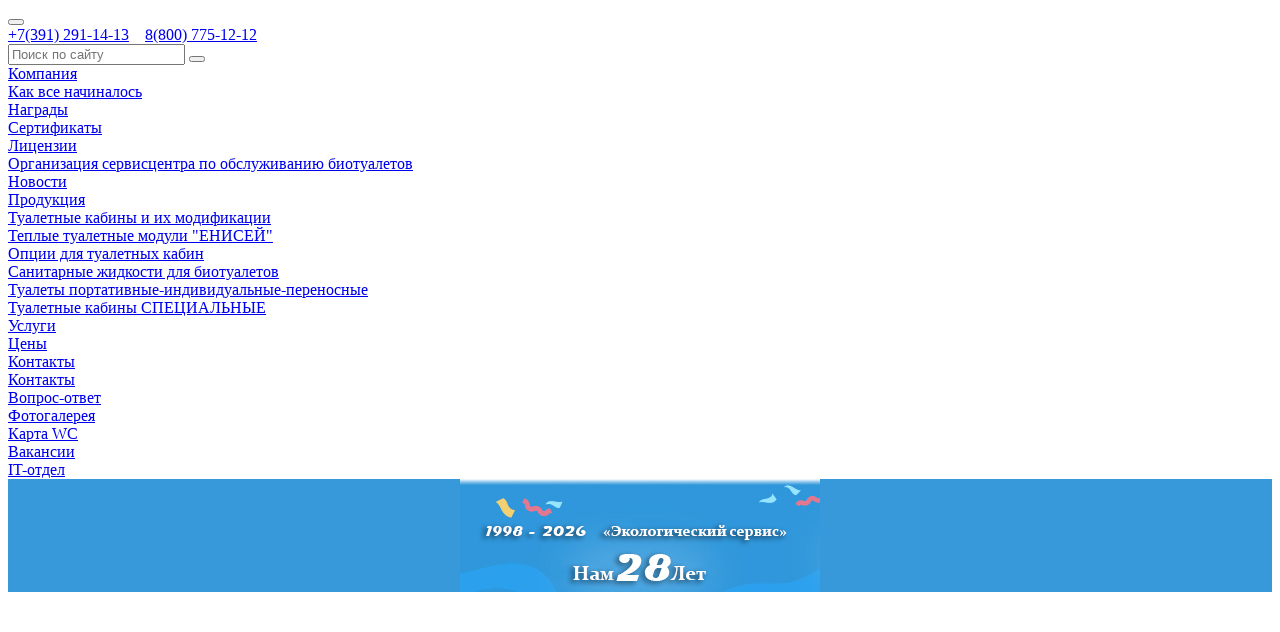

--- FILE ---
content_type: text/html; charset=utf-8
request_url: https://wc124.ru/products/34/578/
body_size: 162321
content:
<!doctype html>
<html lang="ru">
<head>
    <meta charset="UTF-8">
    <meta name="viewport" content="width=device-width, user-scalable=no, initial-scale=1.0, maximum-scale=1.0, minimum-scale=1.0">
    <meta http-equiv="X-UA-Compatible" content="ie=edge">
    <title>Бумагодержатель из нержавеющей стали  || Экологический сервис</title>
                    <meta name="description" content="В наличии в Красноярске бумагодержатель из нержавеющей стали || Опции для туалетных кабин || доступные цены 1800 || Подробнее.. " />
        <meta name="robots" content="index, follow" />
        <link href="/bitrix/cache/css/s1/ecology/template_8d10deacc8fd8af0a0864c8436ec138b/template_8d10deacc8fd8af0a0864c8436ec138b_v1.css?17694919327635" type="text/css"  data-template-style="true" rel="stylesheet" />
        <script>if(!window.BX)window.BX={};if(!window.BX.message)window.BX.message=function(mess){if(typeof mess==='object'){for(let i in mess) {BX.message[i]=mess[i];} return true;}};</script>
<script>(window.BX||top.BX).message({"JS_CORE_LOADING":"Загрузка...","JS_CORE_NO_DATA":"- Нет данных -","JS_CORE_WINDOW_CLOSE":"Закрыть","JS_CORE_WINDOW_EXPAND":"Развернуть","JS_CORE_WINDOW_NARROW":"Свернуть в окно","JS_CORE_WINDOW_SAVE":"Сохранить","JS_CORE_WINDOW_CANCEL":"Отменить","JS_CORE_WINDOW_CONTINUE":"Продолжить","JS_CORE_H":"ч","JS_CORE_M":"м","JS_CORE_S":"с","JSADM_AI_HIDE_EXTRA":"Скрыть лишние","JSADM_AI_ALL_NOTIF":"Показать все","JSADM_AUTH_REQ":"Требуется авторизация!","JS_CORE_WINDOW_AUTH":"Войти","JS_CORE_IMAGE_FULL":"Полный размер"});</script>

<script src="/bitrix/js/main/core/core.min.js?1720192403225422"></script>

<script>BX.Runtime.registerExtension({"name":"main.core","namespace":"BX","loaded":true});</script>
<script>BX.setJSList(["\/bitrix\/js\/main\/core\/core_ajax.js","\/bitrix\/js\/main\/core\/core_promise.js","\/bitrix\/js\/main\/polyfill\/promise\/js\/promise.js","\/bitrix\/js\/main\/loadext\/loadext.js","\/bitrix\/js\/main\/loadext\/extension.js","\/bitrix\/js\/main\/polyfill\/promise\/js\/promise.js","\/bitrix\/js\/main\/polyfill\/find\/js\/find.js","\/bitrix\/js\/main\/polyfill\/includes\/js\/includes.js","\/bitrix\/js\/main\/polyfill\/matches\/js\/matches.js","\/bitrix\/js\/ui\/polyfill\/closest\/js\/closest.js","\/bitrix\/js\/main\/polyfill\/fill\/main.polyfill.fill.js","\/bitrix\/js\/main\/polyfill\/find\/js\/find.js","\/bitrix\/js\/main\/polyfill\/matches\/js\/matches.js","\/bitrix\/js\/main\/polyfill\/core\/dist\/polyfill.bundle.js","\/bitrix\/js\/main\/core\/core.js","\/bitrix\/js\/main\/polyfill\/intersectionobserver\/js\/intersectionobserver.js","\/bitrix\/js\/main\/lazyload\/dist\/lazyload.bundle.js","\/bitrix\/js\/main\/polyfill\/core\/dist\/polyfill.bundle.js","\/bitrix\/js\/main\/parambag\/dist\/parambag.bundle.js"]);
</script>
<script>BX.Runtime.registerExtension({"name":"ui.dexie","namespace":"BX.Dexie3","loaded":true});</script>
<script>BX.Runtime.registerExtension({"name":"ls","namespace":"window","loaded":true});</script>
<script>BX.Runtime.registerExtension({"name":"fx","namespace":"window","loaded":true});</script>
<script>BX.Runtime.registerExtension({"name":"fc","namespace":"window","loaded":true});</script>
<script>(window.BX||top.BX).message({"LANGUAGE_ID":"ru","FORMAT_DATE":"DD.MM.YYYY","FORMAT_DATETIME":"DD.MM.YYYY HH:MI:SS","COOKIE_PREFIX":"BITRIX_SM","SERVER_TZ_OFFSET":"25200","UTF_MODE":"Y","SITE_ID":"s1","SITE_DIR":"\/","USER_ID":"","SERVER_TIME":1769537753,"USER_TZ_OFFSET":0,"USER_TZ_AUTO":"Y","bitrix_sessid":"5cf0aa452f21649a9d358bf1f9e8536c"});</script>


<script  src="/bitrix/cache/js/s1/ecology/kernel_main/kernel_main_v1.js?1769491932155575"></script>
<script src="/bitrix/js/ui/dexie/dist/dexie3.bundle.min.js?172019217188274"></script>
<script src="/bitrix/js/main/core/core_ls.min.js?16781896017365"></script>
<script src="/bitrix/js/main/core/core_frame_cache.min.js?172019233011210"></script>
<script src="/bitrix/js/yandex.metrika/script.js?17456410016603"></script>
<script>BX.setJSList(["\/bitrix\/js\/main\/core\/core_fx.js","\/bitrix\/js\/main\/session.js","\/bitrix\/js\/main\/pageobject\/pageobject.js","\/bitrix\/js\/main\/core\/core_window.js","\/bitrix\/js\/main\/date\/main.date.js","\/bitrix\/js\/main\/core\/core_date.js","\/bitrix\/js\/main\/utils.js","\/bitrix\/templates\/ecology\/components\/bitrix\/menu\/main\/script.js"]);</script>
<script>BX.setCSSList(["\/bitrix\/templates\/ecology\/components\/bitrix\/menu\/main\/style.css","\/bitrix\/templates\/ecology\/styles.css","\/bitrix\/templates\/ecology\/template_styles.css"]);</script>
            <script type="text/javascript">
                window.dataLayerName = 'dataLayer';
                var dataLayerName = window.dataLayerName;
            </script>
            <!-- Yandex.Metrika counter -->
            <script type="text/javascript">
                (function (m, e, t, r, i, k, a) {
                    m[i] = m[i] || function () {
                        (m[i].a = m[i].a || []).push(arguments)
                    };
                    m[i].l = 1 * new Date();
                    k = e.createElement(t), a = e.getElementsByTagName(t)[0], k.async = 1, k.src = r, a.parentNode.insertBefore(k, a)
                })
                (window, document, "script", "https://mc.yandex.ru/metrika/tag.js", "ym");

                ym("101406935", "init", {
                    clickmap: true,
                    trackLinks: true,
                    accurateTrackBounce: true,
                    webvisor: true,
                    ecommerce: dataLayerName,
                    params: {
                        __ym: {
                            "ymCmsPlugin": {
                                "cms": "1c-bitrix",
                                "cmsVersion": "24.0",
                                "pluginVersion": "1.0.8",
                                'ymCmsRip': 1555677005                            }
                        }
                    }
                });

                document.addEventListener("DOMContentLoaded", function() {
                                    });

            </script>
            <!-- /Yandex.Metrika counter -->
                    <script type="text/javascript">
            window.counters = ["101406935"];
        </script>
        
<script>window[window.dataLayerName] = window[window.dataLayerName] || [];</script>



        <script  src="/bitrix/cache/js/s1/ecology/template_30f779b03e0c8ebeb0f4b6f2c49d64a5/template_30f779b03e0c8ebeb0f4b6f2c49d64a5_v1.js?1769491932920"></script>

            <link href="/favicon.ico" rel="shortcut icon" />
	    <link href="/bitrix/templates/ecology/assets/styles.css" rel="stylesheet">
    <link href="/bitrix/templates/ecology/template_styles.css" rel="stylesheet">
    <link href="/bitrix/templates/ecology/assets/noty.css" rel="stylesheet">
    <link href="/bitrix/templates/ecology/assets/animate.css" rel="stylesheet">
    <link href="https://cdnjs.cloudflare.com/ajax/libs/font-awesome/6.5.0/css/all.min.css" rel="stylesheet">
    <script src="https://www.google.com/recaptcha/api.js"></script>
    <style>
    header.years25 {
      height:231px;
    }
    .banner25 {
      background:url(/images/25h.jpg);
      height:113px;
      background-repeat: no-repeat;
      background-position: center;
      background-color: #3799da;
    }
    main {
      margin-top: 233px;
    }

    @media (max-width:1329px)
      {
        header.years25 {
          display:block;
          height: auto;
        }
        .banner25 {
          background-image:url(/images/25v.jpg);
        }
        main {
          margin-top: 168px;
        }
      }
    </style>
</head>
<body>
    <div id="panel"></div>
    <header class="years25">
        <div class="container">
            <button class="menu-toggler"></button>
                            <a href="/" class="logo">
                    <img src="/bitrix/templates/ecology/assets/img/logo.jpg" alt="">
                </a>
                        <div class="navigation">
                <div class="navigation-left">
					<div class="d-flex justify-content-end pr-2">
						<a href="tel:+73912911413" class="contact">+7(391) 291-14-13</a>
					    &nbsp;&nbsp;&nbsp;<a href="tel:88007751212" class="contact">8(800) 775-12-12</a>
					</div>
					<form action="/search/">
                        <div class="input-group input-group-search">
                            <input type="text" name="q" value="" placeholder="Поиск по сайту">
                            <button class="btn-search"></button>
                        </div>
                    </form>
                     
<nav class="nav">

    
	
	
					<div class="nav-element">
				<a href="/company/">Компания</a>
				<div class="nav-drop">
		
	
	

    
	
	
		
							<div class="nav-element"><a href="/news_s1/">Как все начиналось</a></div>
			
		
	
	

    
	
	
		
							<div class="nav-element"><a href="/news_s2/">Награды</a></div>
			
		
	
	

    
	
	
		
							<div class="nav-element"><a href="/news_s3/">Сертификаты</a></div>
			
		
	
	

    
	
	
		
							<div class="nav-element"><a href="/news_s4/">Лицензии</a></div>
			
		
	
	

    
	
	
		
							<div class="nav-element"><a href="/support_service/">Организация сервисцентра по обслуживанию биотуалетов</a></div>
			
		
	
	

    
			</div></div>	
	
		
							<div class="nav-element"><a href="/news/">Новости</a></div>
			
		
	
	

    
	
	
					<div class="nav-element">
				<a href="/products/">Продукция</a>
				<div class="nav-drop">
		
	
	

    
	
	
		
							<div class="nav-element"><a href="/products/1/">Туалетные кабины и их модификации</a></div>
			
		
	
	

    
	
	
		
							<div class="nav-element"><a href="/products/24/">Теплые туалетные модули &quot;ЕНИСЕЙ&quot;</a></div>
			
		
	
	

    
	
	
		
							<div class="nav-element"><a href="/products/34/">Опции для туалетных кабин</a></div>
			
		
	
	

    
	
	
		
							<div class="nav-element"><a href="/products/2/">Санитарные жидкости для биотуалетов</a></div>
			
		
	
	

    
	
	
		
							<div class="nav-element"><a href="/products/25/">Туалеты портативные-индивидуальные-переносные</a></div>
			
		
	
	

    
	
	
		
							<div class="nav-element"><a href="/products/27/">Туалетные кабины СПЕЦИАЛЬНЫЕ</a></div>
			
		
	
	

    
			</div></div>	
	
		
							<div class="nav-element"><a href="/services/">Услуги</a></div>
			
		
	
	

    
	
	
		
							<div class="nav-element"><a href="/price/">Цены</a></div>
			
		
	
	

    
	
	
					<div class="nav-element">
				<a href="/contacts/">Контакты</a>
				<div class="nav-drop">
		
	
	

    
	
	
		
							<div class="nav-element"><a href="/contacts/">Контакты</a></div>
			
		
	
	

    
	
	
		
							<div class="nav-element"><a href="/faq/">Вопрос-ответ</a></div>
			
		
	
	

    
			</div></div>	
	
		
							<div class="nav-element"><a href="/gallery/">Фотогалерея</a></div>
			
		
	
	

    
	
	
		
							<div class="nav-element"><a href="/map/">Карта WC</a></div>
			
		
	
	

    
	
	
		
							<div class="nav-element"><a href="/vacancy/">Вакансии</a></div>
			
		
	
	

    
	
	
		
							<div class="nav-element menu-highlight"><a href="/tech/">IT-отдел</a></div>
			
		
	
	

</nav>
                </div>
                <!--<div class="navigation-right">
                    <div class="login">-->
                        <!--<div class="login-icon">-->
                            <!--<img src="../img/icons/user.svg" alt="">-->
                        <!--</div>-->
                        <!--<a href="#" class="login-url">?????</a>-->
                    <!--</div>
               <!-- </div>-->
            </div>
        </div>
        <div class="banner25"></div>
    </header>
    <main>
                <section>
            <div class="container">
                <nav class="breadcrumb"><div itemscope itemtype="http://data-vocabulary.org/Breadcrumb" class="breadcrumb-element"><a class="breadcrumb-item" href="/" itemprop="url"><span itemprop="title">Главная</span></a></div><div itemscope itemtype="http://data-vocabulary.org/Breadcrumb" class="breadcrumb-element"><a class="breadcrumb-item" href="/products/" itemprop="url"><span itemprop="title">Продукция</span></a></div><div itemscope itemtype="http://data-vocabulary.org/Breadcrumb" class="breadcrumb-element"><span class="breadcrumb-item active" itemprop="title">Опции для туалетных кабин</span></div></nav>         <div class="good">
    <div class="good-top">
                    <div class="good-gallery">
                <div class="good-gallery__main" index="0" href="/upload/resize_cache/iblock/a9d/423_394_0/a9dbd290fd73d68a59468649b6a02bfe.JPG"><img src="/upload/resize_cache/iblock/a9d/423_394_0/a9dbd290fd73d68a59468649b6a02bfe.JPG" alt="Бумагодержатель из нержавеющей стали" title="Бумагодержатель из нержавеющей стали"></div>
                <div class="good-gallery__list arrows-stalk">
                                            <div class="good-gallery--preview" index="0" href="/upload/resize_cache/iblock/a9d/423_394_0/a9dbd290fd73d68a59468649b6a02bfe.JPG"><img src="/upload/resize_cache/iblock/a9d/423_394_0/a9dbd290fd73d68a59468649b6a02bfe.JPG" alt=""></div>
                                            <div class="good-gallery--preview" index="1" href="/upload/resize_cache/iblock/fd8/423_394_0/fd8a515fbd8f9a6a56d23c0baf61f960.JPG"><img src="/upload/resize_cache/iblock/fd8/423_394_0/fd8a515fbd8f9a6a56d23c0baf61f960.JPG" alt=""></div>
                                    </div>
            </div>
                <div class="good-data">
            <h1>Бумагодержатель из нержавеющей стали</h1>
            <div class="good-sdescription">
                Новыми антивандальными бумагодержателями из нержавеющей стали, производства ООО "Экологический Сервис", теперь оснащаются все туалетные кабины поставляемые ООО "Экологический Сервис". Это нововведение ни как не отразится на стоимости конечного товара.
<div>
	 А владельцы туалетных кабин, не имеющих в комплектации бумагодержателей, могут приобрести их у нас или заказать их установку на свои туалетные кабины при выполнении очередного планового санитарного обслуживания.&nbsp;&nbsp;
</div>
<div>
 <i>(Собственная разработка компании) </i>
	<div>
 <br>
	</div>
	<div>
 <br>
	</div>
	<div>
		 &nbsp; &nbsp; &nbsp; &nbsp;
	</div>
	<div>
		<div>
			 &nbsp; <u><b>Цена 1800 р.</b></u> Более подробную информацию об изделии, гарантийные обязательства и скидки, можно получить в нашем&nbsp;<a href="http://www.wc24.ru/upload/private/information_items_property_image_558.pdf">прайс-листе</a>&nbsp;или по тел. 8(391)291-14-13.<br>
		</div>
	</div>
</div>
 <br>            </div>
        </div>
    </div>
            <div class="good-description">
            <h3>Описание</h3>
            Антивандальные свойства бумагодержателей&nbsp;&nbsp;поставляемых нашей компанией для всех&nbsp;&nbsp;туалетных кабин снова повысились. Учитывая опыт длительной эксплуатации были найдены новые решения конструкции, позволяющей снизить возможность отрыва бумагодержателя от туалетной кабины, при этом он совсем не утратил эстетических качеств. Нержавеющая сталь, из которой изготовлены бумагодержатели, позволяет уверенно заявить о сверх длительных сроках эксплуатации этого изделия, в отличии пластиковых бумагодержателей - однодневок.<br />
Цена от 860 р. Более подробную информацию об изделии, гарантийные обязательства и скидки, можно получить в нашем прайс-листе или по тел. 8&#40;391&#41;291-14-13.        </div>
    </div>
                    </div>
        </section>
                		    </main>
    <footer>
        <div class="footer-top">
			<div class="container">
				<div class="row" style="margin-left: 0px;margin-right: 0px;">
					<div class="col-12">
						<div class="footer-contacts">
							Тел: <a href="tel:+73912911413" class="footer-contacts--tel">+7(391) 291-14-13</a>
							&nbsp;&nbsp;&nbsp;<a href="tel:88007551212" class="footer-contacts--tel">8(800) 775-12-12</a>
							<div class="footer-contacts--address">Адрес: 660061 г. Красноярск ул. Калинина 53, оф. 8</div>
							E-mail: <a href="mailto:wc24@yandex.ru" class="footer-contacts--mail">wc24@yandex.ru
</a>
						</div>
					</div>
				</div>
			</div>
			<div class="container">
				<div class="row">
					<div class="col-12 mt-4 mb-md-0 col-md-6 col-lg-3">
						<button type="button" data-toggle="modal" data-target="#serviceRequestModalApp" class="button-rounded-outline button-rounded-outline_white">
							Заявка на договор аренды
						</button>
					</div>
					<div class="col-12 mt-4 mb-md-0 col-md-6 col-lg-3">
						<button type="button" data-toggle="modal" data-target="#serviceRequestModalApp" class="button-rounded-outline button-rounded-outline_white">
							Заявка на договор обслуживания
						</button>
					</div>
					<div class="col-12 mt-4 col-md-6 col-lg-3">
						<button type="button" data-toggle="modal" data-target="#serviceRequestModalApp" class="button-rounded-outline button-rounded-outline_white">
							Заявка на обслуживание
						</button>
					</div>
					<div class="col-12 mt-4 col-md-6 col-lg-3">
						<button type="button" data-toggle="modal" data-target="#serviceRequestModalApp" class="button-rounded-outline button-rounded-outline_white">
							Заявки «ЛЕГКО» - QR код здесь!
						</button>
					</div>
				</div>
			</div>
			<!--<div class="container">
				<div class="row">
					<div class="col-12 mt-4 mb-md-0 col-md-6 col-lg-3">
						<button type="button" data-toggle="modal" data-target="#applicationForARentalAgreementModal" class="button-rounded-outline button-rounded-outline_white">
							Заявка на договор аренды
						</button>
					</div>
					<div class="col-12 mt-4 mb-md-0 col-md-6 col-lg-3">
						<button type="button" data-toggle="modal" data-target="#applicationForAServiceContractModal" class="button-rounded-outline button-rounded-outline_white">
							Заявка на договор обслуживания
						</button>
					</div>
					<div class="col-12 mt-4 col-md-6 col-lg-3">
						<button type="button" data-toggle="modal" data-target="#serviceRequestModal" class="button-rounded-outline button-rounded-outline_white">
							Заявка на обслуживание
						</button>
					</div>
					<div class="col-12 mt-4 col-md-6 col-lg-3">
						<button type="button" data-toggle="modal" data-target="#serviceRequestModalApp" class="button-rounded-outline button-rounded-outline_white">
							Заявки «ЛЕГКО» - QR код здесь!
						</button>
					</div>
				</div>
			</div>-->
        </div>
        <div class="footer-bottom">
            <div class="container">
                <span class="copy">© 1998-2024 ООО «Экологический сервис»
</span>
            </div>
        </div>
    </footer>
    <!-- Заявка на обслуживание -->
<div aria-hidden="true" aria-labelledby="serviceRequestModalLabel" class="modal fade" id="serviceRequestModal" role="dialog" tabindex="-1">
    <div class="modal-dialog modal-lg" role="document">
        <div class="modal-content">
            <button aria-label="Close" class="modal-close" data-dismiss="modal" type="button"></button>
            <div class="modal-body">
                <form action="/ajax/service-app.php" method="POST" id="serviceAppForm" enctype="multipart/form-data">
                    <div class="row">
                        <div class="col-12 mb-4">
                            <div class="text-center text-lg-right fz18">
                                <div>ООО «Экологический Сервис»</div>
                                <div>тел. +7 (391)291-14-13</div>
                                <div>e-mail: wc24@yandex.ru</div>
                                <div>сайт: wc124.ru</div>
                            </div>
                        </div>
                        <div class="col-12 mb-4">
                            <h4 class="fz18 text-center text-black text-transform-initial">
                                Заявка на проведение обслуживания
                            </h4>
                            <div class="text-center">
                                <span class="fz18 text-danger font-weight-bold">Внимание!</span> Данная форма заполняется только организациями, с зарегистрированными договорными отношениями, если у вас нет договора на оказание услуг, и Вы обращаетесь впервые, то Вам необходимо перейти по <a class="fz18 text-danger font-weight-bold" href="#" id="serviceRequestModalLinkButton">ссылке</a> для подачи заявки на заключение договора.
                            </div>
                        </div>
                        <div class="col-12 mb-4">
                            <div class="form-frame">
                                <div class="row">
                                    <div class="col-12 mb-4">
                                        <div class="row input-form-group">
                                            <div class="col-12 mb-1 mb-md-0 col-md-3 input-form-group__label-wrapper">
                                                <label class="input-form-group__label"
                                                       for="form-1-group-1-organization">
                                                    Организация
                                                </label>
                                            </div>
                                            <div class="col-12 col-md-9 input-form-group__control-wrapper">
                                                <div class="input-control-wrapper">
                                                    <input class="input-control" id="form-1-group-1-organization" name="ORG" type="text">
                                                    <div class="input-control-wrapper__actions">
                                                        <div class="input-control-wrapper__actions-item input-control-wrapper__actions-item_clear">
                                                            <button class="input-control-clear" type="button"></button>
                                                        </div>
                                                    </div>
                                                    <span class="input-control-message input-control-message_error">Заполните название организации</span>
                                                </div>
                                            </div>
                                        </div>
                                    </div>
                                    <div class="col-12 mb-4">
                                        <div class="row input-form-group">
                                            <div class="col-12 mb-1 mb-md-0 col-md-3 input-form-group__label-wrapper">
                                                <label class="input-form-group__label" for="form-1-group-1-phone">
                                                    Номер телефона
                                                    <span class="input-form-group__subtext">
                                                        Контактное лицо
                                                    </span>
                                                </label>
                                            </div>
                                            <div class="col-12 col-md-9 input-form-group__control-wrapper">
                                                <div class="input-control-wrapper">
                                                    <input class="input-control" id="form-1-group-1-phone" name="PHONE" type="tel">
                                                    <div class="input-control-wrapper__actions">
                                                        <div class="input-control-wrapper__actions-item input-control-wrapper__actions-item_clear">
                                                            <button class="input-control-clear" type="button"></button>
                                                        </div>
                                                    </div>
                                                    <span class="input-control-message input-control-message_error">Заполните телефон</span>
                                                </div>
                                            </div>
                                        </div>
                                    </div>
                                    <div class="col-12 mb-4">
                                        <div class="row input-form-group">
                                            <div class="col-12 mb-1 mb-md-0 col-md-3 input-form-group__label-wrapper">
                                                <label class="input-form-group__label" for="form-1-group-1-email">
                                                    E - mail
                                                </label>
                                            </div>
                                            <div class="col-12 col-md-9 input-form-group__control-wrapper">
                                                <div class="input-control-wrapper">
                                                    <input class="input-control" id="form-1-group-1-email" name="EMAIL" type="email">
                                                    <div class="input-control-wrapper__actions">
                                                        <div class="input-control-wrapper__actions-item input-control-wrapper__actions-item_clear">
                                                            <button class="input-control-clear" type="button"></button>
                                                        </div>
                                                    </div>
                                                    <span class="input-control-message input-control-message_error">Заполните телефон</span>
                                                </div>
                                            </div>
                                        </div>
                                    </div>
                                    <div class="col-12 mb-4">
                                        <div class="row input-form-group">
                                            <div class="col-12 mb-1 mb-md-0 col-md-3 input-form-group__label-wrapper">
                                                <label class="input-form-group__label" for="form-1-group-1-address">
                                                    Адрес объекта
                                                    <span class="input-form-group__subtext">
                                                        Можно приложить схему проезда
                                                    </span>
                                                </label>
                                            </div>
                                            <div class="col-12 col-md-9 input-form-group__control-wrapper">
                                                <div class="input-control-wrapper">
                                                    <input class="input-control" id="form-1-group-1-address" name="ADDRESS_OBJECT" type="text">
                                                    <div class="input-control-wrapper__actions">
                                                        <div class="input-control-wrapper__actions-item input-control-wrapper__actions-item_clear">
                                                            <button class="input-control-clear" type="button"></button>
                                                        </div>
                                                        <div class="d-none d-md-block input-control-wrapper__actions-item input-control-wrapper__actions-item_attachments">
                                                            <div class="input-attachment">
                                                                <span>Прикрепить файл</span>
                                                                <div class="input-attachment__files"></div>
                                                                <input type="file" name="ADDRESS_SCHEME" class="input-attachment__field">
                                                                <button type="button" class="input-attachment__button">
                                                                    <span class="input-attachment__counter">0</span>
                                                                </button>
                                                            </div>
                                                        </div>
                                                    </div>
                                                    <span class="input-control-message input-control-message_error">Заполните адрес</span>
                                                </div>
                                            </div>
                                        </div>
                                    </div>
                                    <div class="col-12 mb-4 d-md-none">
                                        <div class="input-attachment">
                                            <span>Прикрепить файл</span>
                                            <div class="input-attachment__files"></div>
                                            <input type="file" name="ADDRESS_SCHEME" class="input-attachment__field">
                                            <button type="button" class="input-attachment__button">
                                                <span class="input-attachment__counter">0</span>
                                            </button>
                                        </div>
                                    </div>
                                    <div class="col-12 mb-4">
                                        <div class="row input-form-group">
                                            <div class="col-12 mb-1 mb-md-0 col-md-3 input-form-group__label-wrapper">
                                                <label class="input-form-group__label" for="form-1-group-1-units-count">
                                                    Количество единиц
                                                </label>
                                            </div>
                                            <div class="col-12 col-md-9 input-form-group__control-wrapper">
                                                <div class="input-control-wrapper">
                                                    <div class="input-counter">
                                                        <button class="input-counter__button input-counter__button_minus" type="button"></button>
                                                        <input class="input-counter__input" id="form-1-group-1-units-count" max="999" min="0" name="UNITS_COUNT" type="number" value="1">
                                                        <button class="input-counter__button input-counter__button_plus" type="button"></button>
                                                    </div>
                                                    <span class="input-control-message input-control-message_error">Выберите количество единиц</span>
                                                </div>
                                            </div>
                                        </div>
                                    </div>
                                    <div class="col-12 mb-4">
                                        <div class="row input-form-group">
                                            <div class="col-12 mb-1 mb-md-0 col-md-3 input-form-group__label-wrapper">
                                                <label class="input-form-group__label" for="form-1-group-1-phone-object">
                                                    Номер телефона
                                                    <span class="input-form-group__subtext">
                                                        На объекте, режим работы, название
                                                    </span>
                                                </label>
                                            </div>
                                            <div class="col-12 col-md-9 input-form-group__control-wrapper">
                                                <div class="input-control-wrapper">
                                                    <input class="input-control" id="form-1-group-1-phone-object" name="PHONE_OBJECT" type="text">
                                                    <div class="input-control-wrapper__actions">
                                                        <div class="input-control-wrapper__actions-item input-control-wrapper__actions-item_clear">
                                                            <button class="input-control-clear" type="button"></button>
                                                        </div>
                                                    </div>
                                                    <span class="input-control-message input-control-message_error">Заполните телефон</span>
                                                </div>
                                            </div>
                                        </div>
                                    </div>
                                    <div class="col-12">
                                        <div class="row input-form-group">
                                            <div class="col-12 mb-1 mb-md-0 col-md-3 input-form-group__label-wrapper">
                                                <label class="input-form-group__label"
                                                       for="form-1-group-1-date-of-performance">
                                                    Желаемая дата исполнения
                                                </label>
                                            </div>
                                            <div class="col-12 col-md-9 input-form-group__control-wrapper">
                                                <div class="input-control-wrapper">
                                                    <div class="input-calendar">
                                                        <button type="button" class="input-calendar__button"></button>
                                                        <div class="input-calendar__field">
                                                            <input class="input-control" id="form-1-group-1-date-of-performance" name="DATE" type="date">
                                                        </div>
                                                    </div>
                                                    <div class="input-control-wrapper__actions">
                                                        <div class="input-control-wrapper__actions-item input-control-wrapper__actions-item_clear">
                                                            <button class="input-control-clear" type="button"></button>
                                                        </div>
                                                    </div>
                                                    <span class="input-control-message input-control-message_error">Заполните желаемую дату исполнения</span>
                                                </div>
                                            </div>
                                        </div>
                                    </div>
                                </div>
                            </div>
                            <div>
                                <div class="input-control-message input-control-message_error mt-3">
                                    Если Вы планируете подать заявку на несколько адресов, заполните форму заявки на каждый адрес отдельно.
                                </div>
                            </div>
                        </div>
                        <div class="col-12 mb-4">
                            <h4 class="fz18 text-center text-black text-transform-initial">
                                Выберите нужный вариант
                            </h4>
                        </div>
                        <div class="col-12 mb-4">
                            <div class="input-list-item">
                                <div class="row">
                                    <div class="col-12 col-sm-8 col-md-9 col-lg-10 mb-4 mb-sm-0">
                                        <div class="input-list-item__label">
                                            <label for="form-1-group-2-count-1">
                                                Базовое обслуживание пластиковой туалетной кабины
                                                <span class="input-list-item__description">
                                                    Откачка стоков, заправка водой и санитарным реагентом, туалетная бумага, косметическая уборка-вымет мусора
                                                </span>
                                            </label>
                                        </div>
                                    </div>
                                    <div class="col-12 col-sm-4 col-md-3 col-lg-2">
                                        <div class="input-list-item__field">
                                            <div class="input-counter">
                                                <button class="input-counter__button input-counter__button_minus" type="button"></button>
                                                <input class="input-counter__input" id="form-1-group-2-count-1" max="999" min="0" name="SERVICE_1" type="number">
                                                <button class="input-counter__button input-counter__button_plus" type="button"></button>
                                            </div>
                                        </div>
                                    </div>
                                </div>
                            </div>
                        </div>
                        <div class="col-12 mb-4">
                            <div class="input-list-item">
                                <div class="row">
                                    <div class="col-12 col-sm-8 col-md-9 col-lg-10 mb-4 mb-sm-0">
                                        <div class="input-list-item__label">
                                            <label for="form-1-group-2-count-2">
                                                Комплексное обслуживание пластиковой туалетной кабины
                                                <span class="input-list-item__description">
                                                    Откачка стоков, заправка водой и санитарным реагентом, туалетная бумага + мойка высоким давлением с применением профессиональных реагентов, обработка дезинфектантом
                                                </span>
                                            </label>
                                        </div>
                                    </div>
                                    <div class="col-12 col-sm-4 col-md-3 col-lg-2">
                                        <div class="input-list-item__field">
                                            <div class="input-counter">
                                                <button class="input-counter__button input-counter__button_minus" type="button"></button>
                                                <input class="input-counter__input" id="form-1-group-2-count-2" max="999" min="0" name="SERVICE_2" type="number">
                                                <button class="input-counter__button input-counter__button_plus" type="button"></button>
                                            </div>
                                        </div>
                                    </div>
                                </div>
                            </div>
                        </div>
                        <div class="col-12 mb-4">
                            <div class="input-list-item">
                                <div class="row">
                                    <div class="col-12 col-sm-8 col-md-9 col-lg-10 mb-4 mb-sm-0">
                                        <div class="input-list-item__label">
                                            <label for="form-1-group-2-count-3">
                                                Обслуживание встроеной туалетной системы (в магазинах, павильонах)
                                                <span class="input-list-item__description">
                                                    Откачка стоков, заправка водой и санитарным реагентом, туалетная бумага
                                                </span>
                                            </label>
                                        </div>
                                    </div>
                                    <div class="col-12 col-sm-4 col-md-3 col-lg-2">
                                        <div class="input-list-item__field">
                                            <div class="input-counter">
                                                <button class="input-counter__button input-counter__button_minus" type="button"></button>
                                                <input class="input-counter__input" id="form-1-group-2-count-3" max="999" min="0" name="SERVICE_3" type="number">
                                                <button class="input-counter__button input-counter__button_plus" type="button"></button>
                                            </div>
                                        </div>
                                    </div>
                                </div>
                            </div>
                        </div>
                        <div class="col-12 mb-4">
                            <div class="input-list-item">
                                <div class="row">
                                    <div class="col-12 col-sm-8 col-md-9 col-lg-10 mb-4 mb-sm-0">
                                        <div class="input-list-item__label">
                                            <label for="form-1-group-2-count-4">
                                                Обслуживание портативного биотуалета (переносной)
                                                <span class="input-list-item__description">
                                                    Откачка стоков из накопителя, промывка накопителя, мойка биотуалета, дезинфицирующая обработка , заправка водой и санитарным реагентом, прочистка и смазка запорного механизма, туалетная бумага
                                                </span>
                                            </label>
                                        </div>
                                    </div>
                                    <div class="col-12 col-sm-4 col-md-3 col-lg-2">
                                        <div class="input-list-item__field">
                                            <div class="input-counter">
                                                <button class="input-counter__button input-counter__button_minus" type="button"></button>
                                                <input class="input-counter__input" id="form-1-group-2-count-4" max="999" min="0" name="SERVICE_4" type="number">
                                                <button class="input-counter__button input-counter__button_plus" type="button"></button>
                                            </div>
                                        </div>
                                    </div>
                                </div>
                            </div>
                        </div>
                        <div class="col-12 mb-4">
                            <div class="input-list-item">
                                <div class="row">
                                    <div class="col-12 col-sm-8 col-md-9 col-lg-10 mb-4 mb-sm-0">
                                        <div class="input-list-item__label">
                                            <label for="form-1-group-2-count-5">
                                                Обслуживание теплого туалетного модуля (очистка стоков)
                                                <span class="input-list-item__description">
                                                    Откачка стоков, заправка санитарным реагентом, заправка водой умывальника, косметическая уборка поверхности пола и бака, уборка мусора из мусорного ведра, заправка туалетной бумагой проф.размера, заправка бумажными полотенцами проф.рулон, заправка жидким мылом
                                                </span>
                                            </label>
                                        </div>
                                    </div>
                                    <div class="col-12 col-sm-4 col-md-3 col-lg-2">
                                        <div class="input-list-item__field">
                                            <div class="input-counter">
                                                <button class="input-counter__button input-counter__button_minus" type="button"></button>
                                                <input class="input-counter__input" id="form-1-group-2-count-5" max="999" min="0" name="SERVICE_5" type="number">
                                                <button class="input-counter__button input-counter__button_plus" type="button"></button>
                                            </div>
                                        </div>
                                    </div>
                                </div>
                            </div>
                        </div>
                        <div class="col-12 mb-4">
                            <div class="input-list-item">
                                <div class="row">
                                    <div class="col-12 col-sm-8 col-md-9 col-lg-10 mb-4 mb-sm-0">
                                        <div class="input-list-item__label">
                                            <label for="form-1-group-2-count-6">
                                                Сан.уборка теплого туалетного модуля
                                                <span class="input-list-item__description">
                                                    Выезд автофургона с техническим персоналом по адресу нахождения туалетного модуля, косметическая уборка мусора в помещении, влажная уборка помещения, туалетная бумага проф. в дозатор, мыло в дозатор, бумажные полотенца проф. на держатель, заправка водой умывальника (при наличие), вынос мусора и установка нового мусорного пакета (при наличие), проверка тех.состояния- на предмет поломок и работы всех систем
                                                </span>
                                            </label>
                                        </div>
                                    </div>
                                    <div class="col-12 col-sm-4 col-md-3 col-lg-2">
                                        <div class="input-list-item__field">
                                            <div class="input-counter">
                                                <button class="input-counter__button input-counter__button_minus" type="button"></button>
                                                <input class="input-counter__input" id="form-1-group-2-count-6" max="999" min="0" name="SERVICE_6" type="number">
                                                <button class="input-counter__button input-counter__button_plus" type="button"></button>
                                            </div>
                                        </div>
                                    </div>
                                </div>
                            </div>
                        </div>
						<div class="col-12 mb-4">
                            <div class="input-list-item">
                                <div class="row">
                                    <div class="col-12 col-sm-8 col-md-9 col-lg-10 mb-4 mb-sm-0">
                                        <div class="input-list-item__label">
                                            <label for="form-1-group-2-count-6">
                                                Доставка и закачка чистой воды в систему ХВС и систему пожаротушения теплого туалетного модуля в объеме до 500л.
                                                <span class="input-list-item__description">
                                                    Выезд автофургона с техническим персоналом по адресу нахождения теплого туалетного модуля, закачка воды в резервуар
													не более 500л., проверка технического состояния на предмет поломок
                                                </span>
                                            </label>
                                        </div>
                                    </div>
                                    <div class="col-12 col-sm-4 col-md-3 col-lg-2">
                                        <div class="input-list-item__field">
                                            <div class="input-counter">
                                                <button class="input-counter__button input-counter__button_minus" type="button"></button>
                                                <input class="input-counter__input" id="form-1-group-2-count-6" max="999" min="0" name="SERVICE_7" type="number">
                                                <button class="input-counter__button input-counter__button_plus" type="button"></button>
                                            </div>
                                        </div>
                                    </div>
                                </div>
                            </div>
                        </div>
						<div class="col-12 mb-4">
                            <div class="input-list-item">
                                <div class="row">
                                    <div class="col-12 col-sm-8 col-md-9 col-lg-10 mb-4 mb-sm-0">
                                        <div class="input-list-item__label">
                                            <label for="form-1-group-2-count-6">
                                                Мойка паром высокого давления пластиковой туалетной кабины
                                                <span class="input-list-item__description">
                                                    Выполняется при минусовых температурах. Выезд автофургона с техническим персоналом по адресу нахождения туалетной кабины, работы по мойки паром снаружи, мойка паром внутри кабины и бака накопителя, проверка технического состояния на предмет поломок.
                                                </span>
                                            </label>
                                        </div>
                                    </div>
                                    <div class="col-12 col-sm-4 col-md-3 col-lg-2">
                                        <div class="input-list-item__field">
                                            <div class="input-counter">
                                                <button class="input-counter__button input-counter__button_minus" type="button"></button>
                                                <input class="input-counter__input" id="form-1-group-2-count-6" max="999" min="0" name="SERVICE_8" type="number">
                                                <button class="input-counter__button input-counter__button_plus" type="button"></button>
                                            </div>
                                        </div>
                                    </div>
                                </div>
                            </div>
                        </div>
						<div class="col-12 mb-4">
                            <div class="input-list-item">
                                <div class="row">
                                    <div class="col-12 col-sm-8 col-md-9 col-lg-10 mb-4 mb-sm-0">
                                        <div class="input-list-item__label">
                                            <label for="form-1-group-2-count-6">
                                                Разморозка накопителя пластиковой туалетной кабины 
                                                <span class="input-list-item__description">
                                                    Выполняется при минусовых температурах. Выезд двух машин автофургона и автоцистерны с техническим персоналом по адресу нахождения туалетной кабины, работы по разморозке накопительного бака и откачки отходов (восстановление работоспособного состояния), проверка технического состояния на предмет поломок.
                                                </span>
                                            </label>
                                        </div>
                                    </div>
                                    <div class="col-12 col-sm-4 col-md-3 col-lg-2">
                                        <div class="input-list-item__field">
                                            <div class="input-counter">
                                                <button class="input-counter__button input-counter__button_minus" type="button"></button>
                                                <input class="input-counter__input" id="form-1-group-2-count-6" max="999" min="0" name="SERVICE_9" type="number">
                                                <button class="input-counter__button input-counter__button_plus" type="button"></button>
                                            </div>
                                        </div>
                                    </div>
                                </div>
                            </div>
                        </div>
						<div class="col-12 mb-4">
                            <div class="input-list-item">
                                <div class="row">
                                    <div class="col-12 col-sm-8 col-md-9 col-lg-10 mb-4 mb-sm-0">
                                        <div class="input-list-item__label">
                                            <label for="form-1-group-2-count-6">
                                                Услуга переадресации пластиковой туалетной кабины 
                                                <span class="input-list-item__description">
                                                    Перевозка пластиковой туалетной кабины по территории объекта на том же адресе, либо перевозка на другой адрес (услуга выполняется при опорожненном баке накопителе).
                                                </span>
                                            </label>
                                        </div>
                                    </div>
                                    <div class="col-12 col-sm-4 col-md-3 col-lg-2">
                                        <div class="input-list-item__field">
                                            <div class="input-counter">
                                                <button class="input-counter__button input-counter__button_minus" type="button"></button>
                                                <input class="input-counter__input" id="form-1-group-2-count-6" max="999" min="0" name="SERVICE_10" type="number">
                                                <button class="input-counter__button input-counter__button_plus" type="button"></button>
                                            </div>
                                        </div>
                                    </div>
                                </div>
                            </div>
                        </div>
                        <div class="col-12 mb-4">
                            <h4 class="fz18 text-center text-black text-transform-initial">
                                Другие пожелания отсутствующие в списке
                            </h4>
                        </div>
                        <div class="col-12 mb-4">
                            <div class="input-control-wrapper">
                                <textarea class="input-control" name="OTHER_NOTES" rows="4"></textarea>
                                <div class="input-control-wrapper__actions">
                                    <div class="input-control-wrapper__actions-item input-control-wrapper__actions-item_clear">
                                        <button class="input-control-clear" type="button"></button>
                                    </div>
                                </div>
                                <span class="input-control-message input-control-message_error">Ошибка</span>
                            </div>
                        </div>
                        <div class="col-12 mb-4">
                            <h4 class="fz18 text-center text-black text-transform-initial">
                                Добавить комментарии
                            </h4>
                        </div>
                        <div class="col-12 mb-4">
                            <div class="input-control-wrapper">
                                <textarea class="input-control" name="COMMENT" rows="4"></textarea>
                                <div class="input-control-wrapper__actions">
                                    <div class="input-control-wrapper__actions-item input-control-wrapper__actions-item_clear">
                                        <button class="input-control-clear" type="button"></button>
                                    </div>
                                </div>
                                <span class="input-control-message input-control-message_error">Ошибка</span>
                            </div>
                        </div>
                        <div class="col-12 mb-4">
                            <div class="input-attachment">
                                <label class="input-attachment__label">
                                    Прикрепить файлы
                                </label>
                                <div class="input-attachment__files">

                                </div>
                                <input type="file" name="FILES[]" multiple class="input-attachment__field">
                                <button type="button" class="input-attachment__button">
                                    <span class="input-attachment__counter">0</span>
                                </button>
                            </div>
                        </div>
                        <div class="col-12 mb-4">
                            <div class="d-flex justify-content-center">
                                <div class="g-recaptcha" id="g-recaptcha-form1" data-sitekey="6Lcoq2kfAAAAAFEOswdG-jwe_wzIBbrfJVoXf4N2"></div>
                            </div>
                        </div>
                        <div class="col-12 mb-4">
                            <div class="d-flex justify-content-center">
                                <button type="submit" class="btn btn-blue btn-lg">Отправить заявку</button>
                            </div>
                        </div>
                    </div>
                </form>
            </div>
        </div>
    </div>
</div>

<!-- Заявка на обслуживание веб-приложение -->
<div aria-hidden="true" aria-labelledby="serviceRequestModalLabelApp" class="modal fade" id="serviceRequestModalApp" role="dialog" tabindex="-1">
    <div class="modal-dialog modal-lg" role="document">
        <div class="modal-content">
            <button aria-label="Close" class="modal-close" data-dismiss="modal" type="button"></button>
            <div class="modal-body">
                <form action="" method="POST" id="serviceAppForm" enctype="multipart/form-data">
                    <div class="row">
                        <div class="col-12 mb-4">
                            <div class="text-center text-lg-right fz18">
                                <div>ООО «Экологический Сервис»</div>
                                <div>тел. +7 (391)291-14-13</div>
                                <div>e-mail: wc24@yandex.ru</div>
                                <div>сайт: wc124.ru</div>
                            </div>
                        </div>
                        <div class="col-12 mb-4">
                            <h4 class="fz18 text-center text-black text-transform-initial">
							Заявка на проведение обслуживания туалетного оборудования<br> или онлайн общение
							с менеджером компании (текст, фото, видео)
                            </h4>
                            <div class="text-center">
                                <span class="fz18 text-danger font-weight-bold">Внимание!</span> Теперь вы можете подавать заявки на санитарно-сервисное обслуживание туалетного оборудования 
								удобным способом прямо с вашего мобильного телефона или даже компьютера, для начала использования сервиса, вам необходимо отсканировать QR-код, 
								либо перейти по  <a class="fz18 text-danger font-weight-bold" href="https://t.me/WC124_bot">ссылке</a> и пройти регистрацию от имени организации (ООО, АО, ЗАО или ИП) 
								от которой вы будете вести общение. Для работы с данным приложением вам потребуется установка мессенджера <span class="fz18 text-danger font-weight-bold">Telegram</span>
                            </div>
							<div class="row">
								<div class="col-lg-12 p-2" style="text-align: center;"><img src="/images/QR_APP_NEW.png" width="302" height="302" /></div>
								<div class="col"><span><br /><strong><span style="color: rgb(27, 27, 27);">Для Вас будет доступно.</span></strong></span>
									<ul>
										<li>Онлайн подача новых заявок или повтор уже ранее сделанных с возможностью отслеживания статуса таких заявок как по средствам данного приложения, так и с оповещением на вашу электронную почту.</li>
										<li>Вам будет доступен архив ранее сделанных заявок. Вы можете начать онлайн чат с представителем компании и решать текущие вопросы.</li>
										<li>Вы можете посылать фото и видео файлы для их рассмотрения сотрудником компании.</li>
										<li>Вы можете зарегистрировать несколько сотрудников от своей организации (ООО, АО, ЗАО или ИП), которые смогут от имени компании делать заявки и вести переписку.</li>
										<li>Вы можете делиться ссылкой на данное приложение с другими сотрудниками, знакомыми, друзьями, не прибегая к посещению нашего сайта.</li>
									</ul>
								</div>
							</div>
							<div class="row">
									<div class="col"><span><br /><strong><span style="color: rgb(27, 27, 27);">Инструкция для установки веб-приложения.</span></strong></span>
									<ul>
										<li>Отсканируйте QR-код или перейдите по <a href="https://t.me/WC124_bot"><span style="color: rgb(220, 53, 69); background-color: transparent;">ссылке.</span></a></li>
										<li>Если вы ранее пользовались нашим приложением подачи заявок, то в процессе регистрации выберите пункт <span class="fz18 text-danger">"Уже зарегистрированы?"</span> и введите свои учетные данные.</li>
									</ul>
								</div>
							</div>
                        </div>
                    </div>
                </form>
            </div>
        </div>
    </div>
</div>


<!-- Заявка на договор обслуживания -->
<div aria-hidden="true" aria-labelledby="applicationForAServiceContractModalLabel" class="modal fade" id="applicationForAServiceContractModal" role="dialog" tabindex="-1">
    <div class="modal-dialog modal-lg" role="document">
        <div class="modal-content">
            <button aria-label="Close" class="modal-close" data-dismiss="modal" type="button"></button>
            <div class="modal-body">
                <form action="/ajax/service-contract.php" method="POST" id="serviceСontractForm" enctype="multipart/form-data">
                    <div class="row">
                        <div class="col-12 mb-4">
                            <div class="text-center text-lg-right fz18">
                                <div>ООО «Экологический Сервис»</div>
                                <div>тел. +7 (391)291-14-13</div>
                                <div>e-mail: wc24@yandex.ru</div>
                                <div>сайт: wc124.ru</div>
                            </div>
                        </div>
                        <div class="col-12 mb-4">
                            <h4 class="fz18 text-center text-black text-transform-initial">
                                Заявка на заключение договора на обслуживание <br class="d-none d-sm-inline">
                                пластиковых туалетных кабин, портативных биотуалетов, теплых модульных туалетов
                            </h4>
                        </div>
                        <div class="col-12 mb-4">
                            <div class="form-frame">
                                <div class="row">
                                    <div class="col-12 mb-4">
                                        <div class="row input-form-group">
                                            <div class="col-12 mb-1 mb-md-0 col-md-3 input-form-group__label-wrapper">
                                                <label class="input-form-group__label" for="form-2-group-1-phone">
                                                    Номер телефона
                                                    <span class="input-form-group__subtext">
                                                        Контактное лицо
                                                    </span>
                                                </label>
                                            </div>
                                            <div class="col-12 col-md-9 input-form-group__control-wrapper">
                                                <div class="input-control-wrapper">
                                                    <input class="input-control" id="form-2-group-1-phone" name="PHONE" type="tel">
                                                    <div class="input-control-wrapper__actions">
                                                        <div class="input-control-wrapper__actions-item input-control-wrapper__actions-item_clear">
                                                            <button class="input-control-clear" type="button"></button>
                                                        </div>
                                                    </div>
                                                    <span class="input-control-message input-control-message_error">Заполните телефон</span>
                                                </div>
                                            </div>
                                        </div>
                                    </div>
                                    <div class="col-12 mb-4">
                                        <div class="row input-form-group">
                                            <div class="col-12 mb-1 mb-md-0 col-md-3 input-form-group__label-wrapper">
                                                <label class="input-form-group__label" for="form-2-group-1-address">
                                                    Адрес объекта
                                                    <span class="input-form-group__subtext">
                                                        Можно приложить схему проезда
                                                    </span>
                                                </label>
                                            </div>
                                            <div class="col-12 col-md-9 input-form-group__control-wrapper">
                                                <div class="input-control-wrapper">
                                                    <input class="input-control" id="form-2-group-1-address" name="ADDRESS_OBJECT" type="text">
                                                    <div class="input-control-wrapper__actions">
                                                        <div class="input-control-wrapper__actions-item input-control-wrapper__actions-item_clear">
                                                            <button class="input-control-clear" type="button"></button>
                                                        </div>
                                                        <div class="d-none d-md-block input-control-wrapper__actions-item input-control-wrapper__actions-item_attachments">
                                                            <div class="input-attachment">
                                                                <span>Прикрепить файл</span>
                                                                <div class="input-attachment__files"></div>
                                                                <input type="file" name="ADDRESS_SCHEME" class="input-attachment__field">
                                                                <button type="button" class="input-attachment__button">
                                                                    <span class="input-attachment__counter">0</span>
                                                                </button>
                                                            </div>
                                                        </div>
                                                    </div>
                                                    <span class="input-control-message input-control-message_error">Заполните адрес</span>
                                                </div>
                                            </div>
                                        </div>
                                    </div>
                                    <div class="col-12 mb-4 d-md-none">
                                        <div class="input-attachment">
                                            <span>Прикрепить файл</span>
                                            <div class="input-attachment__files"></div>
                                            <input type="file" name="ADDRESS_SCHEME" class="input-attachment__field">
                                            <button type="button" class="input-attachment__button">
                                                <span class="input-attachment__counter">0</span>
                                            </button>
                                        </div>
                                    </div>
                                    <div class="col-12 mb-4">
                                        <div class="row input-form-group">
                                            <div class="col-12 mb-1 mb-md-0 col-md-3 input-form-group__label-wrapper">
                                                <label class="input-form-group__label" for="form-2-group-1-devices-type">
                                                    Тип оборудования
                                                </label>
                                            </div>
                                            <div class="col-12 col-md-9 input-form-group__control-wrapper">
                                                <div class="input-control-wrapper">
                                                    <select name="DEVICES_TYPE" id="form-2-group-1-devices-type" class="input-control">
                                                        <option value="Туалетная кабина">Туалетная кабина</option>
                                                        <option value="Портативный био-туалет">Портативный био-туалет</option>
                                                        <option value="Теплый туалетный модуль">Теплый туалетный модуль</option>
                                                        <option value="Встроенный туалетный комплект">Встроенный туалетный комплект</option>
                                                    </select>
                                                    <span class="input-control-message input-control-message_error">Выберите тип оборудования</span>
                                                </div>
                                            </div>
                                        </div>
                                    </div>
                                    <div class="col-12 mb-4">
                                        <div class="row input-form-group">
                                            <div class="col-12 mb-1 mb-md-0 col-md-3 input-form-group__label-wrapper">
                                                <label class="input-form-group__label" for="form-2-group-1-units-count">
                                                    Количество единиц
                                                </label>
                                            </div>
                                            <div class="col-12 col-md-9 input-form-group__control-wrapper">
                                                <div class="input-control-wrapper">
                                                    <div class="input-counter">
                                                        <button class="input-counter__button input-counter__button_minus" type="button"></button>
                                                        <input class="input-counter__input" id="form-2-group-1-units-count" max="999" min="0" name="UNITS_COUNT" type="number" value="1">
                                                        <button class="input-counter__button input-counter__button_plus" type="button"></button>
                                                    </div>
                                                    <span class="input-control-message input-control-message_error">Выберите количество единиц</span>
                                                </div>
                                            </div>
                                        </div>
                                    </div>
                                    <div class="col-12 mb-4">
                                        <div class="row input-form-group">
                                            <div class="col-12 mb-1 mb-md-0 col-md-3 input-form-group__label-wrapper">
                                                <label class="input-form-group__label" for="form-2-group-1-service-interval">
                                                    Вариант проведения обслуживания
                                                </label>
                                            </div>
                                            <div class="col-12 col-md-9 input-form-group__control-wrapper">
                                                <div class="input-control-wrapper">
                                                    <select name="SERVICE_TYPE" id="form-2-group-1-service-interval" class="input-control">
                                                        <option value="Ежедневно">Ежедневно</option>
                                                        <option value="Еженедельно">Еженедельно</option>
                                                        <option value="Ежемесячно">Ежемесячно</option>
                                                        <option value="Иной график">Иной график (описать в строке других пожеланий)</option>
                                                    </select>
                                                    <span class="input-control-message input-control-message_error">Выберите тип обслуживания</span>
                                                </div>
                                            </div>
                                        </div>
                                    </div>
                                    <div class="col-12 mb-4">
                                        <div class="row input-form-group">
                                            <div class="col-12 mb-1 mb-md-0 col-md-3 input-form-group__label-wrapper">
                                                <label class="input-form-group__label" for="form-2-group-1-phone-object">
                                                    Номер телефона
                                                    <span class="input-form-group__subtext">
                                                        На объекте, режим работы, название
                                                    </span>
                                                </label>
                                            </div>
                                            <div class="col-12 col-md-9 input-form-group__control-wrapper">
                                                <div class="input-control-wrapper">
                                                    <input class="input-control" id="form-2-group-1-phone-object" name="PHONE_OBJECT" type="tel">
                                                    <div class="input-control-wrapper__actions">
                                                        <div class="input-control-wrapper__actions-item input-control-wrapper__actions-item_clear">
                                                            <button class="input-control-clear" type="button"></button>
                                                        </div>
                                                    </div>
                                                    <span class="input-control-message input-control-message_error">Заполните телефон</span>
                                                </div>
                                            </div>
                                        </div>
                                    </div>
                                </div>
                            </div>
                        </div>
                        <div class="col-12 mb-4">
                            <h4 class="fz18 text-center text-black text-transform-initial">
                                Другие пожелания отсутствующие в списке
                            </h4>
                        </div>
                        <div class="col-12 mb-4">
                            <div class="input-control-wrapper">
                                <textarea class="input-control" name="OTHER_NOTES" rows="4"></textarea>
                                <div class="input-control-wrapper__actions">
                                    <div class="input-control-wrapper__actions-item input-control-wrapper__actions-item_clear">
                                        <button class="input-control-clear" type="button"></button>
                                    </div>
                                </div>
                                <span class="input-control-message input-control-message_error">Ошибка</span>
                            </div>
                        </div>
                        <div class="col-12 mb-4">
                            <h4 class="fz18 text-center text-black text-transform-initial">
                                Добавить комментарии
                            </h4>
                        </div>
                        <div class="col-12 mb-4">
                            <div class="input-control-wrapper">
                                <textarea class="input-control" name="COMMENT" rows="4"></textarea>
                                <div class="input-control-wrapper__actions">
                                    <div class="input-control-wrapper__actions-item input-control-wrapper__actions-item_clear">
                                        <button class="input-control-clear" type="button"></button>
                                    </div>
                                </div>
                                <span class="input-control-message input-control-message_error">Ошибка</span>
                            </div>
                        </div>
                        <div class="col-12 mb-4">
                            <h4 class="fz18 text-center text-black text-transform-initial">
                                Реквизиты, необходимые для оформления договора
                            </h4>
                        </div>
                        <div class="col-12 mb-4">
                            <div class="form-frame">
                                <div class="row">
                                    <div class="col-12 mb-4">
                                        <div class="row input-form-group">
                                            <div class="col-12 mb-1 mb-md-0 col-md-3 input-form-group__label-wrapper">
                                                <label class="input-form-group__label"
                                                       for="form-2-group-2-organization">
                                                    Наименование организации
                                                </label>
                                            </div>
                                            <div class="col-12 col-md-9 input-form-group__control-wrapper">
                                                <div class="input-control-wrapper">
                                                    <input class="input-control" id="form-2-group-2-organization" name="REQ_ORG" type="text">
                                                    <div class="input-control-wrapper__actions">
                                                        <div class="input-control-wrapper__actions-item input-control-wrapper__actions-item_clear">
                                                            <button class="input-control-clear" type="button"></button>
                                                        </div>
                                                    </div>
                                                    <span class="input-control-message input-control-message_error">Заполните название организации</span>
                                                </div>
                                            </div>
                                        </div>
                                    </div>
                                    <div class="col-12 mb-4">
                                        <div class="row input-form-group">
                                            <div class="col-12 mb-1 mb-md-0 col-md-3 input-form-group__label-wrapper">
                                                <label class="input-form-group__label" for="form-2-group-2-address">
                                                    Юридический адрес
                                                </label>
                                            </div>
                                            <div class="col-12 col-md-9 input-form-group__control-wrapper">
                                                <div class="input-control-wrapper">
                                                    <input class="input-control" id="form-2-group-2-address" name="REQ_LEGAL_ADDRESS" type="text">
                                                    <div class="input-control-wrapper__actions">
                                                        <div class="input-control-wrapper__actions-item input-control-wrapper__actions-item_clear">
                                                            <button class="input-control-clear" type="button"></button>
                                                        </div>
                                                        <div class="d-none d-md-block input-control-wrapper__actions-item input-control-wrapper__actions-item_attachments">
                                                            <div class="input-attachment">
                                                                <span>Прикрепить файл</span>
                                                                <div class="input-attachment__files"></div>
                                                                <input type="file" name="REQ_LEGAL_ADDRESS_FILE" class="input-attachment__field">
                                                                <button type="button" class="input-attachment__button">
                                                                    <span class="input-attachment__counter">0</span>
                                                                </button>
                                                            </div>
                                                        </div>
                                                    </div>
                                                    <span class="input-control-message input-control-message_error">Заполните адрес</span>
                                                </div>
                                            </div>
                                        </div>
                                    </div>
                                    <div class="col-12 mb-4 d-md-none">
                                        <div class="input-attachment">
                                            <span>Прикрепить файл</span>
                                            <div class="input-attachment__files"></div>
                                            <input type="file" name="REQ_LEGAL_ADDRESS_FILE" class="input-attachment__field">
                                            <button type="button" class="input-attachment__button">
                                                <span class="input-attachment__counter">0</span>
                                            </button>
                                        </div>
                                    </div>
                                    <div class="col-12 mb-4">
                                        <div class="row input-form-group">
                                            <div class="col-12 mb-1 mb-md-0 col-md-3 input-form-group__label-wrapper">
                                                <label class="input-form-group__label" for="form-2-group-2-fact-address">
                                                    Фактический адрес
                                                </label>
                                            </div>
                                            <div class="col-12 col-md-9 input-form-group__control-wrapper">
                                                <div class="input-control-wrapper">
                                                    <input name="REQ_FACT_ADDRESS" id="form-2-group-2-fact-address" type="text" class="input-control">
                                                    <span class="input-control-message input-control-message_error">Введите фактический адрес</span>
                                                </div>
                                            </div>
                                        </div>
                                    </div>
                                    <div class="col-12 mb-4">
                                        <div class="row input-form-group">
                                            <div class="col-12 mb-1 mb-md-0 col-md-3 input-form-group__label-wrapper">
                                                <label class="input-form-group__label" for="form-2-group-2-zip">
                                                    Почтовый адрес
                                                </label>
                                            </div>
                                            <div class="col-12 col-md-9 input-form-group__control-wrapper">
                                                <div class="input-control-wrapper">
                                                    <input name="REQ_ZIP_ADDRESS" id="form-2-group-2-zip" type="text" class="input-control">
                                                    <span class="input-control-message input-control-message_error">Введите почтовый адрес</span>
                                                </div>
                                            </div>
                                        </div>
                                    </div>
                                    <div class="col-12 mb-4">
                                        <div class="row input-form-group">
                                            <div class="col-12 mb-1 mb-md-0 col-md-3 input-form-group__label-wrapper">
                                                <label class="input-form-group__label" for="form-2-group-2-phone">
                                                    Телефон
                                                </label>
                                            </div>
                                            <div class="col-12 col-md-9 input-form-group__control-wrapper">
                                                <div class="input-control-wrapper">
                                                    <input name="REQ_PHONE" id="form-2-group-2-phone" type="tel" class="input-control">
                                                    <span class="input-control-message input-control-message_error">Введите телефон</span>
                                                </div>
                                            </div>
                                        </div>
                                    </div>
                                    <div class="col-12 mb-4">
                                        <div class="row input-form-group">
                                            <div class="col-12 mb-1 mb-md-0 col-md-3 input-form-group__label-wrapper">
                                                <label class="input-form-group__label" for="form-2-group-2-email">
                                                    E-mail
                                                </label>
                                            </div>
                                            <div class="col-12 col-md-9 input-form-group__control-wrapper">
                                                <div class="input-control-wrapper">
                                                    <input name="REQ_EMAIL" id="form-2-group-2-email" type="email" class="input-control">
                                                    <span class="input-control-message input-control-message_error">Введите телефон</span>
                                                </div>
                                            </div>
                                        </div>
                                    </div>
                                    <div class="col-12 mb-4">
                                        <div class="row input-form-group">
                                            <div class="col-12 mb-1 mb-md-0 col-md-3 input-form-group__label-wrapper">
                                                <label class="input-form-group__label" for="form-2-group-2-inn-kpp">
                                                    ИНН \ КПП
                                                </label>
                                            </div>
                                            <div class="col-12 col-md-9 input-form-group__control-wrapper">
                                                <div class="input-control-wrapper">
                                                    <input name="REQ_INN_KPP" id="form-2-group-2-inn-kpp" type="text" class="input-control">
                                                    <span class="input-control-message input-control-message_error">Введите инн/кпп</span>
                                                </div>
                                            </div>
                                        </div>
                                    </div>
                                    <div class="col-12 mb-4">
                                        <div class="row input-form-group">
                                            <div class="col-12 mb-1 mb-md-0 col-md-3 input-form-group__label-wrapper">
                                                <label class="input-form-group__label" for="form-2-group-2-account">
                                                    Р/сч
                                                </label>
                                            </div>
                                            <div class="col-12 col-md-9 input-form-group__control-wrapper">
                                                <div class="input-control-wrapper">
                                                    <input name="REQ_RAS_SCH" id="form-2-group-2-account" type="text" class="input-control">
                                                    <span class="input-control-message input-control-message_error">Введите р/сч</span>
                                                </div>
                                            </div>
                                        </div>
                                    </div>
                                    <div class="col-12 mb-4">
                                        <div class="row input-form-group">
                                            <div class="col-12 mb-1 mb-md-0 col-md-3 input-form-group__label-wrapper">
                                                <label class="input-form-group__label" for="form-2-group-2-bank">
                                                    Банк
                                                </label>
                                            </div>
                                            <div class="col-12 col-md-9 input-form-group__control-wrapper">
                                                <div class="input-control-wrapper">
                                                    <input name="REQ_BANK" id="form-2-group-2-bank" type="text" class="input-control">
                                                    <span class="input-control-message input-control-message_error">Введите банк</span>
                                                </div>
                                            </div>
                                        </div>
                                    </div>
                                    <div class="col-12 mb-4">
                                        <div class="row input-form-group">
                                            <div class="col-12 mb-1 mb-md-0 col-md-3 input-form-group__label-wrapper">
                                                <label class="input-form-group__label" for="form-2-group-2-cor-account">
                                                    Кор/сч
                                                </label>
                                            </div>
                                            <div class="col-12 col-md-9 input-form-group__control-wrapper">
                                                <div class="input-control-wrapper">
                                                    <input name="REQ_COR_SCH" id="form-2-group-2-cor-account" type="text" class="input-control">
                                                    <span class="input-control-message input-control-message_error">Введите кор/сч</span>
                                                </div>
                                            </div>
                                        </div>
                                    </div>
                                    <div class="col-12 mb-4">
                                        <div class="row input-form-group">
                                            <div class="col-12 mb-1 mb-md-0 col-md-3 input-form-group__label-wrapper">
                                                <label class="input-form-group__label" for="form-2-group-2-bik">
                                                    БИК
                                                </label>
                                            </div>
                                            <div class="col-12 col-md-9 input-form-group__control-wrapper">
                                                <div class="input-control-wrapper">
                                                    <input name="REQ_BIK" id="form-2-group-2-bik" type="text" class="input-control">
                                                    <span class="input-control-message input-control-message_error">Введите бик</span>
                                                </div>
                                            </div>
                                        </div>
                                    </div>
                                    <div class="col-12 mb-4">
                                        <div class="row input-form-group">
                                            <div class="col-12 mb-1 mb-md-0 col-md-3 input-form-group__label-wrapper">
                                                <label class="input-form-group__label" for="form-2-group-2-fio">
                                                    Фамилия И.О
                                                    <span class="input-form-group__subtext">
                                                        Лица, подписывающего договор
                                                    </span>
                                                </label>
                                            </div>
                                            <div class="col-12 col-md-9 input-form-group__control-wrapper">
                                                <div class="input-control-wrapper">
                                                    <input name="REQ_FIO" id="form-2-group-2-fio" type="text" class="input-control">
                                                    <span class="input-control-message input-control-message_error">Введите Ф.И.О</span>
                                                </div>
                                            </div>
                                        </div>
                                    </div>
                                    <div class="col-12 mb-4">
                                        <div class="row input-form-group">
                                            <div class="col-12 mb-1 mb-md-0 col-md-3 input-form-group__label-wrapper">
                                                <label class="input-form-group__label" for="form-2-group-2-position">
                                                    Должность
                                                </label>
                                            </div>
                                            <div class="col-12 col-md-9 input-form-group__control-wrapper">
                                                <div class="input-control-wrapper">
                                                    <input name="REQ_POST" id="form-2-group-2-position" type="text" class="input-control">
                                                    <span class="input-control-message input-control-message_error">Введите должность</span>
                                                </div>
                                            </div>
                                        </div>
                                    </div>
                                    <div class="col-12 mb-4">
                                        <div class="row input-form-group">
                                            <div class="col-12 mb-1 mb-md-0 col-md-3 input-form-group__label-wrapper">
                                                <label class="input-form-group__label" for="form-2-group-2-basis">
                                                    На основании
                                                    <span class="input-form-group__subtext">
                                                        Устав, св-во о регистрации ИП, Доверенность или иное
                                                    </span>
                                                </label>
                                            </div>
                                            <div class="col-12 col-md-9 input-form-group__control-wrapper">
                                                <div class="input-control-wrapper">
                                                    <input name="REQ_BASIS" id="form-2-group-2-basis" type="text" class="input-control">
                                                    <span class="input-control-message input-control-message_error">Заполните данное поле</span>
                                                </div>
                                            </div>
                                        </div>
                                    </div>
                                </div>
                            </div>
                        </div>
                        <div class="col-12 mb-4">
                            <div class="input-attachment">
                                <label class="input-attachment__label">
                                    Прикрепить файлы
                                </label>
                                <div class="input-attachment__files">
                                </div>
                                <input type="file" multiple class="input-attachment__field" name="FILES[]">
                                <button type="button" class="input-attachment__button">
                                    <span class="input-attachment__counter">0</span>
                                </button>
                            </div>
                        </div>
                        <div class="col-12 mb-4">
                            <div class="d-flex justify-content-center">
                                <div class="g-recaptcha" id="g-recaptcha-form2" data-sitekey="6Lcoq2kfAAAAAFEOswdG-jwe_wzIBbrfJVoXf4N2"></div>
                            </div>
                        </div>
                        <div class="col-12 mb-4">
                            <div class="d-flex justify-content-center">
                                <button type="submit" class="btn btn-blue btn-lg">Отправить заявку</button>
                            </div>
                        </div>
                    </div>
                </form>
            </div>
        </div>
    </div>
</div>

<!-- Заявка на договор аренды -->
<div aria-hidden="true" aria-labelledby="applicationForARentalAgreementLabel" class="modal fade" id="applicationForARentalAgreementModal" role="dialog" tabindex="-1">
    <div class="modal-dialog modal-lg" role="document">
        <div class="modal-content">
            <button aria-label="Close" class="modal-close" data-dismiss="modal" type="button"></button>
            <div class="modal-body">
                <form action="/ajax/lease-contract.php" method="POST" id="leaseСontractForm" enctype="multipart/form-data">
                    <div class="row">
                        <div class="col-12 mb-4">
                            <div class="text-center text-lg-right fz18">
                                <div>ООО «Экологический Сервис»</div>
                                <div>тел. +7 (391)291-14-13</div>
                                <div>e-mail: wc24@yandex.ru</div>
                                <div>сайт: wc124.ru</div>
                            </div>
                        </div>
                        <div class="col-12 mb-4">
                            <h4 class="fz18 text-center text-black text-transform-initial">
                                Заявка на заключение договора аренды пластиковых туалетных кабин, <br class="d-none d-sm-inline">
                                портативных биотуалетов, теплых модульных туалетов
                            </h4>
                        </div>
                        <div class="col-12 mb-4">
                            <div class="form-frame">
                                <div class="row">
                                    <div class="col-12 mb-4">
                                        <div class="row input-form-group">
                                            <div class="col-12 mb-1 mb-md-0 col-md-3 input-form-group__label-wrapper">
                                                <label class="input-form-group__label" for="form-3-group-1-organization">
                                                    Организация
                                                </label>
                                            </div>
                                            <div class="col-12 col-md-9 input-form-group__control-wrapper">
                                                <div class="input-control-wrapper">
                                                    <input class="input-control" id="form-3-group-1-organization" name="ORG" type="text">
                                                    <div class="input-control-wrapper__actions">
                                                        <div class="input-control-wrapper__actions-item input-control-wrapper__actions-item_clear">
                                                            <button class="input-control-clear" type="button"></button>
                                                        </div>
                                                    </div>
                                                    <span class="input-control-message input-control-message_error">Заполните название организации</span>
                                                </div>
                                            </div>
                                        </div>
                                    </div>
                                    <div class="col-12 mb-4">
                                        <div class="row input-form-group">
                                            <div class="col-12 mb-1 mb-md-0 col-md-3 input-form-group__label-wrapper">
                                                <label class="input-form-group__label" for="form-3-group-1-phone">
                                                    Номер телефона
                                                    <span class="input-form-group__subtext">
                                                        Контактное лицо
                                                    </span>
                                                </label>
                                            </div>
                                            <div class="col-12 col-md-9 input-form-group__control-wrapper">
                                                <div class="input-control-wrapper">
                                                    <input class="input-control" id="form-3-group-1-phone" name="PHONE" type="tel">
                                                    <div class="input-control-wrapper__actions">
                                                        <div class="input-control-wrapper__actions-item input-control-wrapper__actions-item_clear">
                                                            <button class="input-control-clear" type="button"></button>
                                                        </div>
                                                    </div>
                                                    <span class="input-control-message input-control-message_error">Заполните телефон</span>
                                                </div>
                                            </div>
                                        </div>
                                    </div>
                                    <div class="col-12 mb-4">
                                        <div class="row input-form-group">
                                            <div class="col-12 mb-1 mb-md-0 col-md-3 input-form-group__label-wrapper">
                                                <label class="input-form-group__label" for="form-3-group-1-zip">
                                                    Почтовый адрес
                                                    <span class="input-form-group__subtext">
                                                        Для отправки документов
                                                    </span>
                                                </label>
                                            </div>
                                            <div class="col-12 col-md-9 input-form-group__control-wrapper">
                                                <div class="input-control-wrapper">
                                                    <input class="input-control" id="form-3-group-1-zip" name="ADDRESS" type="text">
                                                    <div class="input-control-wrapper__actions">
                                                        <div class="input-control-wrapper__actions-item input-control-wrapper__actions-item_clear">
                                                            <button class="input-control-clear" type="button"></button>
                                                        </div>
                                                    </div>
                                                    <span class="input-control-message input-control-message_error">Заполните почтовый адрес</span>
                                                </div>
                                            </div>
                                        </div>
                                    </div>
                                    <div class="col-12 mb-4">
                                        <div class="row input-form-group">
                                            <div class="col-12 mb-1 mb-md-0 col-md-3 input-form-group__label-wrapper">
                                                <label class="input-form-group__label" for="form-3-group-1-rent-type">
                                                    Тип аренды
                                                </label>
                                            </div>
                                            <div class="col-12 col-md-9 input-form-group__control-wrapper">
                                                <div class="input-control-wrapper">
                                                    <select name="RENTAL_TYPE" id="form-3-group-1-rent-type" class="input-control">
                                                        <option value="Краткосрочная (мероприятие)">Краткосрочная (на мероприятие)</option>
                                                        <option value="Долгосрочная (от 1 месяца и дольше)">Долгосрочная (от 1 месяца и дольше)</option>
                                                    </select>
                                                    <div class="input-control-wrapper__actions">
                                                        <div class="input-control-wrapper__actions-item input-control-wrapper__actions-item_clear">
                                                            <button class="input-control-clear" type="button"></button>
                                                        </div>
                                                    </div>
                                                    <span class="input-control-message input-control-message_error">Заполните тип аренды</span>
                                                </div>
                                            </div>
                                        </div>
                                    </div>
                                    <div class="col-12 mb-4">
                                        <div class="row input-form-group">
                                            <div class="col-12 mb-1 mb-md-0 col-md-3 input-form-group__label-wrapper">
                                                <label class="input-form-group__label" for="form-3-group-1-date-of-performance">
                                                    Желаемая дата исполнения
                                                </label>
                                            </div>
                                            <div class="col-12 col-md-9 input-form-group__control-wrapper">
                                                <div class="input-control-wrapper">
                                                    <div class="input-calendar">
                                                        <button type="button" class="input-calendar__button"></button>
                                                        <div class="input-calendar__field">
                                                            <input class="input-control" id="form-3-group-1-date-of-performance" name="DATE" type="date">
                                                        </div>
                                                    </div>
                                                    <div class="input-control-wrapper__actions">
                                                        <div class="input-control-wrapper__actions-item input-control-wrapper__actions-item_clear">
                                                            <button class="input-control-clear" type="button"></button>
                                                        </div>
                                                    </div>
                                                    <span class="input-control-message input-control-message_error">Заполните желаемую дату исполнения</span>
                                                </div>
                                            </div>
                                        </div>
                                    </div>
                                    <div class="col-12 mb-4">
                                        <div class="row input-form-group">
                                            <div class="col-12 mb-1 mb-md-0 col-md-3 input-form-group__label-wrapper">
                                                <label class="input-form-group__label" for="form-3-group-1-address">
                                                    Адрес объекта
                                                    <span class="input-form-group__subtext">
                                                        Можно приложить схему проезда
                                                    </span>
                                                </label>
                                            </div>
                                            <div class="col-12 col-md-9 input-form-group__control-wrapper">
                                                <div class="input-control-wrapper">
                                                    <input class="input-control" id="form-3-group-1-address" name="ADDRESS_OBJECT" type="text">
                                                    <div class="input-control-wrapper__actions">
                                                        <div class="input-control-wrapper__actions-item input-control-wrapper__actions-item_clear">
                                                            <button class="input-control-clear" type="button"></button>
                                                        </div>
                                                        <div class="d-none d-md-block input-control-wrapper__actions-item input-control-wrapper__actions-item_attachments">
                                                            <div class="input-attachment">
                                                                <span>Прикрепить файл</span>
                                                                <div class="input-attachment__files"></div>
                                                                <input type="file" name="ADDRESS_SCHEME" class="input-attachment__field">
                                                                <button type="button" class="input-attachment__button">
                                                                    <span class="input-attachment__counter">0</span>
                                                                </button>
                                                            </div>
                                                        </div>
                                                    </div>
                                                    <span class="input-control-message input-control-message_error">Заполните адрес</span>
                                                </div>
                                            </div>
                                        </div>
                                    </div>
                                    <div class="col-12 mb-4 d-md-none">
                                        <div class="input-attachment">
                                            <span>Прикрепить файл</span>
                                            <div class="input-attachment__files"></div>
                                            <input type="file" name="ADDRESS_SCHEME" class="input-attachment__field">
                                            <button type="button" class="input-attachment__button">
                                                <span class="input-attachment__counter">0</span>
                                            </button>
                                        </div>
                                    </div>
                                    <div class="col-12 mb-4">
                                        <div class="row input-form-group">
                                            <div class="col-12 mb-1 mb-md-0 col-md-3 input-form-group__label-wrapper">
                                                <label class="input-form-group__label" for="form-3-group-1-devices-type">
                                                    Тип оборудования
                                                </label>
                                            </div>
                                            <div class="col-12 col-md-9 input-form-group__control-wrapper">
                                                <div class="input-control-wrapper">
                                                    <select name="DEVICES_TYPE" id="form-3-group-1-devices-type" class="input-control">
                                                        <option value="Пластиковая Туалетная кабина">Пластиковая Туалетная кабина</option>
                                                        <option value="Портативный био-туалет">Портативный био-туалет</option>
                                                        <option value="Теплый модульный туалет">Теплый модульный туалет</option>
                                                    </select>
                                                    <span class="input-control-message input-control-message_error">Выберите тип оборудования</span>
                                                </div>
                                            </div>
                                        </div>
                                    </div>
                                    <div class="col-12 mb-4">
                                        <div class="row input-form-group">
                                            <div class="col-12 mb-1 mb-md-0 col-md-3 input-form-group__label-wrapper">
                                                <label class="input-form-group__label" for="form-3-group-1-units-count">
                                                    Количество единиц
                                                </label>
                                            </div>
                                            <div class="col-12 col-md-9 input-form-group__control-wrapper">
                                                <div class="input-control-wrapper">
                                                    <div class="input-counter">
                                                        <button class="input-counter__button input-counter__button_minus" type="button"></button>
                                                        <input class="input-counter__input" id="form-3-group-1-units-count" max="999" min="0" name="UNITS_COUNT" type="number" value="1">
                                                        <button class="input-counter__button input-counter__button_plus" type="button"></button>
                                                    </div>
                                                    <span class="input-control-message input-control-message_error">Выберите количество единиц</span>
                                                </div>
                                            </div>
                                        </div>
                                    </div>
                                    <div class="col-12 mb-4">
                                        <div class="row input-form-group">
                                            <div class="col-12 mb-1 mb-md-0 col-md-3 input-form-group__label-wrapper">
                                                <label class="input-form-group__label" for="form-3-group-1-service-interval">
                                                    Вариант проведения обслуживания
                                                </label>
                                            </div>
                                            <div class="col-12 col-md-9 input-form-group__control-wrapper">
                                                <div class="input-control-wrapper">
                                                    <select name="SERVICE_TYPE" id="form-3-group-1-service-interval" class="input-control">
                                                        <option value="Ежедневно">Ежедневно</option>
                                                        <option value="Еженедельно">Еженедельно</option>
                                                        <option value="Ежемесячно">Ежемесячно</option>
                                                        <option value="Иной график">Иной график (описать в строке других пожеланий)</option>
                                                    </select>
                                                    <span class="input-control-message input-control-message_error">Выберите тип обслуживания</span>
                                                </div>
                                            </div>
                                        </div>
                                    </div>
                                    <div class="col-12 mb-4">
                                        <div class="row input-form-group">
                                            <div class="col-12 mb-1 mb-md-0 col-md-3 input-form-group__label-wrapper">
                                                <label class="input-form-group__label" for="form-3-group-1-phone-object">
                                                    Номер телефона
                                                    <span class="input-form-group__subtext">
                                                        На объекте, режим работы, название
                                                    </span>
                                                </label>
                                            </div>
                                            <div class="col-12 col-md-9 input-form-group__control-wrapper">
                                                <div class="input-control-wrapper">
                                                    <input class="input-control" id="form-3-group-1-phone-object" name="PHONE_OBJECT" type="tel">
                                                    <div class="input-control-wrapper__actions">
                                                        <div class="input-control-wrapper__actions-item input-control-wrapper__actions-item_clear">
                                                            <button class="input-control-clear" type="button"></button>
                                                        </div>
                                                    </div>
                                                    <span class="input-control-message input-control-message_error">Заполните телефон</span>
                                                </div>
                                            </div>
                                        </div>
                                    </div>
                                </div>
                            </div>
                        </div>
                        <div class="col-12 mb-4">
                            <h4 class="fz18 text-center text-black text-transform-initial">
                                Другие пожелания отсутствующие в списке
                            </h4>
                        </div>
                        <div class="col-12 mb-4">
                            <div class="input-control-wrapper">
                                <textarea class="input-control" name="OTHER_NOTES" rows="4"></textarea>
                                <div class="input-control-wrapper__actions">
                                    <div class="input-control-wrapper__actions-item input-control-wrapper__actions-item_clear">
                                        <button class="input-control-clear" type="button"></button>
                                    </div>
                                </div>
                                <span class="input-control-message input-control-message_error">Ошибка</span>
                            </div>
                        </div>
                        <div class="col-12 mb-4">
                            <h4 class="fz18 text-center text-black text-transform-initial">
                                Добавить комментарии
                            </h4>
                        </div>
                        <div class="col-12 mb-4">
                            <div class="input-control-wrapper">
                                <textarea class="input-control" name="COMMENT" rows="4"></textarea>
                                <div class="input-control-wrapper__actions">
                                    <div class="input-control-wrapper__actions-item input-control-wrapper__actions-item_clear">
                                        <button class="input-control-clear" type="button"></button>
                                    </div>
                                </div>
                                <span class="input-control-message input-control-message_error">Ошибка</span>
                            </div>
                        </div>
                        <div class="col-12 mb-4">
                            <h4 class="fz18 text-center text-black text-transform-initial">
                                Реквизиты, необходимые для оформления договора
                            </h4>
                        </div>
                        <div class="col-12 mb-4">
                            <div class="form-frame">
                                <div class="row">
                                    <div class="col-12 mb-4">
                                        <div class="row input-form-group">
                                            <div class="col-12 mb-1 mb-md-0 col-md-3 input-form-group__label-wrapper">
                                                <label class="input-form-group__label" for="form-3-group-2-organization">
                                                    Наименование организации
                                                </label>
                                            </div>
                                            <div class="col-12 col-md-9 input-form-group__control-wrapper">
                                                <div class="input-control-wrapper">
                                                    <input class="input-control" id="form-3-group-2-organization" name="REQ_ORG" type="text">
                                                    <div class="input-control-wrapper__actions">
                                                        <div class="input-control-wrapper__actions-item input-control-wrapper__actions-item_clear">
                                                            <button class="input-control-clear" type="button"></button>
                                                        </div>
                                                    </div>
                                                    <span class="input-control-message input-control-message_error">Заполните название организации</span>
                                                </div>
                                            </div>
                                        </div>
                                    </div>
                                    <div class="col-12 mb-4">
                                        <div class="row input-form-group">
                                            <div class="col-12 mb-1 mb-md-0 col-md-3 input-form-group__label-wrapper">
                                                <label class="input-form-group__label" for="form-3-group-2-address">
                                                    Юридический адрес
                                                </label>
                                            </div>
                                            <div class="col-12 col-md-9 input-form-group__control-wrapper">
                                                <div class="input-control-wrapper">
                                                    <input class="input-control" id="form-3-group-2-address" name="REQ_LEGAL_ADDRESS" type="text">
                                                    <div class="input-control-wrapper__actions">
                                                        <div class="input-control-wrapper__actions-item input-control-wrapper__actions-item_clear">
                                                            <button class="input-control-clear" type="button"></button>
                                                        </div>
                                                        <div class="d-none d-md-block input-control-wrapper__actions-item input-control-wrapper__actions-item_attachments">
                                                            <div class="input-attachment">
                                                                <span>Прикрепить файл</span>
                                                                <div class="input-attachment__files"></div>
                                                                <input type="file" name="REQ_LEGAL_ADDRESS_FILE" class="input-attachment__field">
                                                                <button type="button" class="input-attachment__button">
                                                                    <span class="input-attachment__counter">0</span>
                                                                </button>
                                                            </div>
                                                        </div>
                                                    </div>
                                                    <span class="input-control-message input-control-message_error">Заполните адрес</span>
                                                </div>
                                            </div>
                                        </div>
                                    </div>
                                    <div class="col-12 mb-4 d-md-none">
                                        <div class="input-attachment">
                                            <span>Прикрепить файл</span>
                                            <div class="input-attachment__files"></div>
                                            <input type="file" name="REQ_LEGAL_ADDRESS_FILE" class="input-attachment__field">
                                            <button type="button" class="input-attachment__button">
                                                <span class="input-attachment__counter">0</span>
                                            </button>
                                        </div>
                                    </div>
                                    <div class="col-12 mb-4">
                                        <div class="row input-form-group">
                                            <div class="col-12 mb-1 mb-md-0 col-md-3 input-form-group__label-wrapper">
                                                <label class="input-form-group__label" for="form-3-group-2-fact-address">
                                                    Фактический адрес
                                                </label>
                                            </div>
                                            <div class="col-12 col-md-9 input-form-group__control-wrapper">
                                                <div class="input-control-wrapper">
                                                    <input name="REQ_FACT_ADDRESS" id="form-3-group-2-fact-address" type="text" class="input-control">
                                                    <span class="input-control-message input-control-message_error">Введите фактический адрес</span>
                                                </div>
                                            </div>
                                        </div>
                                    </div>
                                    <div class="col-12 mb-4">
                                        <div class="row input-form-group">
                                            <div class="col-12 mb-1 mb-md-0 col-md-3 input-form-group__label-wrapper">
                                                <label class="input-form-group__label" for="form-3-group-2-zip2">
                                                    Почтовый адрес
                                                    <span class="input-form-group__subtext">
                                                        Для отправки документов
                                                    </span>
                                                </label>
                                            </div>
                                            <div class="col-12 col-md-9 input-form-group__control-wrapper">
                                                <div class="input-control-wrapper">
                                                    <input name="REQ_ZIP_ADDRESS" id="form-3-group-2-zip2" type="text" class="input-control">
                                                    <span class="input-control-message input-control-message_error">Введите почтовый адрес</span>
                                                </div>
                                            </div>
                                        </div>
                                    </div>
                                    <div class="col-12 mb-4">
                                        <div class="row input-form-group">
                                            <div class="col-12 mb-1 mb-md-0 col-md-3 input-form-group__label-wrapper">
                                                <label class="input-form-group__label" for="form-3-group-2-phone">
                                                    Телефон
                                                </label>
                                            </div>
                                            <div class="col-12 col-md-9 input-form-group__control-wrapper">
                                                <div class="input-control-wrapper">
                                                    <input name="REQ_PHONE" id="form-3-group-2-phone" type="tel" class="input-control">
                                                    <span class="input-control-message input-control-message_error">Введите телефон</span>
                                                </div>
                                            </div>
                                        </div>
                                    </div>
                                    <div class="col-12 mb-4">
                                        <div class="row input-form-group">
                                            <div class="col-12 mb-1 mb-md-0 col-md-3 input-form-group__label-wrapper">
                                                <label class="input-form-group__label" for="form-3-group-2-email">
                                                    E-mail
                                                </label>
                                            </div>
                                            <div class="col-12 col-md-9 input-form-group__control-wrapper">
                                                <div class="input-control-wrapper">
                                                    <input name="REQ_EMAIL" id="form-3-group-2-email" type="email" class="input-control">
                                                    <span class="input-control-message input-control-message_error">Введите e-mail</span>
                                                </div>
                                            </div>
                                        </div>
                                    </div>
                                    <div class="col-12 mb-4">
                                        <div class="row input-form-group">
                                            <div class="col-12 mb-1 mb-md-0 col-md-3 input-form-group__label-wrapper">
                                                <label class="input-form-group__label" for="form-3-group-2-inn-kpp">
                                                    ИНН \ КПП
                                                </label>
                                            </div>
                                            <div class="col-12 col-md-9 input-form-group__control-wrapper">
                                                <div class="input-control-wrapper">
                                                    <input name="REQ_INN_KPP" id="form-3-group-2-inn-kpp" type="text" class="input-control">
                                                    <span class="input-control-message input-control-message_error">Введите инн/кпп</span>
                                                </div>
                                            </div>
                                        </div>
                                    </div>
                                    <div class="col-12 mb-4">
                                        <div class="row input-form-group">
                                            <div class="col-12 mb-1 mb-md-0 col-md-3 input-form-group__label-wrapper">
                                                <label class="input-form-group__label" for="form-3-group-2-account">
                                                    Р/сч
                                                </label>
                                            </div>
                                            <div class="col-12 col-md-9 input-form-group__control-wrapper">
                                                <div class="input-control-wrapper">
                                                    <input name="REQ_RAS_SCH" id="form-3-group-2-account" type="text" class="input-control">
                                                    <span class="input-control-message input-control-message_error">Введите р/сч</span>
                                                </div>
                                            </div>
                                        </div>
                                    </div>
                                    <div class="col-12 mb-4">
                                        <div class="row input-form-group">
                                            <div class="col-12 mb-1 mb-md-0 col-md-3 input-form-group__label-wrapper">
                                                <label class="input-form-group__label" for="form-3-group-2-bank">
                                                    Банк
                                                </label>
                                            </div>
                                            <div class="col-12 col-md-9 input-form-group__control-wrapper">
                                                <div class="input-control-wrapper">
                                                    <input name="REQ_BANK" id="form-3-group-2-bank" type="text" class="input-control">
                                                    <span class="input-control-message input-control-message_error">Введите банк</span>
                                                </div>
                                            </div>
                                        </div>
                                    </div>
                                    <div class="col-12 mb-4">
                                        <div class="row input-form-group">
                                            <div class="col-12 mb-1 mb-md-0 col-md-3 input-form-group__label-wrapper">
                                                <label class="input-form-group__label" for="form-3-group-2-cor-account">
                                                    Кор/сч
                                                </label>
                                            </div>
                                            <div class="col-12 col-md-9 input-form-group__control-wrapper">
                                                <div class="input-control-wrapper">
                                                    <input name="REQ_COR_SCH" id="form-3-group-2-cor-account" type="text" class="input-control">
                                                    <span class="input-control-message input-control-message_error">Введите кор/сч</span>
                                                </div>
                                            </div>
                                        </div>
                                    </div>
                                    <div class="col-12 mb-4">
                                        <div class="row input-form-group">
                                            <div class="col-12 mb-1 mb-md-0 col-md-3 input-form-group__label-wrapper">
                                                <label class="input-form-group__label" for="form-3-group-2-bik">
                                                    БИК
                                                </label>
                                            </div>
                                            <div class="col-12 col-md-9 input-form-group__control-wrapper">
                                                <div class="input-control-wrapper">
                                                    <input name="REQ_BIK" id="form-3-group-2-bik" type="text" class="input-control">
                                                    <span class="input-control-message input-control-message_error">Введите бик</span>
                                                </div>
                                            </div>
                                        </div>
                                    </div>
                                    <div class="col-12 mb-4">
                                        <div class="row input-form-group">
                                            <div class="col-12 mb-1 mb-md-0 col-md-3 input-form-group__label-wrapper">
                                                <label class="input-form-group__label" for="form-3-group-2-fio">
                                                    Фамилия И.О
                                                    <span class="input-form-group__subtext">
                                                        Лица, подписывающего договор
                                                    </span>
                                                </label>
                                            </div>
                                            <div class="col-12 col-md-9 input-form-group__control-wrapper">
                                                <div class="input-control-wrapper">
                                                    <input name="REQ_FIO" id="form-3-group-2-fio" type="text" class="input-control">
                                                    <span class="input-control-message input-control-message_error">Введите Ф.И.О</span>
                                                </div>
                                            </div>
                                        </div>
                                    </div>
                                    <div class="col-12 mb-4">
                                        <div class="row input-form-group">
                                            <div class="col-12 mb-1 mb-md-0 col-md-3 input-form-group__label-wrapper">
                                                <label class="input-form-group__label" for="form-3-group-2-position">
                                                    Должность
                                                </label>
                                            </div>
                                            <div class="col-12 col-md-9 input-form-group__control-wrapper">
                                                <div class="input-control-wrapper">
                                                    <input name="REQ_POST" id="form-3-group-2-position" type="text" class="input-control">
                                                    <span class="input-control-message input-control-message_error">Введите должность</span>
                                                </div>
                                            </div>
                                        </div>
                                    </div>
                                    <div class="col-12 mb-4">
                                        <div class="row input-form-group">
                                            <div class="col-12 mb-1 mb-md-0 col-md-3 input-form-group__label-wrapper">
                                                <label class="input-form-group__label" for="form-3-group-2-basis">
                                                    На основании
                                                    <span class="input-form-group__subtext">
                                                        Устав, св-во о регистрации ИП, Доверенность или иное
                                                    </span>
                                                </label>
                                            </div>
                                            <div class="col-12 col-md-9 input-form-group__control-wrapper">
                                                <div class="input-control-wrapper">
                                                    <input name="REQ_BASIS" id="form-3-group-2-basis" type="text" class="input-control">
                                                    <span class="input-control-message input-control-message_error">Заполните данное поле</span>
                                                </div>
                                            </div>
                                        </div>
                                    </div>

                                </div>
                            </div>
                        </div>
                        <div class="col-12 mb-4">
                            <div class="input-attachment">
                                <label class="input-attachment__label">
                                    Прикрепить файлы
                                </label>
                                <div class="input-attachment__files">

                                </div>
                                <input type="file" multiple class="input-attachment__field" name="FILES[]">
                                <button type="button" class="input-attachment__button">
                                    <span class="input-attachment__counter">0</span>
                                </button>
                            </div>
                        </div>
                        <div class="col-12 mb-4">
                            <div class="d-flex justify-content-center">
                                <div class="g-recaptcha" id="g-recaptcha-form3" data-sitekey="6Lcoq2kfAAAAAFEOswdG-jwe_wzIBbrfJVoXf4N2"></div>
                            </div>
                        </div>
                        <div class="col-12 mb-4">
                            <div class="d-flex justify-content-center">
                                <button type="submit" class="btn btn-blue btn-lg">Отправить заявку</button>
                            </div>
                        </div>
                    </div>
                </form>
            </div>
        </div>
    </div>
</div>

<!-- Успешная отправка формы -->
<div aria-hidden="true" aria-labelledby="successSubmitModalLabel" class="modal fade" id="successSubmitModal" role="dialog" tabindex="-1">
    <div class="modal-dialog modal-lg" role="document">
        <div class="modal-content">
            <button aria-label="Close" class="modal-close" data-dismiss="modal" type="button"></button>
            <div class="modal-body">
                <form action="#">
                    <div class="row">
                        <div class="col-12 mb-4">
                            <h4 class="text-center text-transform-initial">
                                Заявка отправлена и будет принята к исполнению на условиях заключенного договора и Ваших пожеланий.
                                Для уточнения предоставленных данных с Вами может связаться представитель компании.
                            </h4>
                        </div>
                        <div class="col-12">
                            <div class="d-flex justify-content-center">
                                <button type="button"  data-dismiss="modal" class="btn btn-blue btn-lg">Понятно</button>
                            </div>
                        </div>
                    </div>
                </form>
            </div>
        </div>
    </div>
</div>    <script type="text/javascript" src="/bitrix/templates/ecology/assets/js/vendor.js"></script>
    <script type="text/javascript" src="/bitrix/templates/ecology/assets/js/app.js"></script>
    <script type="text/javascript" src="https://cdnjs.cloudflare.com/ajax/libs/jquery.form/4.2.2/jquery.form.min.js"></script>
    <script type="text/javascript" src="https://cdn.jsdelivr.net/npm/gasparesganga-jquery-loading-overlay@2.1.5/dist/loadingoverlay.min.js"></script>
    <script type="text/javascript" src="/bitrix/templates/ecology/assets/js/noty.js"></script>
    <script type="text/javascript" src="/bitrix/templates/ecology/assets/js/main.js"></script>
	

<script type="text/javascript">
      document.addEventListener('DOMContentLoaded', function () {
        setTimeout(function () {
            const popup = document.querySelector('.telegram-popup');
            if (!localStorage.getItem('tgPopupShown')) {
                popup.style.display = 'block';
                localStorage.setItem('tgPopupShown', '1');
                setTimeout(() => {
                    popup.classList.add('show');
                }, 10); // небольшая задержка для анимации
            }
        }, 5000); // через 5 секунд
    });
</script>

</body>
</html>


--- FILE ---
content_type: text/html; charset=utf-8
request_url: https://www.google.com/recaptcha/api2/anchor?ar=1&k=6Lcoq2kfAAAAAFEOswdG-jwe_wzIBbrfJVoXf4N2&co=aHR0cHM6Ly93YzEyNC5ydTo0NDM.&hl=en&v=N67nZn4AqZkNcbeMu4prBgzg&size=normal&anchor-ms=20000&execute-ms=30000&cb=1mpchzoau082
body_size: 49218
content:
<!DOCTYPE HTML><html dir="ltr" lang="en"><head><meta http-equiv="Content-Type" content="text/html; charset=UTF-8">
<meta http-equiv="X-UA-Compatible" content="IE=edge">
<title>reCAPTCHA</title>
<style type="text/css">
/* cyrillic-ext */
@font-face {
  font-family: 'Roboto';
  font-style: normal;
  font-weight: 400;
  font-stretch: 100%;
  src: url(//fonts.gstatic.com/s/roboto/v48/KFO7CnqEu92Fr1ME7kSn66aGLdTylUAMa3GUBHMdazTgWw.woff2) format('woff2');
  unicode-range: U+0460-052F, U+1C80-1C8A, U+20B4, U+2DE0-2DFF, U+A640-A69F, U+FE2E-FE2F;
}
/* cyrillic */
@font-face {
  font-family: 'Roboto';
  font-style: normal;
  font-weight: 400;
  font-stretch: 100%;
  src: url(//fonts.gstatic.com/s/roboto/v48/KFO7CnqEu92Fr1ME7kSn66aGLdTylUAMa3iUBHMdazTgWw.woff2) format('woff2');
  unicode-range: U+0301, U+0400-045F, U+0490-0491, U+04B0-04B1, U+2116;
}
/* greek-ext */
@font-face {
  font-family: 'Roboto';
  font-style: normal;
  font-weight: 400;
  font-stretch: 100%;
  src: url(//fonts.gstatic.com/s/roboto/v48/KFO7CnqEu92Fr1ME7kSn66aGLdTylUAMa3CUBHMdazTgWw.woff2) format('woff2');
  unicode-range: U+1F00-1FFF;
}
/* greek */
@font-face {
  font-family: 'Roboto';
  font-style: normal;
  font-weight: 400;
  font-stretch: 100%;
  src: url(//fonts.gstatic.com/s/roboto/v48/KFO7CnqEu92Fr1ME7kSn66aGLdTylUAMa3-UBHMdazTgWw.woff2) format('woff2');
  unicode-range: U+0370-0377, U+037A-037F, U+0384-038A, U+038C, U+038E-03A1, U+03A3-03FF;
}
/* math */
@font-face {
  font-family: 'Roboto';
  font-style: normal;
  font-weight: 400;
  font-stretch: 100%;
  src: url(//fonts.gstatic.com/s/roboto/v48/KFO7CnqEu92Fr1ME7kSn66aGLdTylUAMawCUBHMdazTgWw.woff2) format('woff2');
  unicode-range: U+0302-0303, U+0305, U+0307-0308, U+0310, U+0312, U+0315, U+031A, U+0326-0327, U+032C, U+032F-0330, U+0332-0333, U+0338, U+033A, U+0346, U+034D, U+0391-03A1, U+03A3-03A9, U+03B1-03C9, U+03D1, U+03D5-03D6, U+03F0-03F1, U+03F4-03F5, U+2016-2017, U+2034-2038, U+203C, U+2040, U+2043, U+2047, U+2050, U+2057, U+205F, U+2070-2071, U+2074-208E, U+2090-209C, U+20D0-20DC, U+20E1, U+20E5-20EF, U+2100-2112, U+2114-2115, U+2117-2121, U+2123-214F, U+2190, U+2192, U+2194-21AE, U+21B0-21E5, U+21F1-21F2, U+21F4-2211, U+2213-2214, U+2216-22FF, U+2308-230B, U+2310, U+2319, U+231C-2321, U+2336-237A, U+237C, U+2395, U+239B-23B7, U+23D0, U+23DC-23E1, U+2474-2475, U+25AF, U+25B3, U+25B7, U+25BD, U+25C1, U+25CA, U+25CC, U+25FB, U+266D-266F, U+27C0-27FF, U+2900-2AFF, U+2B0E-2B11, U+2B30-2B4C, U+2BFE, U+3030, U+FF5B, U+FF5D, U+1D400-1D7FF, U+1EE00-1EEFF;
}
/* symbols */
@font-face {
  font-family: 'Roboto';
  font-style: normal;
  font-weight: 400;
  font-stretch: 100%;
  src: url(//fonts.gstatic.com/s/roboto/v48/KFO7CnqEu92Fr1ME7kSn66aGLdTylUAMaxKUBHMdazTgWw.woff2) format('woff2');
  unicode-range: U+0001-000C, U+000E-001F, U+007F-009F, U+20DD-20E0, U+20E2-20E4, U+2150-218F, U+2190, U+2192, U+2194-2199, U+21AF, U+21E6-21F0, U+21F3, U+2218-2219, U+2299, U+22C4-22C6, U+2300-243F, U+2440-244A, U+2460-24FF, U+25A0-27BF, U+2800-28FF, U+2921-2922, U+2981, U+29BF, U+29EB, U+2B00-2BFF, U+4DC0-4DFF, U+FFF9-FFFB, U+10140-1018E, U+10190-1019C, U+101A0, U+101D0-101FD, U+102E0-102FB, U+10E60-10E7E, U+1D2C0-1D2D3, U+1D2E0-1D37F, U+1F000-1F0FF, U+1F100-1F1AD, U+1F1E6-1F1FF, U+1F30D-1F30F, U+1F315, U+1F31C, U+1F31E, U+1F320-1F32C, U+1F336, U+1F378, U+1F37D, U+1F382, U+1F393-1F39F, U+1F3A7-1F3A8, U+1F3AC-1F3AF, U+1F3C2, U+1F3C4-1F3C6, U+1F3CA-1F3CE, U+1F3D4-1F3E0, U+1F3ED, U+1F3F1-1F3F3, U+1F3F5-1F3F7, U+1F408, U+1F415, U+1F41F, U+1F426, U+1F43F, U+1F441-1F442, U+1F444, U+1F446-1F449, U+1F44C-1F44E, U+1F453, U+1F46A, U+1F47D, U+1F4A3, U+1F4B0, U+1F4B3, U+1F4B9, U+1F4BB, U+1F4BF, U+1F4C8-1F4CB, U+1F4D6, U+1F4DA, U+1F4DF, U+1F4E3-1F4E6, U+1F4EA-1F4ED, U+1F4F7, U+1F4F9-1F4FB, U+1F4FD-1F4FE, U+1F503, U+1F507-1F50B, U+1F50D, U+1F512-1F513, U+1F53E-1F54A, U+1F54F-1F5FA, U+1F610, U+1F650-1F67F, U+1F687, U+1F68D, U+1F691, U+1F694, U+1F698, U+1F6AD, U+1F6B2, U+1F6B9-1F6BA, U+1F6BC, U+1F6C6-1F6CF, U+1F6D3-1F6D7, U+1F6E0-1F6EA, U+1F6F0-1F6F3, U+1F6F7-1F6FC, U+1F700-1F7FF, U+1F800-1F80B, U+1F810-1F847, U+1F850-1F859, U+1F860-1F887, U+1F890-1F8AD, U+1F8B0-1F8BB, U+1F8C0-1F8C1, U+1F900-1F90B, U+1F93B, U+1F946, U+1F984, U+1F996, U+1F9E9, U+1FA00-1FA6F, U+1FA70-1FA7C, U+1FA80-1FA89, U+1FA8F-1FAC6, U+1FACE-1FADC, U+1FADF-1FAE9, U+1FAF0-1FAF8, U+1FB00-1FBFF;
}
/* vietnamese */
@font-face {
  font-family: 'Roboto';
  font-style: normal;
  font-weight: 400;
  font-stretch: 100%;
  src: url(//fonts.gstatic.com/s/roboto/v48/KFO7CnqEu92Fr1ME7kSn66aGLdTylUAMa3OUBHMdazTgWw.woff2) format('woff2');
  unicode-range: U+0102-0103, U+0110-0111, U+0128-0129, U+0168-0169, U+01A0-01A1, U+01AF-01B0, U+0300-0301, U+0303-0304, U+0308-0309, U+0323, U+0329, U+1EA0-1EF9, U+20AB;
}
/* latin-ext */
@font-face {
  font-family: 'Roboto';
  font-style: normal;
  font-weight: 400;
  font-stretch: 100%;
  src: url(//fonts.gstatic.com/s/roboto/v48/KFO7CnqEu92Fr1ME7kSn66aGLdTylUAMa3KUBHMdazTgWw.woff2) format('woff2');
  unicode-range: U+0100-02BA, U+02BD-02C5, U+02C7-02CC, U+02CE-02D7, U+02DD-02FF, U+0304, U+0308, U+0329, U+1D00-1DBF, U+1E00-1E9F, U+1EF2-1EFF, U+2020, U+20A0-20AB, U+20AD-20C0, U+2113, U+2C60-2C7F, U+A720-A7FF;
}
/* latin */
@font-face {
  font-family: 'Roboto';
  font-style: normal;
  font-weight: 400;
  font-stretch: 100%;
  src: url(//fonts.gstatic.com/s/roboto/v48/KFO7CnqEu92Fr1ME7kSn66aGLdTylUAMa3yUBHMdazQ.woff2) format('woff2');
  unicode-range: U+0000-00FF, U+0131, U+0152-0153, U+02BB-02BC, U+02C6, U+02DA, U+02DC, U+0304, U+0308, U+0329, U+2000-206F, U+20AC, U+2122, U+2191, U+2193, U+2212, U+2215, U+FEFF, U+FFFD;
}
/* cyrillic-ext */
@font-face {
  font-family: 'Roboto';
  font-style: normal;
  font-weight: 500;
  font-stretch: 100%;
  src: url(//fonts.gstatic.com/s/roboto/v48/KFO7CnqEu92Fr1ME7kSn66aGLdTylUAMa3GUBHMdazTgWw.woff2) format('woff2');
  unicode-range: U+0460-052F, U+1C80-1C8A, U+20B4, U+2DE0-2DFF, U+A640-A69F, U+FE2E-FE2F;
}
/* cyrillic */
@font-face {
  font-family: 'Roboto';
  font-style: normal;
  font-weight: 500;
  font-stretch: 100%;
  src: url(//fonts.gstatic.com/s/roboto/v48/KFO7CnqEu92Fr1ME7kSn66aGLdTylUAMa3iUBHMdazTgWw.woff2) format('woff2');
  unicode-range: U+0301, U+0400-045F, U+0490-0491, U+04B0-04B1, U+2116;
}
/* greek-ext */
@font-face {
  font-family: 'Roboto';
  font-style: normal;
  font-weight: 500;
  font-stretch: 100%;
  src: url(//fonts.gstatic.com/s/roboto/v48/KFO7CnqEu92Fr1ME7kSn66aGLdTylUAMa3CUBHMdazTgWw.woff2) format('woff2');
  unicode-range: U+1F00-1FFF;
}
/* greek */
@font-face {
  font-family: 'Roboto';
  font-style: normal;
  font-weight: 500;
  font-stretch: 100%;
  src: url(//fonts.gstatic.com/s/roboto/v48/KFO7CnqEu92Fr1ME7kSn66aGLdTylUAMa3-UBHMdazTgWw.woff2) format('woff2');
  unicode-range: U+0370-0377, U+037A-037F, U+0384-038A, U+038C, U+038E-03A1, U+03A3-03FF;
}
/* math */
@font-face {
  font-family: 'Roboto';
  font-style: normal;
  font-weight: 500;
  font-stretch: 100%;
  src: url(//fonts.gstatic.com/s/roboto/v48/KFO7CnqEu92Fr1ME7kSn66aGLdTylUAMawCUBHMdazTgWw.woff2) format('woff2');
  unicode-range: U+0302-0303, U+0305, U+0307-0308, U+0310, U+0312, U+0315, U+031A, U+0326-0327, U+032C, U+032F-0330, U+0332-0333, U+0338, U+033A, U+0346, U+034D, U+0391-03A1, U+03A3-03A9, U+03B1-03C9, U+03D1, U+03D5-03D6, U+03F0-03F1, U+03F4-03F5, U+2016-2017, U+2034-2038, U+203C, U+2040, U+2043, U+2047, U+2050, U+2057, U+205F, U+2070-2071, U+2074-208E, U+2090-209C, U+20D0-20DC, U+20E1, U+20E5-20EF, U+2100-2112, U+2114-2115, U+2117-2121, U+2123-214F, U+2190, U+2192, U+2194-21AE, U+21B0-21E5, U+21F1-21F2, U+21F4-2211, U+2213-2214, U+2216-22FF, U+2308-230B, U+2310, U+2319, U+231C-2321, U+2336-237A, U+237C, U+2395, U+239B-23B7, U+23D0, U+23DC-23E1, U+2474-2475, U+25AF, U+25B3, U+25B7, U+25BD, U+25C1, U+25CA, U+25CC, U+25FB, U+266D-266F, U+27C0-27FF, U+2900-2AFF, U+2B0E-2B11, U+2B30-2B4C, U+2BFE, U+3030, U+FF5B, U+FF5D, U+1D400-1D7FF, U+1EE00-1EEFF;
}
/* symbols */
@font-face {
  font-family: 'Roboto';
  font-style: normal;
  font-weight: 500;
  font-stretch: 100%;
  src: url(//fonts.gstatic.com/s/roboto/v48/KFO7CnqEu92Fr1ME7kSn66aGLdTylUAMaxKUBHMdazTgWw.woff2) format('woff2');
  unicode-range: U+0001-000C, U+000E-001F, U+007F-009F, U+20DD-20E0, U+20E2-20E4, U+2150-218F, U+2190, U+2192, U+2194-2199, U+21AF, U+21E6-21F0, U+21F3, U+2218-2219, U+2299, U+22C4-22C6, U+2300-243F, U+2440-244A, U+2460-24FF, U+25A0-27BF, U+2800-28FF, U+2921-2922, U+2981, U+29BF, U+29EB, U+2B00-2BFF, U+4DC0-4DFF, U+FFF9-FFFB, U+10140-1018E, U+10190-1019C, U+101A0, U+101D0-101FD, U+102E0-102FB, U+10E60-10E7E, U+1D2C0-1D2D3, U+1D2E0-1D37F, U+1F000-1F0FF, U+1F100-1F1AD, U+1F1E6-1F1FF, U+1F30D-1F30F, U+1F315, U+1F31C, U+1F31E, U+1F320-1F32C, U+1F336, U+1F378, U+1F37D, U+1F382, U+1F393-1F39F, U+1F3A7-1F3A8, U+1F3AC-1F3AF, U+1F3C2, U+1F3C4-1F3C6, U+1F3CA-1F3CE, U+1F3D4-1F3E0, U+1F3ED, U+1F3F1-1F3F3, U+1F3F5-1F3F7, U+1F408, U+1F415, U+1F41F, U+1F426, U+1F43F, U+1F441-1F442, U+1F444, U+1F446-1F449, U+1F44C-1F44E, U+1F453, U+1F46A, U+1F47D, U+1F4A3, U+1F4B0, U+1F4B3, U+1F4B9, U+1F4BB, U+1F4BF, U+1F4C8-1F4CB, U+1F4D6, U+1F4DA, U+1F4DF, U+1F4E3-1F4E6, U+1F4EA-1F4ED, U+1F4F7, U+1F4F9-1F4FB, U+1F4FD-1F4FE, U+1F503, U+1F507-1F50B, U+1F50D, U+1F512-1F513, U+1F53E-1F54A, U+1F54F-1F5FA, U+1F610, U+1F650-1F67F, U+1F687, U+1F68D, U+1F691, U+1F694, U+1F698, U+1F6AD, U+1F6B2, U+1F6B9-1F6BA, U+1F6BC, U+1F6C6-1F6CF, U+1F6D3-1F6D7, U+1F6E0-1F6EA, U+1F6F0-1F6F3, U+1F6F7-1F6FC, U+1F700-1F7FF, U+1F800-1F80B, U+1F810-1F847, U+1F850-1F859, U+1F860-1F887, U+1F890-1F8AD, U+1F8B0-1F8BB, U+1F8C0-1F8C1, U+1F900-1F90B, U+1F93B, U+1F946, U+1F984, U+1F996, U+1F9E9, U+1FA00-1FA6F, U+1FA70-1FA7C, U+1FA80-1FA89, U+1FA8F-1FAC6, U+1FACE-1FADC, U+1FADF-1FAE9, U+1FAF0-1FAF8, U+1FB00-1FBFF;
}
/* vietnamese */
@font-face {
  font-family: 'Roboto';
  font-style: normal;
  font-weight: 500;
  font-stretch: 100%;
  src: url(//fonts.gstatic.com/s/roboto/v48/KFO7CnqEu92Fr1ME7kSn66aGLdTylUAMa3OUBHMdazTgWw.woff2) format('woff2');
  unicode-range: U+0102-0103, U+0110-0111, U+0128-0129, U+0168-0169, U+01A0-01A1, U+01AF-01B0, U+0300-0301, U+0303-0304, U+0308-0309, U+0323, U+0329, U+1EA0-1EF9, U+20AB;
}
/* latin-ext */
@font-face {
  font-family: 'Roboto';
  font-style: normal;
  font-weight: 500;
  font-stretch: 100%;
  src: url(//fonts.gstatic.com/s/roboto/v48/KFO7CnqEu92Fr1ME7kSn66aGLdTylUAMa3KUBHMdazTgWw.woff2) format('woff2');
  unicode-range: U+0100-02BA, U+02BD-02C5, U+02C7-02CC, U+02CE-02D7, U+02DD-02FF, U+0304, U+0308, U+0329, U+1D00-1DBF, U+1E00-1E9F, U+1EF2-1EFF, U+2020, U+20A0-20AB, U+20AD-20C0, U+2113, U+2C60-2C7F, U+A720-A7FF;
}
/* latin */
@font-face {
  font-family: 'Roboto';
  font-style: normal;
  font-weight: 500;
  font-stretch: 100%;
  src: url(//fonts.gstatic.com/s/roboto/v48/KFO7CnqEu92Fr1ME7kSn66aGLdTylUAMa3yUBHMdazQ.woff2) format('woff2');
  unicode-range: U+0000-00FF, U+0131, U+0152-0153, U+02BB-02BC, U+02C6, U+02DA, U+02DC, U+0304, U+0308, U+0329, U+2000-206F, U+20AC, U+2122, U+2191, U+2193, U+2212, U+2215, U+FEFF, U+FFFD;
}
/* cyrillic-ext */
@font-face {
  font-family: 'Roboto';
  font-style: normal;
  font-weight: 900;
  font-stretch: 100%;
  src: url(//fonts.gstatic.com/s/roboto/v48/KFO7CnqEu92Fr1ME7kSn66aGLdTylUAMa3GUBHMdazTgWw.woff2) format('woff2');
  unicode-range: U+0460-052F, U+1C80-1C8A, U+20B4, U+2DE0-2DFF, U+A640-A69F, U+FE2E-FE2F;
}
/* cyrillic */
@font-face {
  font-family: 'Roboto';
  font-style: normal;
  font-weight: 900;
  font-stretch: 100%;
  src: url(//fonts.gstatic.com/s/roboto/v48/KFO7CnqEu92Fr1ME7kSn66aGLdTylUAMa3iUBHMdazTgWw.woff2) format('woff2');
  unicode-range: U+0301, U+0400-045F, U+0490-0491, U+04B0-04B1, U+2116;
}
/* greek-ext */
@font-face {
  font-family: 'Roboto';
  font-style: normal;
  font-weight: 900;
  font-stretch: 100%;
  src: url(//fonts.gstatic.com/s/roboto/v48/KFO7CnqEu92Fr1ME7kSn66aGLdTylUAMa3CUBHMdazTgWw.woff2) format('woff2');
  unicode-range: U+1F00-1FFF;
}
/* greek */
@font-face {
  font-family: 'Roboto';
  font-style: normal;
  font-weight: 900;
  font-stretch: 100%;
  src: url(//fonts.gstatic.com/s/roboto/v48/KFO7CnqEu92Fr1ME7kSn66aGLdTylUAMa3-UBHMdazTgWw.woff2) format('woff2');
  unicode-range: U+0370-0377, U+037A-037F, U+0384-038A, U+038C, U+038E-03A1, U+03A3-03FF;
}
/* math */
@font-face {
  font-family: 'Roboto';
  font-style: normal;
  font-weight: 900;
  font-stretch: 100%;
  src: url(//fonts.gstatic.com/s/roboto/v48/KFO7CnqEu92Fr1ME7kSn66aGLdTylUAMawCUBHMdazTgWw.woff2) format('woff2');
  unicode-range: U+0302-0303, U+0305, U+0307-0308, U+0310, U+0312, U+0315, U+031A, U+0326-0327, U+032C, U+032F-0330, U+0332-0333, U+0338, U+033A, U+0346, U+034D, U+0391-03A1, U+03A3-03A9, U+03B1-03C9, U+03D1, U+03D5-03D6, U+03F0-03F1, U+03F4-03F5, U+2016-2017, U+2034-2038, U+203C, U+2040, U+2043, U+2047, U+2050, U+2057, U+205F, U+2070-2071, U+2074-208E, U+2090-209C, U+20D0-20DC, U+20E1, U+20E5-20EF, U+2100-2112, U+2114-2115, U+2117-2121, U+2123-214F, U+2190, U+2192, U+2194-21AE, U+21B0-21E5, U+21F1-21F2, U+21F4-2211, U+2213-2214, U+2216-22FF, U+2308-230B, U+2310, U+2319, U+231C-2321, U+2336-237A, U+237C, U+2395, U+239B-23B7, U+23D0, U+23DC-23E1, U+2474-2475, U+25AF, U+25B3, U+25B7, U+25BD, U+25C1, U+25CA, U+25CC, U+25FB, U+266D-266F, U+27C0-27FF, U+2900-2AFF, U+2B0E-2B11, U+2B30-2B4C, U+2BFE, U+3030, U+FF5B, U+FF5D, U+1D400-1D7FF, U+1EE00-1EEFF;
}
/* symbols */
@font-face {
  font-family: 'Roboto';
  font-style: normal;
  font-weight: 900;
  font-stretch: 100%;
  src: url(//fonts.gstatic.com/s/roboto/v48/KFO7CnqEu92Fr1ME7kSn66aGLdTylUAMaxKUBHMdazTgWw.woff2) format('woff2');
  unicode-range: U+0001-000C, U+000E-001F, U+007F-009F, U+20DD-20E0, U+20E2-20E4, U+2150-218F, U+2190, U+2192, U+2194-2199, U+21AF, U+21E6-21F0, U+21F3, U+2218-2219, U+2299, U+22C4-22C6, U+2300-243F, U+2440-244A, U+2460-24FF, U+25A0-27BF, U+2800-28FF, U+2921-2922, U+2981, U+29BF, U+29EB, U+2B00-2BFF, U+4DC0-4DFF, U+FFF9-FFFB, U+10140-1018E, U+10190-1019C, U+101A0, U+101D0-101FD, U+102E0-102FB, U+10E60-10E7E, U+1D2C0-1D2D3, U+1D2E0-1D37F, U+1F000-1F0FF, U+1F100-1F1AD, U+1F1E6-1F1FF, U+1F30D-1F30F, U+1F315, U+1F31C, U+1F31E, U+1F320-1F32C, U+1F336, U+1F378, U+1F37D, U+1F382, U+1F393-1F39F, U+1F3A7-1F3A8, U+1F3AC-1F3AF, U+1F3C2, U+1F3C4-1F3C6, U+1F3CA-1F3CE, U+1F3D4-1F3E0, U+1F3ED, U+1F3F1-1F3F3, U+1F3F5-1F3F7, U+1F408, U+1F415, U+1F41F, U+1F426, U+1F43F, U+1F441-1F442, U+1F444, U+1F446-1F449, U+1F44C-1F44E, U+1F453, U+1F46A, U+1F47D, U+1F4A3, U+1F4B0, U+1F4B3, U+1F4B9, U+1F4BB, U+1F4BF, U+1F4C8-1F4CB, U+1F4D6, U+1F4DA, U+1F4DF, U+1F4E3-1F4E6, U+1F4EA-1F4ED, U+1F4F7, U+1F4F9-1F4FB, U+1F4FD-1F4FE, U+1F503, U+1F507-1F50B, U+1F50D, U+1F512-1F513, U+1F53E-1F54A, U+1F54F-1F5FA, U+1F610, U+1F650-1F67F, U+1F687, U+1F68D, U+1F691, U+1F694, U+1F698, U+1F6AD, U+1F6B2, U+1F6B9-1F6BA, U+1F6BC, U+1F6C6-1F6CF, U+1F6D3-1F6D7, U+1F6E0-1F6EA, U+1F6F0-1F6F3, U+1F6F7-1F6FC, U+1F700-1F7FF, U+1F800-1F80B, U+1F810-1F847, U+1F850-1F859, U+1F860-1F887, U+1F890-1F8AD, U+1F8B0-1F8BB, U+1F8C0-1F8C1, U+1F900-1F90B, U+1F93B, U+1F946, U+1F984, U+1F996, U+1F9E9, U+1FA00-1FA6F, U+1FA70-1FA7C, U+1FA80-1FA89, U+1FA8F-1FAC6, U+1FACE-1FADC, U+1FADF-1FAE9, U+1FAF0-1FAF8, U+1FB00-1FBFF;
}
/* vietnamese */
@font-face {
  font-family: 'Roboto';
  font-style: normal;
  font-weight: 900;
  font-stretch: 100%;
  src: url(//fonts.gstatic.com/s/roboto/v48/KFO7CnqEu92Fr1ME7kSn66aGLdTylUAMa3OUBHMdazTgWw.woff2) format('woff2');
  unicode-range: U+0102-0103, U+0110-0111, U+0128-0129, U+0168-0169, U+01A0-01A1, U+01AF-01B0, U+0300-0301, U+0303-0304, U+0308-0309, U+0323, U+0329, U+1EA0-1EF9, U+20AB;
}
/* latin-ext */
@font-face {
  font-family: 'Roboto';
  font-style: normal;
  font-weight: 900;
  font-stretch: 100%;
  src: url(//fonts.gstatic.com/s/roboto/v48/KFO7CnqEu92Fr1ME7kSn66aGLdTylUAMa3KUBHMdazTgWw.woff2) format('woff2');
  unicode-range: U+0100-02BA, U+02BD-02C5, U+02C7-02CC, U+02CE-02D7, U+02DD-02FF, U+0304, U+0308, U+0329, U+1D00-1DBF, U+1E00-1E9F, U+1EF2-1EFF, U+2020, U+20A0-20AB, U+20AD-20C0, U+2113, U+2C60-2C7F, U+A720-A7FF;
}
/* latin */
@font-face {
  font-family: 'Roboto';
  font-style: normal;
  font-weight: 900;
  font-stretch: 100%;
  src: url(//fonts.gstatic.com/s/roboto/v48/KFO7CnqEu92Fr1ME7kSn66aGLdTylUAMa3yUBHMdazQ.woff2) format('woff2');
  unicode-range: U+0000-00FF, U+0131, U+0152-0153, U+02BB-02BC, U+02C6, U+02DA, U+02DC, U+0304, U+0308, U+0329, U+2000-206F, U+20AC, U+2122, U+2191, U+2193, U+2212, U+2215, U+FEFF, U+FFFD;
}

</style>
<link rel="stylesheet" type="text/css" href="https://www.gstatic.com/recaptcha/releases/N67nZn4AqZkNcbeMu4prBgzg/styles__ltr.css">
<script nonce="6VOa8cuYHMJABj3GqhoLog" type="text/javascript">window['__recaptcha_api'] = 'https://www.google.com/recaptcha/api2/';</script>
<script type="text/javascript" src="https://www.gstatic.com/recaptcha/releases/N67nZn4AqZkNcbeMu4prBgzg/recaptcha__en.js" nonce="6VOa8cuYHMJABj3GqhoLog">
      
    </script></head>
<body><div id="rc-anchor-alert" class="rc-anchor-alert"></div>
<input type="hidden" id="recaptcha-token" value="[base64]">
<script type="text/javascript" nonce="6VOa8cuYHMJABj3GqhoLog">
      recaptcha.anchor.Main.init("[\x22ainput\x22,[\x22bgdata\x22,\x22\x22,\[base64]/[base64]/MjU1Ong/[base64]/[base64]/[base64]/[base64]/[base64]/[base64]/[base64]/[base64]/[base64]/[base64]/[base64]/[base64]/[base64]/[base64]/[base64]\\u003d\x22,\[base64]\\u003d\x22,\[base64]/CqyLCm3RidgQ4w7fCuyYTwqbCtcO/worDhU8+wq8kPxXCgw54wqfDucOjFDHCn8OjWBPCjybCiMOow7TCtsKUwrLDscO/fHDCiMKJBjUkBcKwwrTDlzICXXoGacKVD8K3VmHChnDCuMOPcxvCmsKzPcOCe8KWwrJEFsOlaMOyBSF6NsKswrBEc2DDocOybMOEC8O1c0PDh8OYw73ChcOAPHLDkTNDw6o5w7PDkcKiw6hPwqhyw5nCk8OkwoY7w7ovw4A/w7LCi8K/woXDnQLCvcO5PzPDgmDCoBTDniXCjsOOM8OOAcOCw7vCtMKAbzfClMO4w7AcRH/[base64]/[base64]/[base64]/DmSrDrMK8wo8qwqohwq/DmUIvM0PCmcKcwpLDjsKgw4nChAwJMFgrw5ovw4LCk2BcU3/[base64]/DnxPCkWzClMOZBcKKd3haUTp4w6vDvQk1wp/DscKLwqzDtxZgBXDClcOXK8KTwr5re38NZsOiLMO8ADp5VXfDvMObMV98wr9FwrElRMKSw5PDrMK8TcO1w4QvbcOFwrvDvUHDvghRDVFWGcOXw48PwphVRkk2w5PDq0jCtsOWDcODfxPCtMKiw50iw7YUKMOCDy/Du2LCv8KfwrwNAMO6cH0hwoLCi8O0w78ew7jCrcKEaMOhMAZQwpd1GS5bwoh/[base64]/ChMOpGirDk8KUYVh+wqbCg8KIwoI4wpfCmizCpMO0w6ACwrHDqMKhdcK/w6wkPGIXEzfDosOxBMOIwpLDpW7Dj8Kkw7jCs8OowpTDrnY/ZDHCujDCkEtbLCpJwoQ9dsK2M294w7bCijXDhnjCq8K3IsKwwpQDc8O0wqXChUzDpAErw7DCisKfdl8awrrClGlUf8KSDn7DqcOpHcOlwqE/wqUhwqg9w7jDiBLCjcKfw64Ow63Co8KZw6FvUTLCsw3CpcOqw79Fw5vCtE/Co8O3wrbDpyxjV8K6wppZw5kww4hGSHHDnXtfXTXCkMOZwo3Cm0ttwo45w7wzwoXCsMOddMK/AVHDt8Ocw4nDvMOTCMKRby7DqyZqd8KBFVh+w4PDiGLDrcOxwoBAIzg+w6Ygw4DCvsOEwrbDocK/[base64]/CmMOSw5xGwp7DksOsL8KYwp3CsEDCgkFWwqrDkMOCw4DDln7Du8ORwr/Cn8OxJ8K6AMK1T8KcwqnCjMKKKsKBw7/DmMOWwq40GSvDkEPDrWRow5ByFcKRwqFnIMOvw6kyZcKvGMOnwrpcw6V/UlPClcK0GifDtQ7CnQDCoMKeF8Owwpc/worDgT1qMigrw41cwrULQsKRVG/[base64]/w7zCkxFdw5s0wpnCsHgsw5Fmw5TCtcO7NxbCgjhtMcOZw588w6pPw4bConPCosKxw5EARVtTwoVww7ZSwqZxU3I2w4bDs8KdCcKXw6rDriNMwo83dWliwpPCrcOBwrRuw4/ChixSw73CkV9+dcKWf8OIw7zCulduwpTDhjQXDn/[base64]/CkcKkwr0pw6/DtSLDucOhM0lmDhROw58tVsKow6LDogU9wqDChDIMYy7Dn8Ogw6zCvMOawq4rwoXDjAN6wp/[base64]/ClU/DhnPCmlvDucOJwo9Rw7/Cuw/DgCtfw6gswonDu8OhwrJRY1XDjMKdKwRxa1FGwr5yEXTCtcOuesOHBm1gw5xhwplOJMKTVcO5w7LDocKgw5nDjA4idcKUOGTCsDtSVSkswolCb0YIF8K4b2RJSFlMIlJbSB0yFsOtPBBbwrDCvmLDqsK6w6oJw5/[base64]/woALPMOMwrARWMKqwp85w5jDpB3DrWprQF/DoWYbBMKCwqLDuMOIcWXCtnRCwpYnw5A/[base64]/CrnbDmxjCgcKAw6Iow4UrLxtdwozDhVcSw4HCtsOBwprDmwR1w6XDjHMicldWw4ZEG8Kywr/CjE/DgnLDsMOIw4Uiw5lCdcOpwr7Ctg8Sw4ADOx86wplFKyAaTGdYwqdoesKyO8KrIlkvcMKjNTDCn1/CrDTDlsKXwoXDt8Knw6BOwp8wc8OXfcOqEwYMwrZ/woFFDDrDjMOlcXpfwpnCiGzCrSbCl2bCkRfDo8OMw6xtwq12w7dubEfCuWjDnBfDg8OKcAUGdsO6WT08SB/[base64]/Dn8KSwqHDrMOkH8OMFQ1lw5IPf8KFQsOWRSstwrUKES/Dm0QKNX84w5fCmsOiwopOwrXDisONSRvCrjnChsKjP8OIw6nCpUfCosOjN8OtFsORSW9Kw40hXcKyDcOfKcK5w5jDjQfDmcK0w6saI8OOO2LDmmR+wodXasOCKh0facOXwqxkU0HCgmvDpH/DuBfCpzdzwrQgwp/[base64]/[base64]/[base64]/TcKsw5jDjDvDllzDgSnDszXDhcOCZsKzwq/[base64]/wo7Dl8K9w7HCjR3CrjUcMRpRPMOPP1fDhHEVw6HChcOaGMKFwpoDPcOLwrDDrMK1wqwlwozDlsOHw4fDoMKZScKJZRbCvMKQw4/CmSLDoTLDhMKVwqTCpwkXwqZvw64Dw6LClsO/YSAZYivDrcO/PTbCmcOrw7rDiWI8w6DDklLDlMK8wrnCmUnCgxY2GH0zwonDrXLDv2VBX8O+woc7O2DDtBBVecKUw4PCjER+wprCuMOLajnCsVrDp8KQbcOvUWPDjsOhOy0MaF4CeGJUw5DCtirCqGx/[base64]/MQ1lw4IKwq1Zwq05w7XDjsOew4DDscKDwrhzwo57w7TDt8KBYhDCjsOtNsOvw69tSMKzWhxrw49Zw4fCkMKgKg5FwqkHw57Clm1bw7xaMHReZsKrDQzClMONwp7Ds0TCpjE9HksGO8OcYMOIwqDDuQh+ZHvCnMO7C8OzcFBsFydjw6zCtWAWFVIsw4TDqsOOw7tdwr/Dh1Y1aSE3w5PDlSoGwr/DmMOUw54Fw7wdF17CqcOEU8Ovw74+DMKww4BaTXHDpcOzd8OlGsOeVz/[base64]/[base64]/Du3bClT1WTcO9dsKOccOxMMKoDcO+wpkxw5vDjQ3DjcOIesOkw6HCtSjDlsK9w5o0W2A2w6sJwozCogXDszHDmzM2VMO+GMOVw45FEcKhw6Y8EUjDvEhnwrfDs3fDg2VmFSvDhsODMMOkPMOkw74Dw54cVcO/OWQHwqHDrMONw6bCkcKHMlt+DsO/[base64]/DmsO0w7vDgcKHwpJrw5rCuQzDsSvCl8K/woTCh8K3wrvCg8OSwr7ClcKgY04uHMOfw7Blw7AiVWTDkU/[base64]/ClsOswo7ChmrDjcOhw78lw7TDsDXDnyt1OsKWw7bDsG4MJnXCngEsJsKVCMKcK8KiFlrDlhtxwr/Cg8OxSUDCoWZqTcOVH8OEwrknZyDCoysSw7TCizNawp7CkjcZV8Oha8OiGyLCmsO2wqbCthTDmXR3G8OZw7XDpMOZKh7CscKWJ8O/w64rRUTCmVcQw4zCq10Aw5dlwokEwqfCu8KXwpvCrigcwqjDqAMrEcKQPi84c8OzKRpiwqc0w6gkCRfDsVjCrcOMw7BHw5HDsMOJw5Nww4Naw557woPCmMO4b8OCGC9gTjvDiMKPwq00w7zDt8KJwqdgSUVKQU0bw4dOCcOkw5sCW8K3VQFhwp/DssOGw5zDs0x5wr8wwpzCiEzDoT1gdsKnw6jDlcKhwotxMRjDlSbDhsK4wrdvwqoew6xvwpwPwooIfyjCkW9fXhMZK8KIbHDDkMOlCU/Cr0kVJSlcw5w1w5fCjCc5w68vJRrDqBhnw6nCnjN0w6/CilTChQ1bOMOlw6jCoUtuwpXDlX1hwo5Yf8KzdsK9PcK0K8OdccK7ezhBw61FwrvDhRc/SzY4w6LDq8K/cisAwqvDuW5ewq5ow4rDjTbCpXLDtx7DvcOGF8Ktw5tiw5EKw5wBfMOWwrPCqQ4ZQsOQLWzDsxXCkcOkYTrCsQkeFB1efcOZBi0pwrUuwobDhHxnw4/[base64]/CjCjDuQVnwqMqSsK9wp84w43Cj8OxCTLCqsOMwr0jHDJbw6E6SQ9gw4t/L8Ozw4zDmcO+S24zUC7DuMKZw4rDqDHDrsOwWMK2dXrCqcK/URLCkiNkAAFraMK2wrfDoMKPwrHDjTAaccKyJlLCsmQOwpFIworCksKLKAxyOMOKOsO6aEjDpDPDucOweFNaXnUzwqfDr1nDtFDCrDPDg8OVIsKBWsKfw5DCi8OnFy1GwpfCi8O3OS90w7nDosOswpnDk8OOesK/QXRWw6sHwoMnwo3CncO3wrgKIVjCq8KUw4daVysRwr0ZNMOnRFXCgUB9V3Myw41VW8KJYcKnw6s0w5heD8K6Wy9uw617wo7DksKQX2pkwpPCl8KBwqrDtMOyPQTDp2Ipwo3CjDw5fMO3KVlEd1nDvlHCqDldwoloG2swwpF/RMKSZT9VwoXDjnHDm8Kiwp82worDq8OHwo3CsjkdDMK/wofCt8KSYMKmVCPCgw7Ctl3DtMOWK8K5w6QZwpfDkRENwq5wwqXCsH8mw7/[base64]/wp5Uw4Elw7bDnEg/w6rCmynCmMOxwrBoPUR9w7Bxw6HDvcOhVGDCigLCt8KwZMOvX3ZMwojDhzjCnQJdQMOmw457QcK+VGJ/w4c8JcO8YMKbaMOZB2Iwwp8kwonDkMOgwqDDm8OTw7Ndwp3CvsOPW8KKUcKUIEHDpDrCk13DjCsrwrDDo8KNwpIJwrLDuMKMdcKew7VSw6vCj8O/w6vDnsOYw4fDvEjCjXfDul98d8KvV8OkZTsAwpEPw5tpwpjCusOBJjvDmG9MLMKUFD3DgT00JMOFw5rDncOFwqPCgsO/V0PDpsK0wpUGw47DoU3DqTFqwqLDl3QfwozCjMO9B8KqwprDisK8NjUlwprDnE4kFMOjwpAOW8ODw5IZaEFaDMOwecKjYlHDvDtXwoZsw4LDusKfw7IBSsOfw6LCjMODwpnDvHHDp1N/wpbClcK4wqDDhcOZaMKEwqwiDFlkX8O5w4/CkwwHEhbChsOma15Hw6rDgw1FwqZsbcKxPcKrR8OEHyw/bcOSwrPCjhEYw6BMbcK5w6clYA3Cg8O5wp/Cp8KYacOHXH7DqgRQwp0Vw6JMFRDCrMOpIcOYw5hsTMOKbWvCgcOkwqPCqCI0w6BRdsKdwq9/QsKbRU9lw4sIwpPDlcOZwrcxwowTwpYGVGrDocKNwpzCpMKqwqJ6OcOIw4DDvko6wovCocOgwoPDsHYuVsKHwr4DHh12CMOcwp/DscKJwq5LVwJuw60xw4vCmVDCjxRWR8OBw5XCpyDCrMKdRMOOQ8Oww5JpwrRHQA8Yw5bCkSXCtcOeN8Oww6R/w5h5EMOMwqNlw6DDlT9UahYKQk1Hw4hcXcK+w5Nyw5rDo8O1w7IIw5vDu3zCpMKrwq/DsBDCigAGw7MWDHrDikFAwrbDnkPCnyHCm8OBwoPCjsK/[base64]/Dk8KQf0/[base64]/Cr8OfemXCs8KDw70Jw45ywp4aMsKEw5tqwplbEhzCtRzCjcK9w4MPw7hjw43CrcKpCMKFcSDCpcOEAMOyfkHCiMKhUz7Co3ADZT/DvSnDnXs4G8OjK8KwwoDDvMKaYMOpwoFqw4VYbk4cwpQfw6PClMOsWsKnw70nwqQZLMKewrfCocOkwq0QOcOcw7liw4jCgB/[base64]/CgMKKVcKuw4cPO8KywrzCjTxJWcOOWcOlKMKnMMKLdHfDtsODSAZeEyQTw6x+GgJ8LMK7wqR6VQpow7oQwr7ChQHDlU9TwrZBcCjCosKSwq83TcOywpUww67DkVLCpzlTI1vCqMOqG8OgK0/[base64]/WMOWBRdBRcOJFwRnNgUywqNKaMOdwpPCl8OIwobDmmDDrCrDlsOLY8KfJ1c6wos0Oy12D8Kkw5YnJMOow7zCncOjOlkOV8K+wrfCoQhbw5rCnAvCly4nw6BPPDx0w63Djm0FUD7CqT5Lw4rCtzTCoVAhw4tyM8O5w4bDjR/DoMKMw6gSwrDDrmp1wowNe8O8f8OZfMKEBWrClyt0MXwAKcOwWyAZw7XCvmXCh8Kww4TCt8OEcwMWwohkw71JJWdQw7fDqA7CgMKRBGjDqTvCtkXCu8KxQAo/[base64]/[base64]/w6Vaw6EyVcOMw6/Dn8KMMVzCq8Ozwr8Tw6LDiDwkw6nDksKcDF07eT3DsjxDTMOweULDhMKswozCkHbChcO8worCtcKZwoBWTMKgdcKSEcKbw7nDvGxEwrJgwonCkWYzIsKMRsKZXAnDo1NdPMOGwr/[base64]/wo7CisOjwrrCsl8jwr/[base64]/ClmXCnsOYwp7DgMKrBsO1L25WwqbDrDcmScKaw5TDlVc2M1TCnR1Mwr40IsK0BRTDscOTEsKZSyNjPh0VL8OKBizClcO9w7YhEyMBwq/CuVJqwrTDq8OxYAsNST5Ow5BgworCksOew6/CqCbDu8OeJsOiwpvCswnCiG3DoC0HdcO5fg7Dh8KYaMOFwpFewofCiyXCjMKmwpxlw5htwq7CmntbSsK7QGAkwrdIw6AewqnCrjcpbMKWw49Nwq/ChsOEw5rCmQ8YDnfDosKtwo86w4rCqi54BcOxA8KAwoRGw74ePQnDqcOhwrHDvj9Zw6/Cl0M5w7PCl00mwq7DhEdWw4B6NzPCq0rDpsOGwq7DnMKUwrJOw4bCh8KNDETDu8KMKMK6wppjwrc8w4DCnz4Hwr4ewrnDki9Iw4vCpMOTwrhJZgzDsFghw7vClmHDuWnCrcKVMMKxccKBwrPCjsKAwq/[base64]/anEHAsKlw5fCmwDDlMKawqojVcO1LB0kwojDjl3DpirCu1nCicKvwoQ+fcOcworCjMK3ZcKKwq9qw6jCkkrCpcOtecKWw4gzwrFiCBsyw43DlMOeaExpwoBJw7PCoFJnw7wLFh8Mwq19w7nCkcKBHAYAHVDDvMOJwqIzW8KswojDmMOzGcK9Y8OuCcK4YirCrMKdwq/[base64]/[base64]/[base64]/Dv2fDnWvCmDZYwqASwrPCpHlVZXo7RMKsIkIGRcOTwqYvwpc8wpAJwrpBRE/DnxFUCMOCVMKtwrPCtMKMw6jCrU94f8Ksw6IkdMOuFWAZQk8ewqE5wog6wpPDjsKtfMOyw4fDmcOabiYMYHrCv8Oxwo4Cw7JowrDDhh3Dm8KHw49+w6bCpz/DksKfJzo7eU3Do8ObDzM3w5vCvxfCgsOYw5ZSH2Q9wrA/I8KPRMOSw4lVwqUQBMO6w5rCkMKXRMKAwp1eRD/DqUVrIcK3QQPCkHgtwr3CmEIMwqZ4GcKudRjCoBnDs8OJQCnCh0wIw4JIS8KeK8K3VnooSnXDomnCjsOKbnrCh2DDgGhCGMKTw5Maw6/CoMKRSwxACWs5NcOLw7zDk8OLwrDDhFVGw79DY1HCqsOPKVTCnMOpwqk5ccOjwpPCjEJ9AMKVBgjDsBbCsMKwbBx0w6tYcmPDmDgqwrzDsh/Cj2EGw65xw6nCs2AzOsK5VsOowq90wo0SwpwawqPDucK2wrfCph7DlcOWeinDqMKUE8K4ZlfDtigvwogwe8KBw6XCu8OIw7Fiw55vwpANZgbDqWHCvBoMw4/DhcOMa8O7Bmgxwot/wrbCmMK2wqLCpsO2w7/Cu8KSwopsw4BjHDgMwrkAbMOxw6TDnCJDGDwidMOkwrbDq8O7GUXDt1/Dhi56F8KLw4rDgcKkwrzCr1gtwoXCqcOHc8O3woYxCyDCsMOObQE8w5PDphTDvDJywqBlGhR1RHvDuF/[base64]/w6nCiDwrw4DDjH7CgsKFw6ZSYwBfwoHDj298wrxyJsONw4vCsl9Bw73DhMOGNMKwACHChSfDtGAxwocvwrkFM8KGVkhyw7/CssORwozCtMKhwrjDssOpEMKBSMKtwrnCs8KewqHDsMKpKcOBwqgawr5pXMO1w5HCqsO/w5vDnMOcwoXCtwQwwpTDrFUQECjCkXLCkj0Uw7nCg8OZYcKMwqLDssKWwoknfRDCpSXCk8KKwrzCvTUfwpQNfsOMwqTCtMKmw7/DkcKSAcKEW8KxwprDlMOCw7fCqTzCu2g4w5nCth/CrG0Yw7zClAgDwpzDq2c3wrzCjWfCu0/Di8OOWcO/[base64]/Cl2dUJ8KSRMKzwq4Yal86XHjCnC56wpXDoGPCncKHdXrCscOkPcOFwo/DjcOPG8KPGMOVFiLCuMOXAnF3w7J+dMKwEMOJwpTDhhsdG3jDqy94w4d+wrlafQNtRMKFV8K/w5lbw5h1wopcY8KPwqZDw6xsQsOKUcK3wpYBw77CkcOCHRRiNS3CtMO6woTDlcKxw6PChcKXwpJseFHDisObI8OGw5XDrHJuZMKowpR+Z2bDq8OZwqXDhHnCosKUL3DDsynCqXM2A8OKGiDCrMObw7VWwr/DjkExAkE4F8Obw4AVc8KOwqpEc17CucKtZnHDi8OGw5N2w5TDh8Kjw6dTfyA7w6jCoy5mw4trBRY4w4fDvsKOw4LDpcKIwoM5woDCvAJDwr/CjcK2LcOsw55CQcOdRD3Du2PCm8KUw5nComRhQsO0w78mMW0gXmbCmMKAb3fDmcOpwqlxw4QzXHDDgAUJw6/CqsKcwrfCvsO6w69/dCYkd014YQDCv8KrX0pBwo/CrlzChjwhwo03w6I8wrfCpcKtwr1tw5fDgsKNw7TDgAvDhRPCuy1Swpc6YHTCtMOvwpXCnMKDw7rDmMO5KMKdLMOVw5vDrxvCksKBwqRew7jCnXhXwoLDocK9HRgPwqPCuTTDjAHCnMKgwq7Cr3kTw7tRwr/DnMOUJMKWN8KPe3ldHCIdasKrwpIdw68CalEvFMOLK104IBHDqGN8UsOKGxMuWcOyL23Chl3ChX0iw49hw4jCr8K9w7ZfwprDvjwTdCRpworCicOQw4fCjnjDpBvDusOvwq9iw4TClB1KwrnCpBLDsMKqwoLDgGMBwoYFw5t/w57DsHTDmE/[base64]/DgMObw5oSesOmb8KJwowmRm7ClcOtw6zDvh3ClMKRw5rCg17Dm8ONwoA/fwRpWQkAwp3DmcORPSzDigc8bsOMw7o5w6RLw7sCN2XCgMKKFlrCmcOSKMOhw57CrgRYw4LDv1whwosywqLDhRLCncO/wq0KSsK7wpHDrsO/w6TCmsKHw59nHRPDnTJ2cMKtwobCn8K2wrDClMKiw6nDkMKDJsOFXFPCscO6wr0WM0cvIMO1LizCg8K4wrPDn8KocsKwwq3DqEHDqsKGwqHDvFB/[base64]/ecOhw6pOw5Ytwospwp7CjCMhYVdtaMKLIcK0VVzCscKGfmdhwpDCvsOMwqrCn2/Dn0rCucOswpfDpsKEw40ywojDrMOew4zCkzlDHsKrwoXDvMKJw50sZ8OXw5zCrcOkwpMFIMOhGSjDsmxhwofDpsOff3bDj3sFw7lLYnlnKGbCmcOqSQ8Wwo1CwoQ+SBAOeRsow67DhsK6wpNJw5I5cWMsf8KCBkt0FcKDw4DCrcK/YsKrIsOOwo/Dp8KjLsObNMKYw6Etw6gWwqDCjsKGw7Qfwq85w5bDl8K3cMKKGMK7BD3DqMKfwrM0GnPDscKTOELCvAvDjTzDumsHRxnCkSbDuzVNFEBYY8OiUMKYw6lqPnvCgChMEMKfbwBCwqhCw67CqcK+BsKnw6/CjsKRw4tUw55oA8ODAVHDu8OtX8OZw6XCnBHCm8OIw6BhW8OoSWnCssOAfX1mIsKxw4bDmDnCnsKHPBF/woHDuEXCncOuwo7DncKqRzjDgcKiwpTCgSrDp0Q8w4XCrMKawrRkwo4cwojCh8O+wovDswLCh8KVw5zDuy9iwrpGwqIbw5fDk8OcS8KHw5F3B8KWYsOpYUrDm8OJw7cew7rCixjCqzc+QS/CkB4owqXDjg5leijCmTbCnMODW8KJwrAVbD7DpMKnKzQgw5HCvMKww7TCh8KmOsOMwrhGcm/CssOKSFNmw6jComLDl8K8w77DiWPDi2PCu8KJVUFKGsKNw4oqCFXDv8KOw608FlzCrcKxTsKsAAIuPsOgdRoTGsKtTcKofV5YQ8OIw77DvsKxFcKmTSggw7/DjGAKw5zDlSPDnMKYw7wHAUXCq8KRasKpL8OncsK5BCx0w7M4w73CtDvCmsOdEHPCicKXwoDDgMK2GsKhDRExFcKWw4jDkC0VeGMVwqzDp8OiOsOqM21WAcO4wpbDkcK7wpVgw6PDr8OBLRLCg3VkQ3B/[base64]/CpgwxJmDDllfDiH0Iw44CfkDCr8OXw5DDssOjw6duAcOid8OhIMOdVcKAwog2woAKD8OSwpobwqrDmEc/ecOrXcO/BsKLCEfCr8KuPADCtcKsw5/CglvCpmgLXMO0wpzCmCMaeR1xwrnClcO/[base64]/wpgcVFHDi8KFQi3DoQMhKMKDwp8YUnPCnW/DqsKBwonDoCPCuMKCw65owpzCmzgwBygfOFRswoALw6nChwXCqDzDr0JEw6hhJE5UIFzDtcOMKcOsw4wjIz9kRTvDncKQQ2JBZmM3fsO5fsKKCw54QSrCisOWUsK/EHxjJihrUGg4woDDkT1RBsK/wrLCjSzChExwwpkBwqE2NlAOw4TDmkTCq3zDtcKPw6pOw6g4fMOpw7cIwpnCmcKGJVrDusO3EcO6DcOkwrPCuMOLw4rDmGbDng8NAz/Cozg+K0zCvcOyw7oSwo7CkcKdwrXDmRQQw60IcnDDpDUvwrPDtT7Do2xWwpbDkVnDtinChcKjw6IrH8O+L8KZwpDDksKKcEAqwoPDtMO+AhMWJsO/bk7CswJSwqzDvEhvPMKew6RrTz/[base64]/Dr8KkLMKYUMKPLCTCn8Ksw6XDuGkMJsOeEcK9wp/[base64]/woZgwo7CpUHDqBQGwp9lcig/WcK4KMOMw7jDqMOmd0PDrsOrdsOzwodVQ8KVwqR3w7LCjB1eXcO8a1JwVcOBw5R+w6XCgCHDjFUsNlrCiMKWwrU/wqnCuHHCmsKswp9yw65RIyLCtw9gwpPCt8KqEcK2w5Flw6N5QcOTSVg7w4zCoiDDvMOgw4oyUhgre07Ch3fCqWg/wrnDnBHCqcOSWkTCg8K+DFTCh8KLJ2Jlw5vDvsO9wonDqcOXMHMiF8KMw5Z3aU44wqJ7eMK4RsKmw65eJsKxFjMMdsObGsKtw7XCvsOlw4MOdMKyfBnCqMORegXCi8K6wrzDsVTDucOOck1ZK8Kzw7DDrVZNw6TCpMOzC8O/[base64]/DmV8JfsO3w7rCjMOuwoxmwobCjAtyT8KECsKGw79Bw5jDpcKAwrnCm8KBwr3DqMKPbTDDiwF5YMKAEFB+McObO8K3w7vDpcOPay/CmGnDgEbCvjZJwq1vw7odZ8Oqw6/DrWwnD0Y1w48tYzldwrTDmxxDw6B8w6hswrhvGsO9YXEqwo7DqVvCsMObwrTCtMKGwo5OJjHCq0Q/w5zCsMO2wpIfwpsAwo7CoUDDhlPCpsOpW8K+wr0AWgQyX8OKZMKfZjpBRlFgYcOkRcOpccODw7tdVQNgwr7DtMOjCsOoQsOkw4/DqcOgw5zClm7CjEYre8KnRsKhYsKiEcOJOcOYw5kWwpAKwp7DjMOgdAVXWsKgw5jClHbDpR9ZFsKrNBMoJG/Dj0w3HXXDlAPDhMOsw5nCjhhMw5rComUnR0hecsOPwoEqw6EKw6Z6DzXCslQLw4NCa2XCiA7Drj3DhsOjw5bCvzVtDcOKw4rDj8OxLUEJTXBEwqceZcObwqzCgVN8wqtnY0kMw6d0w6bCjTMgcipww7gbdMK2KsKEwofDj8K1w7Z8w6/[base64]/[base64]/DnGY6wpY+w4Mbw6XDkTPCmcO7AlN6AMOnHV9wZlHDpBEwGMK0w4xzZcKMZxTCuj0hcxfDo8O6wpHDs8K0w4fCjjXCksKpWx7DhMO6wqXDiMKQw7kaBGMpwrNfH8KUw454w4MjdMKANgjCvMKPw5jDvsKUwoPDig4hw5gAOcK5w6vDhwHCs8KpMsO6w5thw5ggw4d/wrFeQmPDkWcAw6MtbsKJw6IheMKgasOWMCkaw5XDvAnCkHXCrQvDjEjCqzHDhBpyDz7CqnDCs1ZVb8Krwp0JwoUqwqQvwqYTw5l/[base64]/UsO/DVzClsKYETDCpjYaIsOew4/DjMK7XcO0B2pmw4BcI8K4w4vChMKuw7nCmsKeXBo2wo3CgjFTKsKTw5fCqxg/[base64]/wonDqivCql4naGRowoLCriDCgyDCmBVSwpbCljfCkFYxw7ASw5DDoh7CncKNdMKDwo3CicOqw7UyJT55w4BMNsK2wqzDvm/Ct8KCw5wWwr7Dn8KZw4zCunlPwo/DiQd6PcOPajdywqTDqcOGw6vDjz9wccO6I8OEw45RdsOlDXUAwq0CfMOnw7Rgw50Sw4/ChR05w7vDkMO7w6PDgMO2dR0ELMKyDRfDsTTDqjZvwqLCm8KDwqjDuRjDqMKcJiXDpsKvwrjDpcOkQhvCkV3Csnsgwo/[base64]/Du8O1EcOuw5pUwpHDjsOXwqZ/wpjCpnHDt8OnM3NKwrDCg2k2DcKXR8OXw5/[base64]/LEDCg0bDhTFrCcOXwqTDk04QwqPCksKTZXMqw7vCqsOufMKOaQXDhQHCtDJRwoxfQA/Cg8O1w6Y4UHTDqTHDkMOtbELDi8O6JkRzA8KfYBBqwpXDh8OfZ0dYw5ttbDoLwqMeLRDCjMOWw6BRIMO/woTDksOpVRDDk8OAw5fDjU/DucOiw5w6w5khI2nDjMKUIsOFRC/CocKXNHnClMO/wrpSaBoqw4wMFFRzZ8K5wrogw5jDrsOLw79RewXCrVsTwqZcw5wjw48nw4wGw7nClMOTw5A0VcKnOQfDrsKSwo5vwqPDgF7DjsOMw6clIUoSw5HDl8Kbw61SLBoOw6vDi1fClMOuecKqw57ChWV5wrE4w5ZMwq3CncKsw5tjNGPDjmPCsyTCucK2CcOBwoUqwr7DvcO/GVjCt0nCpjDCi3bCpcK5RMO5c8KXTX3DmsO7w4XDlsOffsKqw5vDi8K6SMKTM8OgFMO2wpwAasOqAcK5w7XCs8OCw6c2wolIw7w+w50cwq/[base64]/wrgzDGfDvMOMIVNfMQ9iEFZ4D3nDj8OneU4YwqdrwrUKIjchwp/DmMKDcBFFXcKvAWJpYzVPV8OnYMOaIsKJBsK3wpkcw4lDwpszwrgbw5RqfRgrJSFzwrcaZhrDtcKfw7Jkw5/CpnLDrirDvcOCwq/CrDnCksOGRMK9w69twpvCiXoyIjclJ8KWKRoONsOZW8KgfwbCrSvDrcKXYQ5GwoA+w5l/wobCmMOQTFFIdsOIw4zDhmnCp3fChMKGwp/CuldzeBAqwrNUwqLCokzDrmjCtARmwofCiW3CrHPCqQjCvMOjw6Nhw4tdA2TDoMKGwpMVw44YEMK1w4zDosO3wrrCkCZUwr/CssKOI8KYwp3Dp8Oew7pvw5TCl8KUw4QGwrbCu8OVw5Zew6PDrk09wq/DicKPw5tdw7IAw6oaA8OZYlTDsijDrcKPwqwEwpTDpcOZCU3CtsKWwoHCimtIccKHw7JdwpfCt8KqWcKSBCPCtRrCo1DDkUJ4HcOOcRTDh8KOwo9zwr4Db8KYw7PClDbDtMODB33Cq3QSA8K8b8K8aHnCpznCl37ClgJGIcKPwpTDtGF+DjMOTDwxAXNgw5UgBFPCgQ/DhsK7w43Dh3okVAHDhjsafX7Cr8OcwrUhWsOXCkoEwpthSFpHwp/DmsOjw6rCiQMqwropRDEJw59Lw7DChyFWwoJIPsKlwoDChsOTw4YTw6dKFsOpwoPDlcKGZsOawq7DsyLDhCPCp8OiwrHDnTEcHApkwqPDiyvDicKsID7Chgpmw5TDmFfCmwEXw4xXwrDDusOcwqBtwpDCgD/DssO3wo05FE0fw7MrDsK/[base64]/CvzpgwpJnGcOwG8K1wolTU8KjYMKDNDdhw7x5YCpodsONw4fDq0zCtC11w7bDk8K8QcO4wofDnSvDv8OvXcO0O2B0KMKxDB9wwo5owqFhwplaw5IXw6UWXMKrwq4Tw7bDv8Oqw6d6w7PDuGoNbMKzd8OvC8KTw5/DrG4LTcOYFcOeXW7CvnDDm3vDo35Acw3CnBMtw4/DvADCsVAzAsKhw6TDusKewqPCsRx/X8OTIjYgwrRFw7HDpQ7CtMK0woYqw7XDlMO3VsOdDMK+asO+TsKqwq4AYsKSLjdjcsKcw4rDvcONwqfCncODwoDCgMOgRHdqLRLCgMOtOjNSfEFnUxV8wovDscKTHFfCrMO/anrCqWBqwpMCw5/DtsK4wr12OsOlwqEhVhTCscO5w4hEPznDknpfw6vCk8Oow7DChDTDlGDDmsKYwo8Rw6Ulfjptw6vCp1bCn8K3wqARw6zCusO1X8OewrtVwrlQwrnDsULDkMO7Ml3DjMO6wpHDkcOUacO1w4Vgw6oQM1EzKzVUHX/Dq3V9wox/w7fDg8Kow6fDj8O8LsOiwppSdsOkdsK9w5rCkkw7JgbCiXzDn1/[base64]/[base64]/CvixKw5PDknjClcOEwqcrXSdgGsKYd1bDmsKhwokxOg/[base64]/w5o7w43DgcKuHzk4wpt/wqjDqMKUQCxbfcKEJmlGwqURwrzDgXUjWsKgwrwSBE0AW1JgBBgaw7dhPsOHE8OQaxfCtMOuJ3zDn1TCgMKaRcOVdCEhPcK/[base64]/[base64]/UcKtS2Y+KMO6woPCpMORM8KSwo3CjFLDs8KmTBrDgsOLCCVcwp58ZcOST8OePsOwIMK5w7nDlQJcw7Z8wr0ow7Yfw7/CncORwrDCjXnDh2DDoWhKPsO/[base64]/[base64]/Cr1/CsF12QsOww4hwfms3wrVcfArDsQ8JWsKgw7HCqTU0wpDChRvDnMKawq3DrCzCoMKyesKbwq3CtiLDgsOOw4zCgUzCowFzwpEkwqolNVbCm8ORw6/DvcOhcsKFEDPCuMOXYiYaw7gAZhPDtx7Ck3UdDsOMblTDtwDCpsKgwp3ChMK3cGYhwpDDs8K6wqQ5w70vwrPDgBjCtsKEw6xPw5dvw41SwptsHMK/FFbDksO4wrHCqcOeBMOew6bDuW9RecOYaSzDkW9eBMOaOsOCwqVBRlBFwo8KwoTCksO9Hn/DqsKEE8O8B8ONw4HCgi0sUsK1wrQzA33CrDLCrTPDsMOEwoZVAmbCmcKuwq7DqT1OYMOEw5LDkMKAZTfDi8OOwpUeG29ww64Xw6jDp8O9M8OOw5TCjMKnw4E9w6lFwr5Tw4XDhsKxbsOvbUPDiMKJR0QDbXDCpgVibT/Cj8KLScOyw78gw5x2wpZdw6zCqsKPwoI7w7HCusKGw6Ngw4nDmsKCwp4FGMOANMOFX8OmD3RcUx7ClMOLFcKnw5XDjsK9w7TCsk82wpDCqUA/[base64]/w5oWVBkow5FHw599DcK8RMK+w7zDoQEVYMKQCGvCiRY7w4V2BVXCt8K1w7V9w70\\u003d\x22],null,[\x22conf\x22,null,\x226Lcoq2kfAAAAAFEOswdG-jwe_wzIBbrfJVoXf4N2\x22,0,null,null,null,1,[16,21,125,63,73,95,87,41,43,42,83,102,105,109,121],[7059694,194],0,null,null,null,null,0,null,0,1,700,1,null,0,\[base64]/76lBhn6iwkZoQoZnOKMAhnM8xEZ\x22,0,0,null,null,1,null,0,0,null,null,null,0],\x22https://wc124.ru:443\x22,null,[1,1,1],null,null,null,0,3600,[\x22https://www.google.com/intl/en/policies/privacy/\x22,\x22https://www.google.com/intl/en/policies/terms/\x22],\x22J4M19TlN5seOmqGKF0e2UIQqOxy8SHiqVMZ/S4D6b04\\u003d\x22,0,0,null,1,1769541355464,0,0,[240,83,96,45],null,[239,222],\x22RC-6qVh8iAKekudYw\x22,null,null,null,null,null,\x220dAFcWeA6kfKx-vH4U7LUd3nOMDvQdIY5jjHhz77vOL-ofp5pJBNHYlkqHYsjLlpkS78AscmuCftNkDalM4VL-VAjZIB3qy1g_VQ\x22,1769624155400]");
    </script></body></html>

--- FILE ---
content_type: text/html; charset=utf-8
request_url: https://www.google.com/recaptcha/api2/anchor?ar=1&k=6Lcoq2kfAAAAAFEOswdG-jwe_wzIBbrfJVoXf4N2&co=aHR0cHM6Ly93YzEyNC5ydTo0NDM.&hl=en&v=N67nZn4AqZkNcbeMu4prBgzg&size=normal&anchor-ms=20000&execute-ms=30000&cb=f3hlia3wxpi9
body_size: 48774
content:
<!DOCTYPE HTML><html dir="ltr" lang="en"><head><meta http-equiv="Content-Type" content="text/html; charset=UTF-8">
<meta http-equiv="X-UA-Compatible" content="IE=edge">
<title>reCAPTCHA</title>
<style type="text/css">
/* cyrillic-ext */
@font-face {
  font-family: 'Roboto';
  font-style: normal;
  font-weight: 400;
  font-stretch: 100%;
  src: url(//fonts.gstatic.com/s/roboto/v48/KFO7CnqEu92Fr1ME7kSn66aGLdTylUAMa3GUBHMdazTgWw.woff2) format('woff2');
  unicode-range: U+0460-052F, U+1C80-1C8A, U+20B4, U+2DE0-2DFF, U+A640-A69F, U+FE2E-FE2F;
}
/* cyrillic */
@font-face {
  font-family: 'Roboto';
  font-style: normal;
  font-weight: 400;
  font-stretch: 100%;
  src: url(//fonts.gstatic.com/s/roboto/v48/KFO7CnqEu92Fr1ME7kSn66aGLdTylUAMa3iUBHMdazTgWw.woff2) format('woff2');
  unicode-range: U+0301, U+0400-045F, U+0490-0491, U+04B0-04B1, U+2116;
}
/* greek-ext */
@font-face {
  font-family: 'Roboto';
  font-style: normal;
  font-weight: 400;
  font-stretch: 100%;
  src: url(//fonts.gstatic.com/s/roboto/v48/KFO7CnqEu92Fr1ME7kSn66aGLdTylUAMa3CUBHMdazTgWw.woff2) format('woff2');
  unicode-range: U+1F00-1FFF;
}
/* greek */
@font-face {
  font-family: 'Roboto';
  font-style: normal;
  font-weight: 400;
  font-stretch: 100%;
  src: url(//fonts.gstatic.com/s/roboto/v48/KFO7CnqEu92Fr1ME7kSn66aGLdTylUAMa3-UBHMdazTgWw.woff2) format('woff2');
  unicode-range: U+0370-0377, U+037A-037F, U+0384-038A, U+038C, U+038E-03A1, U+03A3-03FF;
}
/* math */
@font-face {
  font-family: 'Roboto';
  font-style: normal;
  font-weight: 400;
  font-stretch: 100%;
  src: url(//fonts.gstatic.com/s/roboto/v48/KFO7CnqEu92Fr1ME7kSn66aGLdTylUAMawCUBHMdazTgWw.woff2) format('woff2');
  unicode-range: U+0302-0303, U+0305, U+0307-0308, U+0310, U+0312, U+0315, U+031A, U+0326-0327, U+032C, U+032F-0330, U+0332-0333, U+0338, U+033A, U+0346, U+034D, U+0391-03A1, U+03A3-03A9, U+03B1-03C9, U+03D1, U+03D5-03D6, U+03F0-03F1, U+03F4-03F5, U+2016-2017, U+2034-2038, U+203C, U+2040, U+2043, U+2047, U+2050, U+2057, U+205F, U+2070-2071, U+2074-208E, U+2090-209C, U+20D0-20DC, U+20E1, U+20E5-20EF, U+2100-2112, U+2114-2115, U+2117-2121, U+2123-214F, U+2190, U+2192, U+2194-21AE, U+21B0-21E5, U+21F1-21F2, U+21F4-2211, U+2213-2214, U+2216-22FF, U+2308-230B, U+2310, U+2319, U+231C-2321, U+2336-237A, U+237C, U+2395, U+239B-23B7, U+23D0, U+23DC-23E1, U+2474-2475, U+25AF, U+25B3, U+25B7, U+25BD, U+25C1, U+25CA, U+25CC, U+25FB, U+266D-266F, U+27C0-27FF, U+2900-2AFF, U+2B0E-2B11, U+2B30-2B4C, U+2BFE, U+3030, U+FF5B, U+FF5D, U+1D400-1D7FF, U+1EE00-1EEFF;
}
/* symbols */
@font-face {
  font-family: 'Roboto';
  font-style: normal;
  font-weight: 400;
  font-stretch: 100%;
  src: url(//fonts.gstatic.com/s/roboto/v48/KFO7CnqEu92Fr1ME7kSn66aGLdTylUAMaxKUBHMdazTgWw.woff2) format('woff2');
  unicode-range: U+0001-000C, U+000E-001F, U+007F-009F, U+20DD-20E0, U+20E2-20E4, U+2150-218F, U+2190, U+2192, U+2194-2199, U+21AF, U+21E6-21F0, U+21F3, U+2218-2219, U+2299, U+22C4-22C6, U+2300-243F, U+2440-244A, U+2460-24FF, U+25A0-27BF, U+2800-28FF, U+2921-2922, U+2981, U+29BF, U+29EB, U+2B00-2BFF, U+4DC0-4DFF, U+FFF9-FFFB, U+10140-1018E, U+10190-1019C, U+101A0, U+101D0-101FD, U+102E0-102FB, U+10E60-10E7E, U+1D2C0-1D2D3, U+1D2E0-1D37F, U+1F000-1F0FF, U+1F100-1F1AD, U+1F1E6-1F1FF, U+1F30D-1F30F, U+1F315, U+1F31C, U+1F31E, U+1F320-1F32C, U+1F336, U+1F378, U+1F37D, U+1F382, U+1F393-1F39F, U+1F3A7-1F3A8, U+1F3AC-1F3AF, U+1F3C2, U+1F3C4-1F3C6, U+1F3CA-1F3CE, U+1F3D4-1F3E0, U+1F3ED, U+1F3F1-1F3F3, U+1F3F5-1F3F7, U+1F408, U+1F415, U+1F41F, U+1F426, U+1F43F, U+1F441-1F442, U+1F444, U+1F446-1F449, U+1F44C-1F44E, U+1F453, U+1F46A, U+1F47D, U+1F4A3, U+1F4B0, U+1F4B3, U+1F4B9, U+1F4BB, U+1F4BF, U+1F4C8-1F4CB, U+1F4D6, U+1F4DA, U+1F4DF, U+1F4E3-1F4E6, U+1F4EA-1F4ED, U+1F4F7, U+1F4F9-1F4FB, U+1F4FD-1F4FE, U+1F503, U+1F507-1F50B, U+1F50D, U+1F512-1F513, U+1F53E-1F54A, U+1F54F-1F5FA, U+1F610, U+1F650-1F67F, U+1F687, U+1F68D, U+1F691, U+1F694, U+1F698, U+1F6AD, U+1F6B2, U+1F6B9-1F6BA, U+1F6BC, U+1F6C6-1F6CF, U+1F6D3-1F6D7, U+1F6E0-1F6EA, U+1F6F0-1F6F3, U+1F6F7-1F6FC, U+1F700-1F7FF, U+1F800-1F80B, U+1F810-1F847, U+1F850-1F859, U+1F860-1F887, U+1F890-1F8AD, U+1F8B0-1F8BB, U+1F8C0-1F8C1, U+1F900-1F90B, U+1F93B, U+1F946, U+1F984, U+1F996, U+1F9E9, U+1FA00-1FA6F, U+1FA70-1FA7C, U+1FA80-1FA89, U+1FA8F-1FAC6, U+1FACE-1FADC, U+1FADF-1FAE9, U+1FAF0-1FAF8, U+1FB00-1FBFF;
}
/* vietnamese */
@font-face {
  font-family: 'Roboto';
  font-style: normal;
  font-weight: 400;
  font-stretch: 100%;
  src: url(//fonts.gstatic.com/s/roboto/v48/KFO7CnqEu92Fr1ME7kSn66aGLdTylUAMa3OUBHMdazTgWw.woff2) format('woff2');
  unicode-range: U+0102-0103, U+0110-0111, U+0128-0129, U+0168-0169, U+01A0-01A1, U+01AF-01B0, U+0300-0301, U+0303-0304, U+0308-0309, U+0323, U+0329, U+1EA0-1EF9, U+20AB;
}
/* latin-ext */
@font-face {
  font-family: 'Roboto';
  font-style: normal;
  font-weight: 400;
  font-stretch: 100%;
  src: url(//fonts.gstatic.com/s/roboto/v48/KFO7CnqEu92Fr1ME7kSn66aGLdTylUAMa3KUBHMdazTgWw.woff2) format('woff2');
  unicode-range: U+0100-02BA, U+02BD-02C5, U+02C7-02CC, U+02CE-02D7, U+02DD-02FF, U+0304, U+0308, U+0329, U+1D00-1DBF, U+1E00-1E9F, U+1EF2-1EFF, U+2020, U+20A0-20AB, U+20AD-20C0, U+2113, U+2C60-2C7F, U+A720-A7FF;
}
/* latin */
@font-face {
  font-family: 'Roboto';
  font-style: normal;
  font-weight: 400;
  font-stretch: 100%;
  src: url(//fonts.gstatic.com/s/roboto/v48/KFO7CnqEu92Fr1ME7kSn66aGLdTylUAMa3yUBHMdazQ.woff2) format('woff2');
  unicode-range: U+0000-00FF, U+0131, U+0152-0153, U+02BB-02BC, U+02C6, U+02DA, U+02DC, U+0304, U+0308, U+0329, U+2000-206F, U+20AC, U+2122, U+2191, U+2193, U+2212, U+2215, U+FEFF, U+FFFD;
}
/* cyrillic-ext */
@font-face {
  font-family: 'Roboto';
  font-style: normal;
  font-weight: 500;
  font-stretch: 100%;
  src: url(//fonts.gstatic.com/s/roboto/v48/KFO7CnqEu92Fr1ME7kSn66aGLdTylUAMa3GUBHMdazTgWw.woff2) format('woff2');
  unicode-range: U+0460-052F, U+1C80-1C8A, U+20B4, U+2DE0-2DFF, U+A640-A69F, U+FE2E-FE2F;
}
/* cyrillic */
@font-face {
  font-family: 'Roboto';
  font-style: normal;
  font-weight: 500;
  font-stretch: 100%;
  src: url(//fonts.gstatic.com/s/roboto/v48/KFO7CnqEu92Fr1ME7kSn66aGLdTylUAMa3iUBHMdazTgWw.woff2) format('woff2');
  unicode-range: U+0301, U+0400-045F, U+0490-0491, U+04B0-04B1, U+2116;
}
/* greek-ext */
@font-face {
  font-family: 'Roboto';
  font-style: normal;
  font-weight: 500;
  font-stretch: 100%;
  src: url(//fonts.gstatic.com/s/roboto/v48/KFO7CnqEu92Fr1ME7kSn66aGLdTylUAMa3CUBHMdazTgWw.woff2) format('woff2');
  unicode-range: U+1F00-1FFF;
}
/* greek */
@font-face {
  font-family: 'Roboto';
  font-style: normal;
  font-weight: 500;
  font-stretch: 100%;
  src: url(//fonts.gstatic.com/s/roboto/v48/KFO7CnqEu92Fr1ME7kSn66aGLdTylUAMa3-UBHMdazTgWw.woff2) format('woff2');
  unicode-range: U+0370-0377, U+037A-037F, U+0384-038A, U+038C, U+038E-03A1, U+03A3-03FF;
}
/* math */
@font-face {
  font-family: 'Roboto';
  font-style: normal;
  font-weight: 500;
  font-stretch: 100%;
  src: url(//fonts.gstatic.com/s/roboto/v48/KFO7CnqEu92Fr1ME7kSn66aGLdTylUAMawCUBHMdazTgWw.woff2) format('woff2');
  unicode-range: U+0302-0303, U+0305, U+0307-0308, U+0310, U+0312, U+0315, U+031A, U+0326-0327, U+032C, U+032F-0330, U+0332-0333, U+0338, U+033A, U+0346, U+034D, U+0391-03A1, U+03A3-03A9, U+03B1-03C9, U+03D1, U+03D5-03D6, U+03F0-03F1, U+03F4-03F5, U+2016-2017, U+2034-2038, U+203C, U+2040, U+2043, U+2047, U+2050, U+2057, U+205F, U+2070-2071, U+2074-208E, U+2090-209C, U+20D0-20DC, U+20E1, U+20E5-20EF, U+2100-2112, U+2114-2115, U+2117-2121, U+2123-214F, U+2190, U+2192, U+2194-21AE, U+21B0-21E5, U+21F1-21F2, U+21F4-2211, U+2213-2214, U+2216-22FF, U+2308-230B, U+2310, U+2319, U+231C-2321, U+2336-237A, U+237C, U+2395, U+239B-23B7, U+23D0, U+23DC-23E1, U+2474-2475, U+25AF, U+25B3, U+25B7, U+25BD, U+25C1, U+25CA, U+25CC, U+25FB, U+266D-266F, U+27C0-27FF, U+2900-2AFF, U+2B0E-2B11, U+2B30-2B4C, U+2BFE, U+3030, U+FF5B, U+FF5D, U+1D400-1D7FF, U+1EE00-1EEFF;
}
/* symbols */
@font-face {
  font-family: 'Roboto';
  font-style: normal;
  font-weight: 500;
  font-stretch: 100%;
  src: url(//fonts.gstatic.com/s/roboto/v48/KFO7CnqEu92Fr1ME7kSn66aGLdTylUAMaxKUBHMdazTgWw.woff2) format('woff2');
  unicode-range: U+0001-000C, U+000E-001F, U+007F-009F, U+20DD-20E0, U+20E2-20E4, U+2150-218F, U+2190, U+2192, U+2194-2199, U+21AF, U+21E6-21F0, U+21F3, U+2218-2219, U+2299, U+22C4-22C6, U+2300-243F, U+2440-244A, U+2460-24FF, U+25A0-27BF, U+2800-28FF, U+2921-2922, U+2981, U+29BF, U+29EB, U+2B00-2BFF, U+4DC0-4DFF, U+FFF9-FFFB, U+10140-1018E, U+10190-1019C, U+101A0, U+101D0-101FD, U+102E0-102FB, U+10E60-10E7E, U+1D2C0-1D2D3, U+1D2E0-1D37F, U+1F000-1F0FF, U+1F100-1F1AD, U+1F1E6-1F1FF, U+1F30D-1F30F, U+1F315, U+1F31C, U+1F31E, U+1F320-1F32C, U+1F336, U+1F378, U+1F37D, U+1F382, U+1F393-1F39F, U+1F3A7-1F3A8, U+1F3AC-1F3AF, U+1F3C2, U+1F3C4-1F3C6, U+1F3CA-1F3CE, U+1F3D4-1F3E0, U+1F3ED, U+1F3F1-1F3F3, U+1F3F5-1F3F7, U+1F408, U+1F415, U+1F41F, U+1F426, U+1F43F, U+1F441-1F442, U+1F444, U+1F446-1F449, U+1F44C-1F44E, U+1F453, U+1F46A, U+1F47D, U+1F4A3, U+1F4B0, U+1F4B3, U+1F4B9, U+1F4BB, U+1F4BF, U+1F4C8-1F4CB, U+1F4D6, U+1F4DA, U+1F4DF, U+1F4E3-1F4E6, U+1F4EA-1F4ED, U+1F4F7, U+1F4F9-1F4FB, U+1F4FD-1F4FE, U+1F503, U+1F507-1F50B, U+1F50D, U+1F512-1F513, U+1F53E-1F54A, U+1F54F-1F5FA, U+1F610, U+1F650-1F67F, U+1F687, U+1F68D, U+1F691, U+1F694, U+1F698, U+1F6AD, U+1F6B2, U+1F6B9-1F6BA, U+1F6BC, U+1F6C6-1F6CF, U+1F6D3-1F6D7, U+1F6E0-1F6EA, U+1F6F0-1F6F3, U+1F6F7-1F6FC, U+1F700-1F7FF, U+1F800-1F80B, U+1F810-1F847, U+1F850-1F859, U+1F860-1F887, U+1F890-1F8AD, U+1F8B0-1F8BB, U+1F8C0-1F8C1, U+1F900-1F90B, U+1F93B, U+1F946, U+1F984, U+1F996, U+1F9E9, U+1FA00-1FA6F, U+1FA70-1FA7C, U+1FA80-1FA89, U+1FA8F-1FAC6, U+1FACE-1FADC, U+1FADF-1FAE9, U+1FAF0-1FAF8, U+1FB00-1FBFF;
}
/* vietnamese */
@font-face {
  font-family: 'Roboto';
  font-style: normal;
  font-weight: 500;
  font-stretch: 100%;
  src: url(//fonts.gstatic.com/s/roboto/v48/KFO7CnqEu92Fr1ME7kSn66aGLdTylUAMa3OUBHMdazTgWw.woff2) format('woff2');
  unicode-range: U+0102-0103, U+0110-0111, U+0128-0129, U+0168-0169, U+01A0-01A1, U+01AF-01B0, U+0300-0301, U+0303-0304, U+0308-0309, U+0323, U+0329, U+1EA0-1EF9, U+20AB;
}
/* latin-ext */
@font-face {
  font-family: 'Roboto';
  font-style: normal;
  font-weight: 500;
  font-stretch: 100%;
  src: url(//fonts.gstatic.com/s/roboto/v48/KFO7CnqEu92Fr1ME7kSn66aGLdTylUAMa3KUBHMdazTgWw.woff2) format('woff2');
  unicode-range: U+0100-02BA, U+02BD-02C5, U+02C7-02CC, U+02CE-02D7, U+02DD-02FF, U+0304, U+0308, U+0329, U+1D00-1DBF, U+1E00-1E9F, U+1EF2-1EFF, U+2020, U+20A0-20AB, U+20AD-20C0, U+2113, U+2C60-2C7F, U+A720-A7FF;
}
/* latin */
@font-face {
  font-family: 'Roboto';
  font-style: normal;
  font-weight: 500;
  font-stretch: 100%;
  src: url(//fonts.gstatic.com/s/roboto/v48/KFO7CnqEu92Fr1ME7kSn66aGLdTylUAMa3yUBHMdazQ.woff2) format('woff2');
  unicode-range: U+0000-00FF, U+0131, U+0152-0153, U+02BB-02BC, U+02C6, U+02DA, U+02DC, U+0304, U+0308, U+0329, U+2000-206F, U+20AC, U+2122, U+2191, U+2193, U+2212, U+2215, U+FEFF, U+FFFD;
}
/* cyrillic-ext */
@font-face {
  font-family: 'Roboto';
  font-style: normal;
  font-weight: 900;
  font-stretch: 100%;
  src: url(//fonts.gstatic.com/s/roboto/v48/KFO7CnqEu92Fr1ME7kSn66aGLdTylUAMa3GUBHMdazTgWw.woff2) format('woff2');
  unicode-range: U+0460-052F, U+1C80-1C8A, U+20B4, U+2DE0-2DFF, U+A640-A69F, U+FE2E-FE2F;
}
/* cyrillic */
@font-face {
  font-family: 'Roboto';
  font-style: normal;
  font-weight: 900;
  font-stretch: 100%;
  src: url(//fonts.gstatic.com/s/roboto/v48/KFO7CnqEu92Fr1ME7kSn66aGLdTylUAMa3iUBHMdazTgWw.woff2) format('woff2');
  unicode-range: U+0301, U+0400-045F, U+0490-0491, U+04B0-04B1, U+2116;
}
/* greek-ext */
@font-face {
  font-family: 'Roboto';
  font-style: normal;
  font-weight: 900;
  font-stretch: 100%;
  src: url(//fonts.gstatic.com/s/roboto/v48/KFO7CnqEu92Fr1ME7kSn66aGLdTylUAMa3CUBHMdazTgWw.woff2) format('woff2');
  unicode-range: U+1F00-1FFF;
}
/* greek */
@font-face {
  font-family: 'Roboto';
  font-style: normal;
  font-weight: 900;
  font-stretch: 100%;
  src: url(//fonts.gstatic.com/s/roboto/v48/KFO7CnqEu92Fr1ME7kSn66aGLdTylUAMa3-UBHMdazTgWw.woff2) format('woff2');
  unicode-range: U+0370-0377, U+037A-037F, U+0384-038A, U+038C, U+038E-03A1, U+03A3-03FF;
}
/* math */
@font-face {
  font-family: 'Roboto';
  font-style: normal;
  font-weight: 900;
  font-stretch: 100%;
  src: url(//fonts.gstatic.com/s/roboto/v48/KFO7CnqEu92Fr1ME7kSn66aGLdTylUAMawCUBHMdazTgWw.woff2) format('woff2');
  unicode-range: U+0302-0303, U+0305, U+0307-0308, U+0310, U+0312, U+0315, U+031A, U+0326-0327, U+032C, U+032F-0330, U+0332-0333, U+0338, U+033A, U+0346, U+034D, U+0391-03A1, U+03A3-03A9, U+03B1-03C9, U+03D1, U+03D5-03D6, U+03F0-03F1, U+03F4-03F5, U+2016-2017, U+2034-2038, U+203C, U+2040, U+2043, U+2047, U+2050, U+2057, U+205F, U+2070-2071, U+2074-208E, U+2090-209C, U+20D0-20DC, U+20E1, U+20E5-20EF, U+2100-2112, U+2114-2115, U+2117-2121, U+2123-214F, U+2190, U+2192, U+2194-21AE, U+21B0-21E5, U+21F1-21F2, U+21F4-2211, U+2213-2214, U+2216-22FF, U+2308-230B, U+2310, U+2319, U+231C-2321, U+2336-237A, U+237C, U+2395, U+239B-23B7, U+23D0, U+23DC-23E1, U+2474-2475, U+25AF, U+25B3, U+25B7, U+25BD, U+25C1, U+25CA, U+25CC, U+25FB, U+266D-266F, U+27C0-27FF, U+2900-2AFF, U+2B0E-2B11, U+2B30-2B4C, U+2BFE, U+3030, U+FF5B, U+FF5D, U+1D400-1D7FF, U+1EE00-1EEFF;
}
/* symbols */
@font-face {
  font-family: 'Roboto';
  font-style: normal;
  font-weight: 900;
  font-stretch: 100%;
  src: url(//fonts.gstatic.com/s/roboto/v48/KFO7CnqEu92Fr1ME7kSn66aGLdTylUAMaxKUBHMdazTgWw.woff2) format('woff2');
  unicode-range: U+0001-000C, U+000E-001F, U+007F-009F, U+20DD-20E0, U+20E2-20E4, U+2150-218F, U+2190, U+2192, U+2194-2199, U+21AF, U+21E6-21F0, U+21F3, U+2218-2219, U+2299, U+22C4-22C6, U+2300-243F, U+2440-244A, U+2460-24FF, U+25A0-27BF, U+2800-28FF, U+2921-2922, U+2981, U+29BF, U+29EB, U+2B00-2BFF, U+4DC0-4DFF, U+FFF9-FFFB, U+10140-1018E, U+10190-1019C, U+101A0, U+101D0-101FD, U+102E0-102FB, U+10E60-10E7E, U+1D2C0-1D2D3, U+1D2E0-1D37F, U+1F000-1F0FF, U+1F100-1F1AD, U+1F1E6-1F1FF, U+1F30D-1F30F, U+1F315, U+1F31C, U+1F31E, U+1F320-1F32C, U+1F336, U+1F378, U+1F37D, U+1F382, U+1F393-1F39F, U+1F3A7-1F3A8, U+1F3AC-1F3AF, U+1F3C2, U+1F3C4-1F3C6, U+1F3CA-1F3CE, U+1F3D4-1F3E0, U+1F3ED, U+1F3F1-1F3F3, U+1F3F5-1F3F7, U+1F408, U+1F415, U+1F41F, U+1F426, U+1F43F, U+1F441-1F442, U+1F444, U+1F446-1F449, U+1F44C-1F44E, U+1F453, U+1F46A, U+1F47D, U+1F4A3, U+1F4B0, U+1F4B3, U+1F4B9, U+1F4BB, U+1F4BF, U+1F4C8-1F4CB, U+1F4D6, U+1F4DA, U+1F4DF, U+1F4E3-1F4E6, U+1F4EA-1F4ED, U+1F4F7, U+1F4F9-1F4FB, U+1F4FD-1F4FE, U+1F503, U+1F507-1F50B, U+1F50D, U+1F512-1F513, U+1F53E-1F54A, U+1F54F-1F5FA, U+1F610, U+1F650-1F67F, U+1F687, U+1F68D, U+1F691, U+1F694, U+1F698, U+1F6AD, U+1F6B2, U+1F6B9-1F6BA, U+1F6BC, U+1F6C6-1F6CF, U+1F6D3-1F6D7, U+1F6E0-1F6EA, U+1F6F0-1F6F3, U+1F6F7-1F6FC, U+1F700-1F7FF, U+1F800-1F80B, U+1F810-1F847, U+1F850-1F859, U+1F860-1F887, U+1F890-1F8AD, U+1F8B0-1F8BB, U+1F8C0-1F8C1, U+1F900-1F90B, U+1F93B, U+1F946, U+1F984, U+1F996, U+1F9E9, U+1FA00-1FA6F, U+1FA70-1FA7C, U+1FA80-1FA89, U+1FA8F-1FAC6, U+1FACE-1FADC, U+1FADF-1FAE9, U+1FAF0-1FAF8, U+1FB00-1FBFF;
}
/* vietnamese */
@font-face {
  font-family: 'Roboto';
  font-style: normal;
  font-weight: 900;
  font-stretch: 100%;
  src: url(//fonts.gstatic.com/s/roboto/v48/KFO7CnqEu92Fr1ME7kSn66aGLdTylUAMa3OUBHMdazTgWw.woff2) format('woff2');
  unicode-range: U+0102-0103, U+0110-0111, U+0128-0129, U+0168-0169, U+01A0-01A1, U+01AF-01B0, U+0300-0301, U+0303-0304, U+0308-0309, U+0323, U+0329, U+1EA0-1EF9, U+20AB;
}
/* latin-ext */
@font-face {
  font-family: 'Roboto';
  font-style: normal;
  font-weight: 900;
  font-stretch: 100%;
  src: url(//fonts.gstatic.com/s/roboto/v48/KFO7CnqEu92Fr1ME7kSn66aGLdTylUAMa3KUBHMdazTgWw.woff2) format('woff2');
  unicode-range: U+0100-02BA, U+02BD-02C5, U+02C7-02CC, U+02CE-02D7, U+02DD-02FF, U+0304, U+0308, U+0329, U+1D00-1DBF, U+1E00-1E9F, U+1EF2-1EFF, U+2020, U+20A0-20AB, U+20AD-20C0, U+2113, U+2C60-2C7F, U+A720-A7FF;
}
/* latin */
@font-face {
  font-family: 'Roboto';
  font-style: normal;
  font-weight: 900;
  font-stretch: 100%;
  src: url(//fonts.gstatic.com/s/roboto/v48/KFO7CnqEu92Fr1ME7kSn66aGLdTylUAMa3yUBHMdazQ.woff2) format('woff2');
  unicode-range: U+0000-00FF, U+0131, U+0152-0153, U+02BB-02BC, U+02C6, U+02DA, U+02DC, U+0304, U+0308, U+0329, U+2000-206F, U+20AC, U+2122, U+2191, U+2193, U+2212, U+2215, U+FEFF, U+FFFD;
}

</style>
<link rel="stylesheet" type="text/css" href="https://www.gstatic.com/recaptcha/releases/N67nZn4AqZkNcbeMu4prBgzg/styles__ltr.css">
<script nonce="G8CkyKH7zA3RDXE7lRpG8Q" type="text/javascript">window['__recaptcha_api'] = 'https://www.google.com/recaptcha/api2/';</script>
<script type="text/javascript" src="https://www.gstatic.com/recaptcha/releases/N67nZn4AqZkNcbeMu4prBgzg/recaptcha__en.js" nonce="G8CkyKH7zA3RDXE7lRpG8Q">
      
    </script></head>
<body><div id="rc-anchor-alert" class="rc-anchor-alert"></div>
<input type="hidden" id="recaptcha-token" value="[base64]">
<script type="text/javascript" nonce="G8CkyKH7zA3RDXE7lRpG8Q">
      recaptcha.anchor.Main.init("[\x22ainput\x22,[\x22bgdata\x22,\x22\x22,\[base64]/[base64]/MjU1Ong/[base64]/[base64]/[base64]/[base64]/[base64]/[base64]/[base64]/[base64]/[base64]/[base64]/[base64]/[base64]/[base64]/[base64]/[base64]\\u003d\x22,\[base64]\x22,\x22InzCgGE3wqbDtGPCiMKrw4TCpQIlw6zCqiIvwp3Cr8OTwpLDtsKmD0HCgMKmCzwbwokNwr9ZwqrDrkLCrC/Dtm9UV8KWw6wTfcK1wqgwXWLDlsOSPD94NMKIw7TDtB3CugsrFH9Tw7DCqMOYXcOAw5xmwrViwoYLw55YbsKsw5fDn8OpIgbDlsO/wonCkMONLFPCusKbwr/CtELDjHvDrcO3RwQrecK9w5VIw6zDvEPDkcO4N8KyXznDuG7DjsKQLcOcJEIfw7gTSsOLwo4PKMOrGDIZwr/[base64]/Dp8OeHsKgwqZOwrfCi8Odw5vDrAwaDHfDrWcGwpnCqsKuTMKDwpTDoxrCkcKewrrDtMKdOUrCsMOiPEkyw60pCEXCl8OXw63Dm8OFKVNww5g7w5nDv09Ow407XlrChQRNw5/DlG7DjAHDu8KkUCHDvcOUwpzDjsKRw6ASXyADw5UbGcOVR8OECWLCgMKjwqfCpMOkIMOEwp4dHcOKwrjCtcKqw7pNG8KUUcK5eQXCq8OGwr8+wodswpXDn1HCpcOCw7PCry3DhcKzwo/DicKfIsOxdn5Sw7/CjBA4fsK9wrvDl8KJw4jCrMKZWcKcw6XDhsKyLcO1wqjDocKewr3Ds34aBVclw6bClgPCnF0+w7YLOjZHwqc7aMODwrwSwp/DlsKSG8KMBXZmX2PCq8O3BR9VXMK6wrg+GsOQw53DmXsRbcKqGcO5w6bDmBTDosO1w5puPcObw5DDgBxtwoLCiMOCwqc6MTVIesOiWRDCnHQbwqYow5DCmjDCigvDmMK4w4UHwpnDpmTCrcKDw4HCli3Dv8KLY8O7w6UVUUnCr8K1QwcowqNpw7DCqMK0w6/DmMO2d8Kywrh1fjLDoMOEScKqWcOeaMO7wpDCmTXChMKTw6nCvVlVJlMKw7d0VwfCqcKBEXlYG2FIw4pjw67Cn8O0LC3CkcOTAnrDqsO9w43Cm1XCiMKmdMKLTcKMwrdBwrU7w4/DuinCrGvCpcK2w5N7UEpnI8KFwqLDjkLDncKOAi3DsXEKwobCsMO5wrIAwrXCjcO3wr/DgyHDvGo0WmTDljALNMKkbcO1w7wQecKgYsOFNmgew5nDtcOWcRfCosK8wocvfFnDg8Ogw7hpwoUVJ8O/EsKRA1DDlH1Ud8Kew53DvCVKAcOANMOGw4INWcOjwqQAM0sMw7EjBk7CqsOyw6JtXRXDlixGDy/Dpw0bF8OGwqPClzQXw73Dh8K3w5gGIMKfw6HDsMOfLcOew5LDsRjDqTcNfsKiwoU4w6QGKsO1wrk1ScK8w4bCsGl/CTDDjwg3EnNsw67CjCDCssKFw7bDjUJNEcKqSzvCo1XDuSPDiSLDjjDDqMKDw6jCjlI9wrojFsO0woHCvkLCrMOoScOvw7HDkjU7RmLDqMOlwp/DglQ6HnjDj8KjQcKiw70pwozDj8KsXU7DkWvDpSPCjsKawpDDkHBHCcOCGcOvAsKjwo8JwqrCqjjDm8OJw74IIcKLQMKtY8KJbMOmw4Niw7IuwqArZ8OUwpXDvcKxw79owobDkMOXw4VXwrgywrMXw7zDi1dEw7kbw5zDisK6wrPCgR3CmG/CigjDuDHDksOowrfDlcKGwq0eFRgMNXpwYF/CrT3DjsOqw4bDtMKcHMKFw4lObxPCnGl8SQPDp3RJVMOSKMKwO23CvCfDhTTCmynDjT/[base64]/[base64]/[base64]/CtcO/OxkdNxPCr8O+K8OLwoolHMKCDWXDg8OVLcKJBBDDh3fCn8ODw7/CnzHDksKuCsO6w6TCojlKFj/CsQ0ZwpHDq8ObesOAScKfFcKww6HDoSXCicObwprCiMKzJ09Iw6TCq8O3woHCvTEFQMOtw4/CvzZewqDDlMKnw6LDv8O2wo3DscODC8OgwovCjDjDh2rDnEodw68OwpHCrWVywoDDosK2wrDDr1FpQD1qIMKuaMOgS8OJecKgfiJ2wqBJw7sWwphMDVvDrBMkJsKVAMK1w6gYwo/Dm8KFYEHCmU49w5wYw4TCvVVJw5xMwrgfFQPClgV5DGUPw4/DucOxScKmPUzCrMKAwr9fwp3DgcO/L8KmwoFIw5M/BkQvwqZQRVLCgjjCsBjClVDDsmfCgFJCw5bDuyfDkMOnwo/CpH3CscKkdwpuw6Bqw7UJw4/Dt8Off3FUwpAdw596XsKPc8OPccORWkZlWMKbCRXDrMKKW8KEI0JGwq/DrMKsw5zDl8O+QX4aw4ZPLxPDi2zDj8O5NcKxwobDhT3DuMOzw4trwqIMwoRlwqpRw6nCjA9/w5wUcDVDwpjDssO8w4TClsKnwpLDv8K6w55dZUs6bsKuw4EQYmcvBSZ1PV/DsMKCwrQHBsKbw7AzLcK4VUTDlzDDlcKqwrfDm1UYw73CnzJZPsKtw4fDoWcPI8Oue3XDu8Kzw7LCs8K5NcO1VsOPwoLDihHDpD9RHz3DsMKbDsKuwqzCoH3DicK8w4ZNw6jCqhHCpU/[base64]/CkMKQHXJHwrZ/w77DvcOSwplpHSTCscONGE4nSU8nCsOVwp5+wp9KIx5aw4FcwqDCs8OPw6XClcOFwos+M8Oaw7tRw7fDoMKAw65hQcOmRijDpsOXwolGd8Kuw6vChsODRcKZw6cpwqxdw60ww4TDo8KPw5wIw6HCplzCjWYLw6zDlEPCjDIlczXCoTvDlcKJw4/Ct3DDn8K0wpDCnwLDh8OrJsKRw6LCmsODOxxgwozCpcO7ZEDCn2QtwrPCpDwCwoVWMinDtQJGw5oeDhzDvRbDuk3CiF9oYm4SBcOvw6pcGsKoLi/DqcOQwrLDrsOuRsO5VsKGwqXDoX7DmsOkRWsFw4bCtWTChcKTLMOtMsOww4DDksKAC8Ksw6/CpMOZT8KXwrrCucKQwqLDoMOtAiEDw4zDrh3CpsKxwp0GNsKkw41QJMOoIMOTB3LCv8OtB8OpScOwwpEbbsKIwoDDlGF5wpA0DzAmV8OrfTDDpncPG8OlbMOfw7HDvwfDh1nDomMywoTCkXgywqPCqQ11PB/Dn8OQw756w7VAEQLCpWxswr7CtnMfF2XDmcOew5zDqTpBfcKEw5BEw6/Cm8K7w5LDmMO0EsO1wqMcP8KpdsKGUcKeNSs0w7LCucK3b8KXQTV5FcOYIj/DqcOLw7MtBTHCiU/DjC7ClsOMw4fDrgDCsjHCpsO1wqQjw5Juwro6wrrCncKbw7TDphJYwq1GcHjCmsKywowzBmUPYU1fZlnDmcKxVT8+BTJAeMOUAcOTFcKXRhHCrsOGMjPDk8KpB8KQw5/DpjZBCBsywp8lA8OXwo3CjhVOFsKqUAzDvMOLwq95w74/[base64]/[base64]/DmkHDh8K1RjjDkFPDjG7DqMOkEV9TI0Rnw7dRw5ENw6x7NDAAw6/CgsKcwqDDgHpNw6c2w5fDk8Oaw5IGw6XDs8OqeUchwplyazNFw7fCi3N/LMO9wrLCqHN3bAvChUttw7vCiF51wqvCm8OZUxdPbz7DjA3CkzExSxJaw4JQwrs8VMOnw4DCgcKhaEoaw4F4fxLCscOqwrMwwodWwrrChmzCgsKqAzjCiyp3WcOMOA7DowsEZcO3w51TL0ZKc8Odw4RsDMKsNcK+Hld6JkjCocK/QcKdcHXCj8O3GirCsVPCuSgow4XDsEMHYMOJwo3DuX4rDB1tw6/CqcOaag4+GcOiCcKQw6zCilnDksOnPcOrw5l5w4jDtMKUw6vCpwfDogXCo8Kfw6HCnWDCq0nCjcKFw4Aiw4BLwq8Ie1c0w7vDtcOpw4hwwpbDusKWe8OVwpYRG8O4wqdUJnbCnlVEw5t8w6siw5IEwrXCpcOSIEPCmGTDqA/CrQDDi8KdworDi8OcWMOQRsOBZHJGw4Z0woTDkEjDtMO8J8Odw4p7w4vDpSJhOBfDjD/Crj4xwp3ChWUSORjDg8KjURRzw6JZF8K3B2nCmmdsbcOvw45LwozDlcOBcB3DtcO3wo55IMOofnTCojAywoNBw7F/[base64]/AsKSwqzCqVvDvsOdw4E7w5sbwrLDoMOIIwMbasOuADbCpS7DusO+w6BAElHCocKaDU3DqMKuw4Yzw6Zyw4F0BXTDlsOvGcKdf8KWImpFwpbDnlVfARfCmBZOL8KmSTpowojCsMKXM3TDgMK4I8OYw7fCnMKdasOmw7I5wpXCqsKAAsOPwpDCvMOMRMKjA0/CihnCt0UlEcKTw47DpsOcw4MLw4YCDcKpw4k3IjjChwgEE8KMCsKXfE43w4ZNB8O1XMKxwqLCq8K0wqFLQzvCqsORwqLCgTTDpz/[base64]/Dk8Kww4vCmDnCrMKEwrXCj1bDr8OfwoPCpwElwpIgw6cnwpQPXnZWP8KMw5xwwp/DkcK+w6zDo8KuZGnCvcOqQ0wwZcKpKsOResKJwoRDPsOQwotJNhHDosKjwpHCmGlKwrvDkTTCgCjCoCoLBFVjworClE7CnsOAf8OcwpolIMKLL8Ofwr/ClUp/ZkI3QMKfw7IcwrN/wqsIw4TDvCfDpsOqw64Nwo3ClWg/woo4aMOnZFzChMKbwoLDjC/[base64]/a8KBDcKRw6A5w5c/TyfDpsOFw6NEw7nDhwozwpslbcKZw5jDu8Kla8KkK2XDrMKhw6jDnRxRUm5owrAgKsKTBcKqYjnCi8Orw4fDrMO/QsOXDFt2QHkbwoTDri9Dw6PDp3fDgVUNw5DDjMORw7nDvmjDicKfNxIDDcO0wrvDoARLw7zDscOgw5TCr8KBSxzDkX0bDHhJUhzCnXzCh0nCiWs8wro5w57DjsObGm8pw4HDpMOvw5kzAnXDocK9DcOnZcOiQsK/w45GU2MKw55Ww47Dt3HDpcOXasKvwrvDhMK4w6nCjgV5cxlpw4UBC8Krw4kXeg/DpRPCjsOBw7nDt8Okw5LCl8KHakvDo8K3w6DCiwPCksKfHynCgsK7wpjDiknDiAkxwq5Gw6vCtcOJRnJ6LmLCmMKBwpDCscKJfsO/[base64]/[base64]/CtsK0w5bDr8K9ZjnDtWnCgA7CmcKIJ8KCXlRuJgY9wqzDvgFrwrHDmsOqT8OXw4nDs089w4ZUcMK4wq4GERJMHGjCmyfCqEthH8O7w4YlEMOEwr49BRbCtWMYw6zDv8KJJcKBC8KXMMKywovCicK8w65RwpFLf8ObeFPDiWc6w6HDhR/[base64]/CucOawqBewpU7wqxZSgjClmPChcOZw61jw4Y7a256w4kcOcO5aMO5eMK1wotmw5rDjwEEw5HClcKNZx/CucKKwqd1wpjCvMKQJ8OrWFHCgR3DvDTDoFbCvzDCokBMwocVwovDp8OCwro4wrcZYsOfTRoBw6XCgcObwqLDnHRKwp0Hw4rCj8K7w6FbRHPCisK/b8Oow4Eaw6DCtcKnN8KBaihkw60MKU49w4XDmmTDthrDiMKdw7E2JFPDtcKeNcOMwrtxH1bCpcKoeMKjw73CucOTfsKiGCEmScOKFR89wrDCvcKnAsOyw4I8OsKuWWMTSHhwwotGJ8KYwqTClHTCrGLDuV4mw7vCocOPw4zDoMOzZMKodj8uwpA/w5cPVcKVw5t5AAFsw79/W0wBGsKVw4rCvcOBTcOJwpfDhlfDmj7ClCPClCdgTMKdw7cXwrE9w5oowoVuwqnDoCDDoXpfLgRpbjPDmcORb8OxYkHCjcKtw7VUDywXKMOdwr4zD0oxwp4IFcKlwoQ/[base64]/CiksTw5/CvMKKw64lwrzCiMOWw78bKAg+bcOXwq7Dtx8+RcOaXR5/KSQLwogvIcKMwrbDryhzPllHS8Onwr8swr4AwrXCssO4w5IjcsO0QMOdIy/DgcOWw7ZLf8KjDit7aMO3KSjDpQoIw6dAE8KgBcOawr58Yik/[base64]/CmMOedy/DlsO/ZMKAw54rw6DDqAMnwrZXIGAnwrrCoEjDpcObNcOiw4zCgMOUwoXDt0DDnMKSVMKtwrIvwonCl8Kow7DChMKdS8KEdWF/ZcK3MyTDiknDpcKNH8O7wpPDt8OkEC87w5zDlMOmwowiw57CoRXDu8O7w5fDlsOow4HCqcOWw64SGCtrFy3DknUDw4ovwppbJVBwBkvDgcObw7/DoGbCt8O4KD7CthnCp8K2HMKIE0DCiMO0D8KmwohDNWdRMcKTwpArw5LChDV4wqTChcKjFcOIwrYnw6EiIMOCJS/CucKYDcK4Fi9pwpDCgcOVB8KFw7A7wqpYaj5xw7PDpiUqdcKJAsKNKnQcw6I9w7/Ci8OKOsOow6dgHcOxJsKuaBRbwr3Co8KwB8K/FsKmSMO/bsOXasK9GDEJf8KSw7ohwrPCrcK/w7xjJwDCtMO2w6DCti94PT8QwobCuko0w7XDn0zDrcKUwo1CWiPDo8OlPirCusKEemXCgFTCvkVQLsKOw6HDi8O2wpAMGcO5aMKdwpBmw6rCnF4GacOPesK+ewUgwqDDii5rwo4pJsKeWMOWO1HDq0ABQsOEwqPCkB/Cv8KPbcOcYjURLmYTw7VKdw/DsFhow6jDkVjCg0x3FTLDhFTDisOdwpkow6TDtcKeBcOZS2ZuUcOowqIIFknCkcKRNMKLwoPCsFVULcOkw7MxJ8KTw5sceAt2wrVVw6DDpRVOFsOnwqHDksO7OMOzw4ZOwr03wqk6w6MhL3wvw5TCssO9XnTCsxYkC8O4GMOqbcKuw7Q1VxrDk8O4wp/Cg8KOw6vDpgjCvinCmgrDonTDvT3CvcKOw5bDtErCgDx1L8Kmw7XCuUPCjRrDnmwQwrMNw6TDusOJw5TDpQdxdcKow6DCgsK/ccKNw57DgsKBw4rClypqw49Iw7Vmw7lcw7HCvz12w4pUBUTDqcOlFyzCmR7DvMOMP8OLw4hTw5whMcOwwo3DtMKaFX7CnD8uAgvDrhwYwpw0w4LDukoYAjrCrRwhRMKNbmZjw7cBFHRSw6HDkMKLBEY/[base64]/BEtqwqbCiMKRwoHCk3tOwpDDr0k9NhlZFMOUwo3CjXbCoS05wrPDqxhVflsmNMOGNnTCksK0wo7DgMKJSVnDpwZCPcK7wqN4dlrCtcKIwoB3KmUxY8O/w4bDgnXDssO0wqhXSCHCqRlJw4dHw6dbDMOydzPDrgDCq8OhwpRpwp1yMx/CqsK3TTLDgsOqw5jDlsKmeQdIIcKrwoLDo04PSkgTw4s2InTDil/[base64]/w7LCmy3CvMO0wpTCkMKWwpgRHQvCusKmf8O5bT3Cp8KPwoLCpisKwrvDuVcvwq7ChgMswq/[base64]/Dr8KAwqA8wp3Dkkl+w5dwwqQTwr04fB7CrDrCt2jCtQ/[base64]/Cv8Oxwp1VaE7Cv07CgAgJw7vDjBNiwpHDlUl2wqXCiFsjw6rDmjoZwoohw58Jwo0ow40ow5E/NMKyw6zDoVDDoMOpPcKPPcKpwoLCi1NVczcge8KmwpfCiMOOXMKgwoFOwqZHJS5MwqjCjX4lw6jCmyNMw6jCvkJbw4csw5XDiQsQwpAGw63CnsKEfm7CiRx6T8OCYMKkwqvCisOKaSUDAMO/w7nCmxLDhcKLwonDvcOrY8KBEjsZYQAcw5vCuFtow57Du8Kiwphjwq0xw6LCqmfCq8KeRMKnwodnbzU8C8OawpUlw77DscOzwqBiIcKNO8OaGVzDpMK2w6LDhQ7CvMKRdsKvfMOdF3diUicgwp17w6ROw7LDmx7CqAYvVcOtZyvCsy8IXcODwrnCm0ROwpjCiAY/VkbCml3CgjVKw49sF8OcdAtzw4s3LxZuwrnCrRLDm8OKw4N3KsOXIMOsHMKjw4ViAMKsw5zDjsOSWMOdw4bCsMOxSFbDp8Kgw5ovF27CkmPDuSchSsOlVgo5wobCo2LDj8KgJTDCiwYkw6FNw7bCsMKfwr/Do8KcWzjDsVrCh8KkwqnChMO3U8O8w6o0wovCrMKtAm8hQR5KEMKtwq/[base64]/w4cQV2c4w7vCocOvwqPCmcOiw7jCp8Kiw4bDp8KQC0hkwrnCkWhCIxHDucOqK8OLw6LDusKnw41zw4zCpsKSwr3CvMKSBTnCsid3w5nDs3jCsEvDh8Oyw6cSZsKOTsKFMXTClAUzw4rClsO+wpxdw7/Dj8KywqbDtWscFcKTwqTCt8Kcwo5EccOrTS7CrMOLBRnDuMOSWcKDX2ReW1xfw5QnVmVYEMOgWsKtw7LCtsK4w6EtZcOEVcKYPQFXJMKgw7nDm2LDi3jCnnnDv3RDFcKSZMOOwoF4w5I7wpExMD/CkcKRdhbDocKoX8KIw7hiwrdOPMKIw7nCkMOewp/DmhLCkMKHw43CpsKwLG/CrikOdMOWw4jDlMKawrZOJFYUGgXCmQdiwrDCjFgEw6LCtMOuw6TDosOIwrfDqE7DscO+w5vDo2/Cu37Ct8KMFRQJwqFnElzCpsOnw47CiVfDnFPDucOtOBZIwqkUw7odaiZJU2sgfgVdUcOyFsO9D8O/wrvCuS7ChsOnw79EZAZyOgLCrnInw6vCgMOqw7zCmnxzwpbDhQ9bw5HCiiJww6EiRsKvwodKY8Kbw5s1WyQ5w4nDmEZuIUcefcKdw4BbVgYGMsKRCxjDn8KvMA/CrMKBF8OgJlrDnMKhw7t6OcKfw4FAwr/DgzZKw5vCv0XDqEDCvMKGw4TCrxFnCcOUw4MEb0XCsMKxC2E8w4MMJsOwbzl8YMORwq9SC8KCw6/DgH3Cr8KBw5Myw5AlK8Kaw5Z/a3MkAARXw7VhX03DjiMnw6zDlMOUTmoEMcK7LcKbSQBFworDuktVdwRMGcKgwp/DiT0cwodCw7xTOknCkm3Ct8K+GsKkw4fDrsO3w4XDi8KZNR/[base64]/DnjAXc8OJwq3ClcO9w4LDv8OIw6NpwovDhMK3wpB/w7DDvMOjw5/ChsOuWjNgw63CpsOEw6HDpAoQPDROw5DDjMO0BzXDhC7DsMO6bVXCpsOBRMKwwqHDpcO7w5jCgcKxwqFRw5cFwotSw4fDtHHCmnHDoljDmMK7w73DiwBVwqhnacKdKMK8CMOuwp/Dg8KnccKnwo51NlJ5J8K5AcOpw44Bwp5jd8K8wrInKS5Qw7JNQ8KmwpkGw5nDjWM6elnDlcOSwqnCs8OQLhzCpMO2wr8bwr54w6R/H8OaMHBBf8OwNsKoO8OkcBLCmkhiw4XDvXQfw4VmwrcZwqHCpUs5bMOAwprDlHMbw5zCjEnCs8KXPkjDs8OaH0d5THkOM8KOwqDCtETCpsOzw5XDt37DhcO3by3DmT1TwqN7w6towozCj8KawpULBsKoazzCtArCjifCtR/Dn1Mdw5HDtcKFEmg+w5UaRMOdwpc2ccOZFGh1ZMOxMsO9ZMKrwprCpETCgVI8K8O/[base64]/CrsKjL8KGw67CuQ7DusOIQ8O8CG4wCQAaOsK5wq3CowAbw53CiFnCoifCowB9wpvDgcKZw6VAAW1nw6DCvELDnsKvKkx0w4EVecKCw6kvw7Zfw7nDlFPCkE9Sw4NjwqYdw5fCnsOXwq/Di8KZw6kDM8KQw4TDhznCgMOlDV3CoXrCq8K+BlvDl8O6fyLCisKuwqBsC3kTwq/DkzMsU8OURMKBwpjCvj3CpMK/[base64]/wqhKHMKcbMOFwqJjD8KabVlcw43CjQ7CicKCwrNmcMK+L3xnwpECwoscWQXDti0Sw7gow45Fw7XCinXCqlNpw5XDrCk3EmjCq1VKwqbCqFnDu2HDgsKaQmQlw6HChUTDrh/[base64]/LMONEMKjwqHDrMO8woPCgcKSYsKRwq3CujlHw6BEwpUDJTPDt1fChxNqIxsww7lnPsORNcKkw5pyLMKqbMOdYAxOw5XChcKWwoTDlhLDjQHDj0x0w4ZrwrJDwojCjixEwr3CmSwwA8OHwrpkwo7Cm8Kew6crwoAIJsKueGjDimwTHcK/LnkKwqLCoMOZT8O5HV92w512ZMKQKsKjwrtRw6fDtcOQVxdDw4t8woTDvwXCgcOeK8OCA33CsMO9wr5YwrgXw6fDlTnDiw5TwoUCKH7DgiIvHsOZw6vDvFcewqzCj8OdX1oVw6vCssKjw7TDusOdWRdWwpEQwp3CqiZhTRXDhgbCg8OKwq/CgRNUIsOfGMOMwobDi3bCtFjDu8KvIFM1w7hjEl3DmMO3fMObw53DlUrCgMO7w6QIQX9Ewp/CsMOawrgtw4LDuGvDnhrChGgfw5PDhcKDw7rDi8Kaw4zChyAPw64xfsKpK3fDownDhkQ9wqwBClkkKMKcwpdlAHRaT1bCqEfCqMK/[base64]/DksOAwqYCVsOoKsOXwqzDqMKZwoVqBH4Vw5p6w4vCrGDCpB4KTxQNLm7ClMKiU8O/woVHDcOFf8OESy9wS8KnDDEhw4F7w587PsKvUcKgwo7CnVfChRUKOsKwwp/Dmj05J8KWHMO8KUoQw7TCg8KGH0DDu8KBw5U7UC/DpMKzw6dof8KJRDDDq0Rfwo10wpjDrMOYZMO/wqrClMKUwr7Coy8qw47Ci8OpBDfDnMKQwod9LcKWNzUFfsKVXsOsw5nDjGcrHsOqTcOuwofCuD/CmsOeXsO7Ig/Ct8K5IcKVw6A0cAMwScKzOMOxw7jClMK3wrtvK8KYVcO5wrt7wrvDgcOBB2LDrU4IwrJLIUpdw5jDjC7Cj8OHTFxIwq9dMVbDhcKtwqnCv8OWw7fCksKnw7bCrhsSwo/CpUvCkMKQwpMGYQfDscOUwr3CmsO4wp5jwrDCtiEGazvDgD/[base64]/DvcOUw7k/wrRiwqjCvRJuw5krw43DnwRgw4VBOG/[base64]/PsOjw6PCq8Klw6sZbxzDmV4YD143w6Muw5oDwo3DqEvDnUs2FkrDo8O8U0nCoAbDh8KUODXCu8Kdw4PCp8KLPG11I1spK8KlwogiGhvCol4DwpTDo1dIw6EXwrbDlsOkL8OZw4fDj8K7IlTDmcOsKcKvw6Z/wpbDmMOXHVnDv0skw6rDs1Qde8KvaEdNw4rDj8OvwojDksKvMX/CpjkjMMOnFcOpR8OYw4JqJDPDpcOywqDDoMO+w4bCvsKFwrYHPMKjw5DDl8O8a1bCoMKhbsKMw6c/wpPDocKKwqpKGcOJb8Kfwq0mwobCqsKHXljDt8Ogw6PDr05cwpEDYcOpwolrWCjDm8OPQxtcw6TCgQVFwprDiwvCkTnDiUHCqWN5w7zDvcKKwoHCnMOkwokWUsOWO8ObYMK1NXXDs8K/Awc6wqjDuU8+wr1CDHonOlFXw4/CosKUw6XDn8Kbwp18w6M5Wy4JwrZuUSnCtcOfwo/DmsOUw5/CryLDsF05woHCjMOeH8OOOQ/DvEzCnU/[base64]/DgE3Cj3rDosOUw7IeZlPCsDVZw7fCt23Du8KtWcOdcsKzJz3CicKASlLDh0oQdMKyVsKmw4wcw4VnEj5hwow+w7puRcKsAsO6wrl4CcKuw47DvcKvfgEaw482w7XDiB4kw5/[base64]/[base64]/Ds8KPHj4Nw6EKwpoBOD5NOcOcWADCrcOOw7DCucKxwpvDjcOdwrzCsDTCisOOBwLCugQ1A0kXwrnDqMKHKsKoGcOyKV/DscORw6EHeMKxLGZPS8K6YcOiVgzCrX/Dh8KHwqnDv8OqT8O4w5vDqsOww5LDpksrw54+w702E1owcCYXwr/Dl1zCmWHCoibCvDfDs0nDiS3Dv8Oyw6QDIlDDhTF6GsO0w4IqwrXDucK3wroew6QPBMOJGcKUwpxtVMKfwpzCk8Omw7dHw71pw6wgwrp/AMO9wr5sCCnCh1c9w5vDsQLCncOqwpQ0E3nCjzlZw7tVwrwMZMO+V8OgwqMLw4ZXwrV6woxOWWLDhDDCiQPDnFpEw6PDnMKbZMO4w7nDs8Kfw6HDsMK4wqTDhcKew7nDl8OsEW92W0lwwqzCviRkXsKvFcOMC8K5wr0/[base64]/DtMOgSFcneTnDvcOwZMOAQAUmFRxzwoXCvkdtw6LDi8KHHi4ewpPCl8KHw7Iww4gpw5PDm19hw7cTNStzw6LDncKtw5bCtyHDtQhEVsKZNsOvwoLDisOUw6AhMXdgeCNXTMOrZcKnHcO1FHjCpMKGOsK4BcK4wrrDlh/CviIBYU8Qw7LDt8KNN1LClcK8AmvCmMKaEC3DtQnDlXHDmAzCnsOgw5wsw4rDjll7UljDjsOkXsKywr9oXhzCj8KcNjQCwp0KICMiOGwcw7DDrcOMwqZ8wpzCm8OtE8OrMcK5JA/Dn8K/LsOhGMO/[base64]/[base64]/CicOILgrCqMKnV8O2wpHCmgvDqsKKw4gOQsKyw5ZKL8OHK8O4wrgWMMKdw6XDksOzVGjCm3HDpAUpwqsIU1ZhNEXDk1bClcONKDlnw44UwqtVw7vCu8KFw5EIKMKXw657wpgIwq3Duz/Dim/CvsKUw53DqF/CrMOvwrzCgyvCtsODScKEMSDDnx7DkkHCrsOuC1tJwrfCq8Orw6RoBgNMwq/DpWXDucKldmfCo8Kcwr/[base64]/Pn0VO0/DmMKpCcKgwr9PU0BYw4MjSMKHw6DCtsOYcsKMw7VtaXfCsVDCnRFvbMKKFcOWw5bDvhjCtcK5P8O+W3HDosOtWnMQXmPCoTfCmsKzw7DDjyTChHJbw4lcRzQbXVA1f8KQwr/[base64]/DuMKdw4XDnsKiwqENwqJ1EBcXdsOXwqjDlzrCiTB+TSPCucOiRMOMw63Dl8Kmw5DDvcKMw4vCrQlVwq9BB8K7YMOFw4HCoEIawr0/[base64]/w6jClcKvLMKCG8OjfgDDoMO6wqHDmDPDnl1hDsKNwrvDrsOdw5xqw54mw7nCj1DDvhpYKMO1woXCvcKmLw5/WMK8w4hVwq3DpnfCgMKnaGUJw5QawplmUMKaVCkCQ8K6U8O+w6XCohxzwpBdwqPDmH85wqkJw5jDjMOtUsKOw7XDlgtjw45KLhMdw6rDo8Kcw5DDlMKBA1XDpWPCs8KwZgUUC3/[base64]/[base64]/DiVLDlMOrw4pGXRZzwpXCqMOMwrfDtwgFOj3CrUlDR8OjA8Olw5LDncKMwq1QwrxtDMOFKQDClCXDiVnChMKJPMO3w4R+PMOFTMOjwrLCk8OXFsOQa8KWw7HCvW40AMKoQyPCtWLDmyvDh04Ew4wIDljDkcOfwobDicOif8K/KMKzT8KzTMKDH1dTw4ApSWwEw5/[base64]/Dh8Kdw5XDqMOtw455dsOuw4VNT8OgIVZtQ1TCiVjDlwnDj8KFwozCk8KTwrfCkjlKOsOTfSnDoMO1wqVdBDXDnx/DswbDmMKLwobDtsODw5VDL1XCkA/CpQZFLcKhwq3Dim/[base64]/[base64]/[base64]/CpsKpwrpgw6jDosKmAcKawovDnWfCgwQrDcOoHTDCkVnCj2EORH7CusKiwrc5w79WWMO4cCPDlMO1w5HCgcOqB1XCtMORwotaw41QGFo3KsOLch9BwqHCmcO9QhwoQnJxEMKNVsOYFAvDrjIOQMKYHsO4MWsYw6PCosKURcO9wp1HeG/CuG8iXhnDrsOvw6rCvTrCkTrCoFrCjsOFSCByc8ORUiF+w44BwpPDoMK9YMK7J8K0PzJQwq/CuC0IPcK3w53CpsKcJMK9worDlsOLZW4FKsO2RMODw7nCuX7CksKfdVzDr8OBWz/DlsOebwAzwoRpwo4MwrrCjHjDmcOww5cyUsOuC8O5bcKXeMKvH8OBasKAIcKKwocmwpcQwoAWwq5weMKrIl/CrMONeTAnTRkoI8OMfMO3JsKuwo1vbWzCu1fCmWzDmMO+w7llXC7DnsKOwpTCnsKTwqzCncOTw5l/fsK6IzVVwozDisK0GgPCnnQ2csOzeTDCp8KswohrScKEwq19w73CgMOOFAw3w7rDosKvPnhqw4/DmgjCl0XDhcO/IsOREREIw5HDryjDtDbDhDJ7w7NyN8OWwoXDrBlEw69OwpwnAcOXwpApEwbDuT/DicKWwpFDaMK5w4lBwq9MwqJ5w6t2wrkvwoXCscK8EQnCv14kw5MqwqTCvEfDkw5iwqFfwq5nw5IfwoDDpy8SZcKqQMOuw6/CvsOMw4VBwrjDt8OJwr3Duj0Hwrw2w73DgwfCoH3Dom7CrjrCr8Ofw7nDg8O1aGYDwpMFwqXDj2bCgsK5wrLDuAJDL3HDu8OhSllcGMOGSw4MwprDh2XClMOXMnbDvMOqO8KGwo/CnMKlw6bCi8Ojwr7Cpk5Owo9xPcKGw7UVwqtLwrPCvBjCk8OofibCscO2dXbCn8OvTmFyJMOWS8Opwq3CvsOww7/[base64]/CuUJUw5/CjV/[base64]/DiMKzwogCRETCtMKmwo4+wpYdMcO6ccK+w4nDkhAkdMOjAMKtw67DpcO+SyVOw7DDgwHCugbCnRQ6EU0lGy7DgcO3AjsMwo/CjXXChWPChsKzworDjcKiXjHCkVbCiTxzaUzCqUbCgRfCkcOpMTfDkMKww6XDvSUow5B1w6DDlUnCgMKNAMONw5HDvcO/w7/Drgp4w4TDmwN+wofCu8OfworCglxswrzDsivCo8K1HcKdwp7CvUktwqZ8SEXCl8KGwqg/wrd9BmB8w7fCjUZEwr1dwqXDolcaNDY+w6McwpbDjSA4w6cKw6LCr17ChsOGGMOzwpjDmsKXesKrw7QpbsO9wroCwqxHw5vCkMOaWVcEwpXDh8ODw5o7wrbDv1XDncKSJi3DvgRXwpDCocK+w5d+w6RqZMK/YTJRFnlUAcKnHcKRwpR7WEDCosKLIizCp8KrwqXCqMKiw6sqE8KEKsKzU8OBbFJnw7szTHzCt8KSwp5Qw74XJyZxwo/DgQjDuMOhw4tXwoRXRMKfCMK9wr9qw4VHw43ChRvCusKzbhMAwr7CsTLCh0LDlVTDtgrCqSHCrcOtw7EHKMOMXV1VDsKmasK2TRlKIgvCrSzCssOSw5nDrh1VwrwWE38mw4A3wrBLwqvCg0/CkVtlw6UcT03CnMKKw6HCvcKkKUh5RcKXWFckwoVmRcK6dcOWYMKLwpx7w5jDkcKhw4l/w6p2AMKiwpjCtHfDgAl9w7bCjcOlK8OrwqRiCV/CoCXCtcOBNsOXe8KyIRvDoEE1CsO+w4HChMOSwoBsw5fCucKgAcOrPGk+KcKhFwpGZXvCkcKzw7EGwp/Cqy/DmcKMJMKqw7I6asKNw4vCqMK2HDbDimHCnsKmKcOsw6fCrD/[base64]/[base64]/wqRQwrXCqnFXE3LCmxTDo8OeZR7DlMOZCwMnN8ObfcOaFcKawo1bw7rCkW1fHsKnJcKqD8OXF8OJYRjCmxbCu23Dt8OTOMKPJcOqw59PR8ORRsO/wrp8wrF8KAkeRsOuKinCocKFw6PCuMK0w4vCksOQFMKyRMOdaMOsEcO2wqx0wrTCnjTCtTp8eS/Cj8KETxjDpQgmdj/DlWM2w5YhIMKkDUbDvDY9wrRzwqLCoyzDssOvw6pIw4Uvw5kaSDXDscOQwpxhQ2B/wo/[base64]/DmMKZw7Jqw74YX8O8TMKlwrNzw6E8w4xYw6LCsA/Dk8OSaVLDriVxw4DDnMOtw4paMGbDtsKew61TwrpTSGTCvHQswp3CjH4Cw7AQw6zCk0zDosK6eUIGw6o2w70HRsOKw4gGw7vDoMK1LigxdV0EbQA7ID/Dj8OEPnJIw4zDlMOVw5HDi8ORw5dgw6rChsOuw6zDrsOSDWRUw75oB8KUwo/[base64]/CisK1w5tSREpOwqbDrsOEc8ObFsKkA8K7wpQcT3ACc11KUWzCoQfDrATDusKNwpvDmDTDl8OGH8OWJMOJCGsNwp49QwwvwpM6wovCocOAw4VLGFTDlcONwrXCtBjDmcOvw7oSfcOYwq1/[base64]/DgsOgIsOEFzp0dzrCpH7Cq8Kow5DCpDfCh8KbUMKqw58Gw73DscOKw5hYDMOlNcOpw7XCrgF1CT/DoHrCuSHCgMKZJcO6cCh6w4V3Bw3CrcKBMsODw5oJw79Rw5IGwpHCiMKPwr7DkToXaFbCkMKzw5TDucKMwqPDgBc/wogTw5XCrEjCocOwIsKnwpXCmcOdbcK1WyQ4J8OIw4/DiSfDucKeTsKEwowiwo8SwrjDvcKzw6TDn2LCv8KRNcKsw6jDn8KAc8K6w6Upw7kNw79iCcKiwpNkwqgwQVbCtkjDpMOfVsOKwobDrkjCtDleb1bDrsOkw6vCvcOfw7bCgMOJw5/DoD/[base64]/DqsKcHFhmw5nClDLCuMOffS3Dh8KNMUpJw7AAwpc7w41Xw5VhHcKxH03DucOEIsOgKjZNwpHDpRrCmcK9w59Awo0kfcOxw4pLw79XwrzDqMOTwrJwMk5pw5HDr8KHcMORXlLCnhdswpbCmsKmw4AbAkRVwoPDvsO8UR9ew6vDisO/U8Oqw4rDkWRcVWnCucKXU8Khw4vDpgjDl8Okw63Cn8KVG2xdWcOBwqIWwpTCicKfw7/CpDjCjcOxwrEpUcORwq18B8KHwrhcFMKCGcKow4l5K8KROcOcwqvDmz8dw7dawo8Bw7cFBsOSwopMw4Y0w5NDwp/CmcOFwq0cO0nDnMKdw6oLTMKkw6xfwqM/w5fClGDCmGFKw5HDhsKvwrY9w60zAMODTMK0w53DqDvCjXnDv03DrcKOAMO/ccKLGMKCEMOKwoh1w7LCpsKpwrTCmsOUw4PDlcKJTSYgw6F3bcOVWjbDgMKXXlbDuz0mV8K+S8KHdMKmw5smw6kjw79zw6ZAC1sAUzXCmXwTw4DDvsKlf3HDnjLDjMKewrxswoPDhHnDgcOBNcK2HRlNIsKVSsKnHQTDtWjDhnBJecKqw7/DisKSwr7DvxLDuMOXw7vDiH/[base64]/Cm8KGw58uSBXDuGdnwq3ChsKIwoXDqcKuw6LDssO7w5krw5/CnhLCsMKGS8OPwoFCw5p9w4FKDMO7bEzDpzAvw5vCo8OIVVPCqTZAwrwpNsKhw7HChG/CqcKEVijDj8KWZEbDpcOBIS/CqB3DukgJMMK/w7IMwrLDrCrCqMOowqnDmMKwMMOFwrJowoLDjMOJwphEw7DCt8Ktc8Kaw4MTV8K8eQBgw5jDgsKjwqI1GXrDox3CkC0DYn9Dw4HCg8ODwo/CqMOsY8KBw4DDtGMwKsOmwpVvwoHCpsKWLBfCrcKJw5XDmC0Mw6LDmWk2wq9mF8O4w4B+N8OBYsOMccO/LMOSw6TDrhjCtcOZfmNNJFbCqMKfSsKPTiYIaRtRw4QWwrtxb8OYw78gZTt5IsOOa8KHw6nDggXCq8OJw7/Cnx/DoCvDisKiGcOswqBDVMKMccKrchzDqcOlwoXDqU1owrvCisKlQz3DtcKWwpfChVjDkcKXOFsuwpQaFcO9woopwojCojjDh21EeMO7wp0CPcKqP1vCrzNFw6rCpsO7JcK7wq3CmUzDtsOwAi3CmCTDv8OaCMO4AcO/[base64]/CkcOjXsKjLcOFwoIWw45wwq4dYEHDvFXChAvDicOpSx42O3jDqDYawp0jPQLCqcKnPQQyKsKTw6JDw77Cil3DmMKHw6Uxw7/CkcOpwrJMDMObwoBOwq7DpMOsXFzCiXDDssKqwr1qegPCmcOFFSXDgsOKRsKNPxdyZ8O9wpTDjsKXanHCksOEw4oIfUTCscOjJHDDr8KaTR/CosKBwoJUw4LDqAjDuXRsw7kySsO0wqYewqliK8O/ZBQ+bXIyfcOYRngmdsO0w7MoUTHDqGDCuBQyDzwGw7DClcKmUMOCw45ABcK9woote1LCvxfCpmZ6wrRjw6PClT3CgcKrw43DpwfCgk7CjSQAD8OOcsKewqsbTmvDkMKVMMKOwr/CuBd/w7XDtMOqZ3Bmw4c4V8KLwoJ2w7bDjHnDm3vDp1zChyouw4BNDwnCsk7Dg8K/[base64]/CcKVbibDqsKuwpxnUHEaSMK3KAh6w6rCn8KFX8KiX8KPw7PCuMOYMcKaZsOAw6jCgcKiwohowqDCrUwDNjNNS8OVe8KAbADDhcK7w5AGCgIhwoXCksK4RsOvHWjCucK4dmVuw4ALE8KQcMKIwr4Vw4k9CsONw75/wo4+wqfCg8K0LiwnL8OzeRTCv37CncOOwoFBwr00wqIww5bDqcOMw5HCjifDtgvDs8OiZcKdAzdVQn/[base64]/wpDCl8OpJR8kwrDDh8O7wqR+w5fDo8Kmw44eworClFfDv3cxBxlZwo0bwrHClVDDmwnCg1hjQGMfM8OlMMO1wqXCihrDtA3CpsK9eVgHbcKVCHs\\u003d\x22],null,[\x22conf\x22,null,\x226Lcoq2kfAAAAAFEOswdG-jwe_wzIBbrfJVoXf4N2\x22,0,null,null,null,1,[21,125,63,73,95,87,41,43,42,83,102,105,109,121],[7059694,194],0,null,null,null,null,0,null,0,1,700,1,null,0,\[base64]/76lBhnEnQkZnOKMAhnM8xEZ\x22,0,0,null,null,1,null,0,0,null,null,null,0],\x22https://wc124.ru:443\x22,null,[1,1,1],null,null,null,0,3600,[\x22https://www.google.com/intl/en/policies/privacy/\x22,\x22https://www.google.com/intl/en/policies/terms/\x22],\x22MaSIsrpSSHHG4kdpQHzkiKCEZzomd7diQpMsJd+qJsw\\u003d\x22,0,0,null,1,1769541355376,0,0,[151,26,169,47],null,[67,232,180],\x22RC-OYjl3xWZ6eU5rA\x22,null,null,null,null,null,\x220dAFcWeA6Vhs8CGMJYoU2l_BXBXPlxC2kB2aKRHN3OrkJWJhBkHBofz8QazT9AgWREj7es6thk36ee6Ft9d-u1YOILq9hWnc8vOg\x22,1769624155363]");
    </script></body></html>

--- FILE ---
content_type: text/html; charset=utf-8
request_url: https://www.google.com/recaptcha/api2/anchor?ar=1&k=6Lcoq2kfAAAAAFEOswdG-jwe_wzIBbrfJVoXf4N2&co=aHR0cHM6Ly93YzEyNC5ydTo0NDM.&hl=en&v=N67nZn4AqZkNcbeMu4prBgzg&size=normal&anchor-ms=20000&execute-ms=30000&cb=hvf9jip9fai
body_size: 49386
content:
<!DOCTYPE HTML><html dir="ltr" lang="en"><head><meta http-equiv="Content-Type" content="text/html; charset=UTF-8">
<meta http-equiv="X-UA-Compatible" content="IE=edge">
<title>reCAPTCHA</title>
<style type="text/css">
/* cyrillic-ext */
@font-face {
  font-family: 'Roboto';
  font-style: normal;
  font-weight: 400;
  font-stretch: 100%;
  src: url(//fonts.gstatic.com/s/roboto/v48/KFO7CnqEu92Fr1ME7kSn66aGLdTylUAMa3GUBHMdazTgWw.woff2) format('woff2');
  unicode-range: U+0460-052F, U+1C80-1C8A, U+20B4, U+2DE0-2DFF, U+A640-A69F, U+FE2E-FE2F;
}
/* cyrillic */
@font-face {
  font-family: 'Roboto';
  font-style: normal;
  font-weight: 400;
  font-stretch: 100%;
  src: url(//fonts.gstatic.com/s/roboto/v48/KFO7CnqEu92Fr1ME7kSn66aGLdTylUAMa3iUBHMdazTgWw.woff2) format('woff2');
  unicode-range: U+0301, U+0400-045F, U+0490-0491, U+04B0-04B1, U+2116;
}
/* greek-ext */
@font-face {
  font-family: 'Roboto';
  font-style: normal;
  font-weight: 400;
  font-stretch: 100%;
  src: url(//fonts.gstatic.com/s/roboto/v48/KFO7CnqEu92Fr1ME7kSn66aGLdTylUAMa3CUBHMdazTgWw.woff2) format('woff2');
  unicode-range: U+1F00-1FFF;
}
/* greek */
@font-face {
  font-family: 'Roboto';
  font-style: normal;
  font-weight: 400;
  font-stretch: 100%;
  src: url(//fonts.gstatic.com/s/roboto/v48/KFO7CnqEu92Fr1ME7kSn66aGLdTylUAMa3-UBHMdazTgWw.woff2) format('woff2');
  unicode-range: U+0370-0377, U+037A-037F, U+0384-038A, U+038C, U+038E-03A1, U+03A3-03FF;
}
/* math */
@font-face {
  font-family: 'Roboto';
  font-style: normal;
  font-weight: 400;
  font-stretch: 100%;
  src: url(//fonts.gstatic.com/s/roboto/v48/KFO7CnqEu92Fr1ME7kSn66aGLdTylUAMawCUBHMdazTgWw.woff2) format('woff2');
  unicode-range: U+0302-0303, U+0305, U+0307-0308, U+0310, U+0312, U+0315, U+031A, U+0326-0327, U+032C, U+032F-0330, U+0332-0333, U+0338, U+033A, U+0346, U+034D, U+0391-03A1, U+03A3-03A9, U+03B1-03C9, U+03D1, U+03D5-03D6, U+03F0-03F1, U+03F4-03F5, U+2016-2017, U+2034-2038, U+203C, U+2040, U+2043, U+2047, U+2050, U+2057, U+205F, U+2070-2071, U+2074-208E, U+2090-209C, U+20D0-20DC, U+20E1, U+20E5-20EF, U+2100-2112, U+2114-2115, U+2117-2121, U+2123-214F, U+2190, U+2192, U+2194-21AE, U+21B0-21E5, U+21F1-21F2, U+21F4-2211, U+2213-2214, U+2216-22FF, U+2308-230B, U+2310, U+2319, U+231C-2321, U+2336-237A, U+237C, U+2395, U+239B-23B7, U+23D0, U+23DC-23E1, U+2474-2475, U+25AF, U+25B3, U+25B7, U+25BD, U+25C1, U+25CA, U+25CC, U+25FB, U+266D-266F, U+27C0-27FF, U+2900-2AFF, U+2B0E-2B11, U+2B30-2B4C, U+2BFE, U+3030, U+FF5B, U+FF5D, U+1D400-1D7FF, U+1EE00-1EEFF;
}
/* symbols */
@font-face {
  font-family: 'Roboto';
  font-style: normal;
  font-weight: 400;
  font-stretch: 100%;
  src: url(//fonts.gstatic.com/s/roboto/v48/KFO7CnqEu92Fr1ME7kSn66aGLdTylUAMaxKUBHMdazTgWw.woff2) format('woff2');
  unicode-range: U+0001-000C, U+000E-001F, U+007F-009F, U+20DD-20E0, U+20E2-20E4, U+2150-218F, U+2190, U+2192, U+2194-2199, U+21AF, U+21E6-21F0, U+21F3, U+2218-2219, U+2299, U+22C4-22C6, U+2300-243F, U+2440-244A, U+2460-24FF, U+25A0-27BF, U+2800-28FF, U+2921-2922, U+2981, U+29BF, U+29EB, U+2B00-2BFF, U+4DC0-4DFF, U+FFF9-FFFB, U+10140-1018E, U+10190-1019C, U+101A0, U+101D0-101FD, U+102E0-102FB, U+10E60-10E7E, U+1D2C0-1D2D3, U+1D2E0-1D37F, U+1F000-1F0FF, U+1F100-1F1AD, U+1F1E6-1F1FF, U+1F30D-1F30F, U+1F315, U+1F31C, U+1F31E, U+1F320-1F32C, U+1F336, U+1F378, U+1F37D, U+1F382, U+1F393-1F39F, U+1F3A7-1F3A8, U+1F3AC-1F3AF, U+1F3C2, U+1F3C4-1F3C6, U+1F3CA-1F3CE, U+1F3D4-1F3E0, U+1F3ED, U+1F3F1-1F3F3, U+1F3F5-1F3F7, U+1F408, U+1F415, U+1F41F, U+1F426, U+1F43F, U+1F441-1F442, U+1F444, U+1F446-1F449, U+1F44C-1F44E, U+1F453, U+1F46A, U+1F47D, U+1F4A3, U+1F4B0, U+1F4B3, U+1F4B9, U+1F4BB, U+1F4BF, U+1F4C8-1F4CB, U+1F4D6, U+1F4DA, U+1F4DF, U+1F4E3-1F4E6, U+1F4EA-1F4ED, U+1F4F7, U+1F4F9-1F4FB, U+1F4FD-1F4FE, U+1F503, U+1F507-1F50B, U+1F50D, U+1F512-1F513, U+1F53E-1F54A, U+1F54F-1F5FA, U+1F610, U+1F650-1F67F, U+1F687, U+1F68D, U+1F691, U+1F694, U+1F698, U+1F6AD, U+1F6B2, U+1F6B9-1F6BA, U+1F6BC, U+1F6C6-1F6CF, U+1F6D3-1F6D7, U+1F6E0-1F6EA, U+1F6F0-1F6F3, U+1F6F7-1F6FC, U+1F700-1F7FF, U+1F800-1F80B, U+1F810-1F847, U+1F850-1F859, U+1F860-1F887, U+1F890-1F8AD, U+1F8B0-1F8BB, U+1F8C0-1F8C1, U+1F900-1F90B, U+1F93B, U+1F946, U+1F984, U+1F996, U+1F9E9, U+1FA00-1FA6F, U+1FA70-1FA7C, U+1FA80-1FA89, U+1FA8F-1FAC6, U+1FACE-1FADC, U+1FADF-1FAE9, U+1FAF0-1FAF8, U+1FB00-1FBFF;
}
/* vietnamese */
@font-face {
  font-family: 'Roboto';
  font-style: normal;
  font-weight: 400;
  font-stretch: 100%;
  src: url(//fonts.gstatic.com/s/roboto/v48/KFO7CnqEu92Fr1ME7kSn66aGLdTylUAMa3OUBHMdazTgWw.woff2) format('woff2');
  unicode-range: U+0102-0103, U+0110-0111, U+0128-0129, U+0168-0169, U+01A0-01A1, U+01AF-01B0, U+0300-0301, U+0303-0304, U+0308-0309, U+0323, U+0329, U+1EA0-1EF9, U+20AB;
}
/* latin-ext */
@font-face {
  font-family: 'Roboto';
  font-style: normal;
  font-weight: 400;
  font-stretch: 100%;
  src: url(//fonts.gstatic.com/s/roboto/v48/KFO7CnqEu92Fr1ME7kSn66aGLdTylUAMa3KUBHMdazTgWw.woff2) format('woff2');
  unicode-range: U+0100-02BA, U+02BD-02C5, U+02C7-02CC, U+02CE-02D7, U+02DD-02FF, U+0304, U+0308, U+0329, U+1D00-1DBF, U+1E00-1E9F, U+1EF2-1EFF, U+2020, U+20A0-20AB, U+20AD-20C0, U+2113, U+2C60-2C7F, U+A720-A7FF;
}
/* latin */
@font-face {
  font-family: 'Roboto';
  font-style: normal;
  font-weight: 400;
  font-stretch: 100%;
  src: url(//fonts.gstatic.com/s/roboto/v48/KFO7CnqEu92Fr1ME7kSn66aGLdTylUAMa3yUBHMdazQ.woff2) format('woff2');
  unicode-range: U+0000-00FF, U+0131, U+0152-0153, U+02BB-02BC, U+02C6, U+02DA, U+02DC, U+0304, U+0308, U+0329, U+2000-206F, U+20AC, U+2122, U+2191, U+2193, U+2212, U+2215, U+FEFF, U+FFFD;
}
/* cyrillic-ext */
@font-face {
  font-family: 'Roboto';
  font-style: normal;
  font-weight: 500;
  font-stretch: 100%;
  src: url(//fonts.gstatic.com/s/roboto/v48/KFO7CnqEu92Fr1ME7kSn66aGLdTylUAMa3GUBHMdazTgWw.woff2) format('woff2');
  unicode-range: U+0460-052F, U+1C80-1C8A, U+20B4, U+2DE0-2DFF, U+A640-A69F, U+FE2E-FE2F;
}
/* cyrillic */
@font-face {
  font-family: 'Roboto';
  font-style: normal;
  font-weight: 500;
  font-stretch: 100%;
  src: url(//fonts.gstatic.com/s/roboto/v48/KFO7CnqEu92Fr1ME7kSn66aGLdTylUAMa3iUBHMdazTgWw.woff2) format('woff2');
  unicode-range: U+0301, U+0400-045F, U+0490-0491, U+04B0-04B1, U+2116;
}
/* greek-ext */
@font-face {
  font-family: 'Roboto';
  font-style: normal;
  font-weight: 500;
  font-stretch: 100%;
  src: url(//fonts.gstatic.com/s/roboto/v48/KFO7CnqEu92Fr1ME7kSn66aGLdTylUAMa3CUBHMdazTgWw.woff2) format('woff2');
  unicode-range: U+1F00-1FFF;
}
/* greek */
@font-face {
  font-family: 'Roboto';
  font-style: normal;
  font-weight: 500;
  font-stretch: 100%;
  src: url(//fonts.gstatic.com/s/roboto/v48/KFO7CnqEu92Fr1ME7kSn66aGLdTylUAMa3-UBHMdazTgWw.woff2) format('woff2');
  unicode-range: U+0370-0377, U+037A-037F, U+0384-038A, U+038C, U+038E-03A1, U+03A3-03FF;
}
/* math */
@font-face {
  font-family: 'Roboto';
  font-style: normal;
  font-weight: 500;
  font-stretch: 100%;
  src: url(//fonts.gstatic.com/s/roboto/v48/KFO7CnqEu92Fr1ME7kSn66aGLdTylUAMawCUBHMdazTgWw.woff2) format('woff2');
  unicode-range: U+0302-0303, U+0305, U+0307-0308, U+0310, U+0312, U+0315, U+031A, U+0326-0327, U+032C, U+032F-0330, U+0332-0333, U+0338, U+033A, U+0346, U+034D, U+0391-03A1, U+03A3-03A9, U+03B1-03C9, U+03D1, U+03D5-03D6, U+03F0-03F1, U+03F4-03F5, U+2016-2017, U+2034-2038, U+203C, U+2040, U+2043, U+2047, U+2050, U+2057, U+205F, U+2070-2071, U+2074-208E, U+2090-209C, U+20D0-20DC, U+20E1, U+20E5-20EF, U+2100-2112, U+2114-2115, U+2117-2121, U+2123-214F, U+2190, U+2192, U+2194-21AE, U+21B0-21E5, U+21F1-21F2, U+21F4-2211, U+2213-2214, U+2216-22FF, U+2308-230B, U+2310, U+2319, U+231C-2321, U+2336-237A, U+237C, U+2395, U+239B-23B7, U+23D0, U+23DC-23E1, U+2474-2475, U+25AF, U+25B3, U+25B7, U+25BD, U+25C1, U+25CA, U+25CC, U+25FB, U+266D-266F, U+27C0-27FF, U+2900-2AFF, U+2B0E-2B11, U+2B30-2B4C, U+2BFE, U+3030, U+FF5B, U+FF5D, U+1D400-1D7FF, U+1EE00-1EEFF;
}
/* symbols */
@font-face {
  font-family: 'Roboto';
  font-style: normal;
  font-weight: 500;
  font-stretch: 100%;
  src: url(//fonts.gstatic.com/s/roboto/v48/KFO7CnqEu92Fr1ME7kSn66aGLdTylUAMaxKUBHMdazTgWw.woff2) format('woff2');
  unicode-range: U+0001-000C, U+000E-001F, U+007F-009F, U+20DD-20E0, U+20E2-20E4, U+2150-218F, U+2190, U+2192, U+2194-2199, U+21AF, U+21E6-21F0, U+21F3, U+2218-2219, U+2299, U+22C4-22C6, U+2300-243F, U+2440-244A, U+2460-24FF, U+25A0-27BF, U+2800-28FF, U+2921-2922, U+2981, U+29BF, U+29EB, U+2B00-2BFF, U+4DC0-4DFF, U+FFF9-FFFB, U+10140-1018E, U+10190-1019C, U+101A0, U+101D0-101FD, U+102E0-102FB, U+10E60-10E7E, U+1D2C0-1D2D3, U+1D2E0-1D37F, U+1F000-1F0FF, U+1F100-1F1AD, U+1F1E6-1F1FF, U+1F30D-1F30F, U+1F315, U+1F31C, U+1F31E, U+1F320-1F32C, U+1F336, U+1F378, U+1F37D, U+1F382, U+1F393-1F39F, U+1F3A7-1F3A8, U+1F3AC-1F3AF, U+1F3C2, U+1F3C4-1F3C6, U+1F3CA-1F3CE, U+1F3D4-1F3E0, U+1F3ED, U+1F3F1-1F3F3, U+1F3F5-1F3F7, U+1F408, U+1F415, U+1F41F, U+1F426, U+1F43F, U+1F441-1F442, U+1F444, U+1F446-1F449, U+1F44C-1F44E, U+1F453, U+1F46A, U+1F47D, U+1F4A3, U+1F4B0, U+1F4B3, U+1F4B9, U+1F4BB, U+1F4BF, U+1F4C8-1F4CB, U+1F4D6, U+1F4DA, U+1F4DF, U+1F4E3-1F4E6, U+1F4EA-1F4ED, U+1F4F7, U+1F4F9-1F4FB, U+1F4FD-1F4FE, U+1F503, U+1F507-1F50B, U+1F50D, U+1F512-1F513, U+1F53E-1F54A, U+1F54F-1F5FA, U+1F610, U+1F650-1F67F, U+1F687, U+1F68D, U+1F691, U+1F694, U+1F698, U+1F6AD, U+1F6B2, U+1F6B9-1F6BA, U+1F6BC, U+1F6C6-1F6CF, U+1F6D3-1F6D7, U+1F6E0-1F6EA, U+1F6F0-1F6F3, U+1F6F7-1F6FC, U+1F700-1F7FF, U+1F800-1F80B, U+1F810-1F847, U+1F850-1F859, U+1F860-1F887, U+1F890-1F8AD, U+1F8B0-1F8BB, U+1F8C0-1F8C1, U+1F900-1F90B, U+1F93B, U+1F946, U+1F984, U+1F996, U+1F9E9, U+1FA00-1FA6F, U+1FA70-1FA7C, U+1FA80-1FA89, U+1FA8F-1FAC6, U+1FACE-1FADC, U+1FADF-1FAE9, U+1FAF0-1FAF8, U+1FB00-1FBFF;
}
/* vietnamese */
@font-face {
  font-family: 'Roboto';
  font-style: normal;
  font-weight: 500;
  font-stretch: 100%;
  src: url(//fonts.gstatic.com/s/roboto/v48/KFO7CnqEu92Fr1ME7kSn66aGLdTylUAMa3OUBHMdazTgWw.woff2) format('woff2');
  unicode-range: U+0102-0103, U+0110-0111, U+0128-0129, U+0168-0169, U+01A0-01A1, U+01AF-01B0, U+0300-0301, U+0303-0304, U+0308-0309, U+0323, U+0329, U+1EA0-1EF9, U+20AB;
}
/* latin-ext */
@font-face {
  font-family: 'Roboto';
  font-style: normal;
  font-weight: 500;
  font-stretch: 100%;
  src: url(//fonts.gstatic.com/s/roboto/v48/KFO7CnqEu92Fr1ME7kSn66aGLdTylUAMa3KUBHMdazTgWw.woff2) format('woff2');
  unicode-range: U+0100-02BA, U+02BD-02C5, U+02C7-02CC, U+02CE-02D7, U+02DD-02FF, U+0304, U+0308, U+0329, U+1D00-1DBF, U+1E00-1E9F, U+1EF2-1EFF, U+2020, U+20A0-20AB, U+20AD-20C0, U+2113, U+2C60-2C7F, U+A720-A7FF;
}
/* latin */
@font-face {
  font-family: 'Roboto';
  font-style: normal;
  font-weight: 500;
  font-stretch: 100%;
  src: url(//fonts.gstatic.com/s/roboto/v48/KFO7CnqEu92Fr1ME7kSn66aGLdTylUAMa3yUBHMdazQ.woff2) format('woff2');
  unicode-range: U+0000-00FF, U+0131, U+0152-0153, U+02BB-02BC, U+02C6, U+02DA, U+02DC, U+0304, U+0308, U+0329, U+2000-206F, U+20AC, U+2122, U+2191, U+2193, U+2212, U+2215, U+FEFF, U+FFFD;
}
/* cyrillic-ext */
@font-face {
  font-family: 'Roboto';
  font-style: normal;
  font-weight: 900;
  font-stretch: 100%;
  src: url(//fonts.gstatic.com/s/roboto/v48/KFO7CnqEu92Fr1ME7kSn66aGLdTylUAMa3GUBHMdazTgWw.woff2) format('woff2');
  unicode-range: U+0460-052F, U+1C80-1C8A, U+20B4, U+2DE0-2DFF, U+A640-A69F, U+FE2E-FE2F;
}
/* cyrillic */
@font-face {
  font-family: 'Roboto';
  font-style: normal;
  font-weight: 900;
  font-stretch: 100%;
  src: url(//fonts.gstatic.com/s/roboto/v48/KFO7CnqEu92Fr1ME7kSn66aGLdTylUAMa3iUBHMdazTgWw.woff2) format('woff2');
  unicode-range: U+0301, U+0400-045F, U+0490-0491, U+04B0-04B1, U+2116;
}
/* greek-ext */
@font-face {
  font-family: 'Roboto';
  font-style: normal;
  font-weight: 900;
  font-stretch: 100%;
  src: url(//fonts.gstatic.com/s/roboto/v48/KFO7CnqEu92Fr1ME7kSn66aGLdTylUAMa3CUBHMdazTgWw.woff2) format('woff2');
  unicode-range: U+1F00-1FFF;
}
/* greek */
@font-face {
  font-family: 'Roboto';
  font-style: normal;
  font-weight: 900;
  font-stretch: 100%;
  src: url(//fonts.gstatic.com/s/roboto/v48/KFO7CnqEu92Fr1ME7kSn66aGLdTylUAMa3-UBHMdazTgWw.woff2) format('woff2');
  unicode-range: U+0370-0377, U+037A-037F, U+0384-038A, U+038C, U+038E-03A1, U+03A3-03FF;
}
/* math */
@font-face {
  font-family: 'Roboto';
  font-style: normal;
  font-weight: 900;
  font-stretch: 100%;
  src: url(//fonts.gstatic.com/s/roboto/v48/KFO7CnqEu92Fr1ME7kSn66aGLdTylUAMawCUBHMdazTgWw.woff2) format('woff2');
  unicode-range: U+0302-0303, U+0305, U+0307-0308, U+0310, U+0312, U+0315, U+031A, U+0326-0327, U+032C, U+032F-0330, U+0332-0333, U+0338, U+033A, U+0346, U+034D, U+0391-03A1, U+03A3-03A9, U+03B1-03C9, U+03D1, U+03D5-03D6, U+03F0-03F1, U+03F4-03F5, U+2016-2017, U+2034-2038, U+203C, U+2040, U+2043, U+2047, U+2050, U+2057, U+205F, U+2070-2071, U+2074-208E, U+2090-209C, U+20D0-20DC, U+20E1, U+20E5-20EF, U+2100-2112, U+2114-2115, U+2117-2121, U+2123-214F, U+2190, U+2192, U+2194-21AE, U+21B0-21E5, U+21F1-21F2, U+21F4-2211, U+2213-2214, U+2216-22FF, U+2308-230B, U+2310, U+2319, U+231C-2321, U+2336-237A, U+237C, U+2395, U+239B-23B7, U+23D0, U+23DC-23E1, U+2474-2475, U+25AF, U+25B3, U+25B7, U+25BD, U+25C1, U+25CA, U+25CC, U+25FB, U+266D-266F, U+27C0-27FF, U+2900-2AFF, U+2B0E-2B11, U+2B30-2B4C, U+2BFE, U+3030, U+FF5B, U+FF5D, U+1D400-1D7FF, U+1EE00-1EEFF;
}
/* symbols */
@font-face {
  font-family: 'Roboto';
  font-style: normal;
  font-weight: 900;
  font-stretch: 100%;
  src: url(//fonts.gstatic.com/s/roboto/v48/KFO7CnqEu92Fr1ME7kSn66aGLdTylUAMaxKUBHMdazTgWw.woff2) format('woff2');
  unicode-range: U+0001-000C, U+000E-001F, U+007F-009F, U+20DD-20E0, U+20E2-20E4, U+2150-218F, U+2190, U+2192, U+2194-2199, U+21AF, U+21E6-21F0, U+21F3, U+2218-2219, U+2299, U+22C4-22C6, U+2300-243F, U+2440-244A, U+2460-24FF, U+25A0-27BF, U+2800-28FF, U+2921-2922, U+2981, U+29BF, U+29EB, U+2B00-2BFF, U+4DC0-4DFF, U+FFF9-FFFB, U+10140-1018E, U+10190-1019C, U+101A0, U+101D0-101FD, U+102E0-102FB, U+10E60-10E7E, U+1D2C0-1D2D3, U+1D2E0-1D37F, U+1F000-1F0FF, U+1F100-1F1AD, U+1F1E6-1F1FF, U+1F30D-1F30F, U+1F315, U+1F31C, U+1F31E, U+1F320-1F32C, U+1F336, U+1F378, U+1F37D, U+1F382, U+1F393-1F39F, U+1F3A7-1F3A8, U+1F3AC-1F3AF, U+1F3C2, U+1F3C4-1F3C6, U+1F3CA-1F3CE, U+1F3D4-1F3E0, U+1F3ED, U+1F3F1-1F3F3, U+1F3F5-1F3F7, U+1F408, U+1F415, U+1F41F, U+1F426, U+1F43F, U+1F441-1F442, U+1F444, U+1F446-1F449, U+1F44C-1F44E, U+1F453, U+1F46A, U+1F47D, U+1F4A3, U+1F4B0, U+1F4B3, U+1F4B9, U+1F4BB, U+1F4BF, U+1F4C8-1F4CB, U+1F4D6, U+1F4DA, U+1F4DF, U+1F4E3-1F4E6, U+1F4EA-1F4ED, U+1F4F7, U+1F4F9-1F4FB, U+1F4FD-1F4FE, U+1F503, U+1F507-1F50B, U+1F50D, U+1F512-1F513, U+1F53E-1F54A, U+1F54F-1F5FA, U+1F610, U+1F650-1F67F, U+1F687, U+1F68D, U+1F691, U+1F694, U+1F698, U+1F6AD, U+1F6B2, U+1F6B9-1F6BA, U+1F6BC, U+1F6C6-1F6CF, U+1F6D3-1F6D7, U+1F6E0-1F6EA, U+1F6F0-1F6F3, U+1F6F7-1F6FC, U+1F700-1F7FF, U+1F800-1F80B, U+1F810-1F847, U+1F850-1F859, U+1F860-1F887, U+1F890-1F8AD, U+1F8B0-1F8BB, U+1F8C0-1F8C1, U+1F900-1F90B, U+1F93B, U+1F946, U+1F984, U+1F996, U+1F9E9, U+1FA00-1FA6F, U+1FA70-1FA7C, U+1FA80-1FA89, U+1FA8F-1FAC6, U+1FACE-1FADC, U+1FADF-1FAE9, U+1FAF0-1FAF8, U+1FB00-1FBFF;
}
/* vietnamese */
@font-face {
  font-family: 'Roboto';
  font-style: normal;
  font-weight: 900;
  font-stretch: 100%;
  src: url(//fonts.gstatic.com/s/roboto/v48/KFO7CnqEu92Fr1ME7kSn66aGLdTylUAMa3OUBHMdazTgWw.woff2) format('woff2');
  unicode-range: U+0102-0103, U+0110-0111, U+0128-0129, U+0168-0169, U+01A0-01A1, U+01AF-01B0, U+0300-0301, U+0303-0304, U+0308-0309, U+0323, U+0329, U+1EA0-1EF9, U+20AB;
}
/* latin-ext */
@font-face {
  font-family: 'Roboto';
  font-style: normal;
  font-weight: 900;
  font-stretch: 100%;
  src: url(//fonts.gstatic.com/s/roboto/v48/KFO7CnqEu92Fr1ME7kSn66aGLdTylUAMa3KUBHMdazTgWw.woff2) format('woff2');
  unicode-range: U+0100-02BA, U+02BD-02C5, U+02C7-02CC, U+02CE-02D7, U+02DD-02FF, U+0304, U+0308, U+0329, U+1D00-1DBF, U+1E00-1E9F, U+1EF2-1EFF, U+2020, U+20A0-20AB, U+20AD-20C0, U+2113, U+2C60-2C7F, U+A720-A7FF;
}
/* latin */
@font-face {
  font-family: 'Roboto';
  font-style: normal;
  font-weight: 900;
  font-stretch: 100%;
  src: url(//fonts.gstatic.com/s/roboto/v48/KFO7CnqEu92Fr1ME7kSn66aGLdTylUAMa3yUBHMdazQ.woff2) format('woff2');
  unicode-range: U+0000-00FF, U+0131, U+0152-0153, U+02BB-02BC, U+02C6, U+02DA, U+02DC, U+0304, U+0308, U+0329, U+2000-206F, U+20AC, U+2122, U+2191, U+2193, U+2212, U+2215, U+FEFF, U+FFFD;
}

</style>
<link rel="stylesheet" type="text/css" href="https://www.gstatic.com/recaptcha/releases/N67nZn4AqZkNcbeMu4prBgzg/styles__ltr.css">
<script nonce="CMidbzaZm6p5L1sk5ctPnw" type="text/javascript">window['__recaptcha_api'] = 'https://www.google.com/recaptcha/api2/';</script>
<script type="text/javascript" src="https://www.gstatic.com/recaptcha/releases/N67nZn4AqZkNcbeMu4prBgzg/recaptcha__en.js" nonce="CMidbzaZm6p5L1sk5ctPnw">
      
    </script></head>
<body><div id="rc-anchor-alert" class="rc-anchor-alert"></div>
<input type="hidden" id="recaptcha-token" value="[base64]">
<script type="text/javascript" nonce="CMidbzaZm6p5L1sk5ctPnw">
      recaptcha.anchor.Main.init("[\x22ainput\x22,[\x22bgdata\x22,\x22\x22,\[base64]/[base64]/MjU1Ong/[base64]/[base64]/[base64]/[base64]/[base64]/[base64]/[base64]/[base64]/[base64]/[base64]/[base64]/[base64]/[base64]/[base64]/[base64]\\u003d\x22,\[base64]\x22,\[base64]/Cn3TDkmvDhsOtWRQtVsKJw4VOw77DslPDu8OQE8KicjTDpn7DisKoI8OMFFkRw6gRcMOVwp4yC8OlCDQhwpvCncOvwqpDwqYwQX7DrnYywrrDjsK5wq7DpsKNwqNdADPCl8KoN34GwoPDkMKWOAsIIcO+wpHCnhrDqsOFRGQ8wp3CosKpNMOqU0DCj8O3w7/DkMKaw4HDu25Yw4NmUBxDw5tFdXMqE3HDm8O1K1nCrlfCi2rDnsObCG/Ci8K+PgfCmm/Cj3ByPMODwqfCj3DDtV0VAU7DlV3Dq8KMwpkDGkY4fMORUMKxwrXCpsOHFjbDmhTDpsOWKcOQwrXDgsKHcFvDrWDDjwxywrzCpcO+IMOucw92Y27CncKwJMOSDsKzE3nCk8KXNsK9YyHDqS/DicOLAMKwwoplwpPCm8Oow5DDshwvFWnDvWMdwq3CusKdb8KnwoTDihbCpcKOworDjcK5KXrCpcOWLHwXw4k5I0bCo8OHw6/DgcOLOX9/w7wrw5jDg0Few7swakrCsxh5w4/DqmvDghHDk8KCXjHDgsO1wrjDnsKuw4Y2TxQJw7ELK8Ogc8OUNkDCpMKzwo/CksO6MMO1wrs5DcO9wqnCu8K6w79uFcKEfcKzTRXCnsOZwqEuwqpNwpvDj27ChMOcw6PCqSLDocKjwr3DkMKBMsOyT0pCw5HCqQ4oTsK0wo/Dh8K4w4DCssKJX8KVw4HDlsKcM8O7wrjDpcKpwqPDo0gtG0cgw5XCohPCqlAww6YgNShXwqQ/dsOTwogFwpHDhsKmH8K4FUVse3PCn8OqMQ9RbsK0wqgXH8OOw43Dt14lfcKdA8ONw7bDpQjDvMOlw7NxGcOLw7vDuRJ9wr/CpsO2wrcHOztYS8OebQDCqVQ/wrYYw4TCviDCpznDvMKow6sfwq3DtkzCiMKNw5HCoTDDm8KbYsOew5EFYEjCscKlfBQ2wrNfw5/CnMKkw5vDq8OoZ8KHwqVBbgfDrsOgWcKvWcOqeMO4wpvChyXCsMKxw7fCrXNOKEM0w61QRyrCjMK1AVB7BXFJw5BHw77CssOWMj3CpMO0DGrDgMOYw5PCi1HCusKoZMK5cMKowqdAwrA1w5/DkzXConvCp8KYw6drblVpM8KywqjDgFLDt8KGHD3Dg1EuwpbCmsOHwpYQwovCqMOTwq/DvgLDiHoZa3/CgSUjEcKHa8O3w6MYbsK0VsOjOGo7w73Cl8O+fh/CrMKSwqAvXHHDp8Ogw6RTwpUjIsOFHcKcLSbCl11fNsOYw4DDoihRb8ODHcO4w4QbY8OVwpUgI1pUwp0hGEvCmcO/w5BtTTLDlkleKizDrxsEDMKAwpfCjBMVw67DoMKjw7EiKsOTw4fDg8OiKcOCw4/Dh2TDnzUbXMK5wpkEw7Z7GsKhwq0hYMOFw5/DhFxaNB3DhgNMall4w4DCkSHCusKPw6vDk095AcKsWAbCoHjDszLDqhnDryfDp8KKw47DsjRjwqQfKMOowqbCoEXCicKdU8ORwqbDgBILXnrCnMOwwp3DpWcybU7DqcKHU8Kvw7N7wp/[base64]/Ds8Kvb8Kjw49cNmfCuhsSVwnDrnxvSsOYHcKhOwLCjnbDpRTDgULCny/ClsOnP05Zw4vDgsOaDVjCg8KjRcOIwplUwprDjsO0wrjDs8Oww7zDr8OnS8KLVnrCrcKSTG8Vw7jDgDnCk8K8BsKgw7diwqvCssOUw5Y7wq/[base64]/DqwXDuXgnMMOHwqXCojjDtAc+worDv8Orw4rCvsKlNHzCs8KOwoYOw6PCsMKBw7DDpxzDlsKJwpTCuxfCgcKewqTDjWLDmMOqZA/Ci8OJwr/Dol/DtDPDmT5ww4FbGMO4YMONwoLCoiHCocOCw5t0b8KXwpLCucK2TU4IwqjDv1vCjcKCwqdcwpofEsK7IsKOEcO5WQkjwoxDDMKQwofCn07CtzxWwrHChcKJE8OKw4EES8KVeBQ1wpVYwrYDSMKENMKZeMOreWBQwobClsOVEHZObGtcNnB8QEzDslEpIMO3UMO9wo/Do8K6STpVcMOINQYmTMK7w6vDjCdiwrJ7UTzCh2NVXX7Dg8O5w6fDrMKJEiLCulhkHwnCglXDocKIEEHCrXEXwpvCgcKkw7DDqBHDp2kFw6HCkMOVwooXw5jCisOSUcOKKsKBw6zCrMOrPBoKIxzCqsOBI8OCwqoDDcK/[base64]/DjMOxwqBkw4rDhMOOD8KnwpJ2wqU1NXdPwqpRS0HDvDLCuCbCl0TDqybDvlFkw7rCvgnDtsOcw4vCgSfCrcOyXQhrwphqw488worDg8O7TidrwrcfwrlwTcK8WsKmXcOIU0x7SsK7ERrDiMObc8KrbxN9wr/DgsO9w6/[base64]/DrT9yw7ABw6TDpMKZNzAXFcO+ScOGEsO7wofDu8O4w4TCvHvDsy11LMOzFsKdUsKfFcKtw7zDlWs3wr3CjHtEwqI4w7Edw5HDtMKUwoXDq1zCh2LDnsKaFzLDiS/ChcKTIn18w7Y6w57DpcOgw4dbHArCqsOHABNcEEEfLMOxwrVmwoFiIBJZw5pFwqfCjMKUw4DCjMO2w61/[base64]/w742IhPCjzEaw5HCmyUkDn3ChMOfw4LChmxWd8KIwoYqw7HCtcOGwpbCocKOYsKuwp4gecKpccK9cMOYBHQ1wp/CnMKkPsKMWBhEF8KuGTTClMO/w7gJYxPDjXzCujDCssOBw5bDrAbCoHHCm8O1wr9nw5B+wrwzwpDDpcK4wo/CmRBbw5Z/c2/Cg8KFw51vV1wGZWlBaGLDpMKmeAI8PShgYsO/MMOyK8KfcwnDqMONbRLDlMKtesKAwoTDmEZvKR8+wr1jacOlwrXCrhFeCcK4VD3DnsKOwoFlw7IdBMO9FA/CohnCoBgAw5sGw6/Do8KNw6vCmyYcIHhNeMOXFsOPBcOwwqDDuSRJwofCoMOBcz8lWcKjZcKZwrfDrMKnNRnDsMOFw6M+w5ANXifDr8KGXgDCv2RVw47Cm8OwUsKpwo/DgkYfw4fCkMKhBcOGH8OMwrUBEU/Cmz00RUZrw5rCmS8FZMK4w6HCmSTDoMO/wrYoPxLCuH3Cp8OVwpJYIHFawqs4a0rCpznCsMOOST0vw5fDux4rMlRdbx9hWU/CthprwoIZw4xvF8KAw4hOesO2ZsKAwok4wo1tc1J+w7nDsFxDw5h0A8Oaw4A8woHDlUvCvS8mfsOBw5pAwpITX8K1wo/DhSbDkSDCncKSw4XDq0ESRQx6w7LDjEM7w6jDgAjChFbCjXAGwqQOf8KOwoMRwrdfwqEyDMK4wpDCnMOUw7kddG7DqsKvOgcvXMKNacOHdzHDpMKkdMKLMg4sWsKMaznChcOAwoHDpsOkAhPDl8OTw67DlMKrLz8hwq/Cg2XDg3Arw6M/W8Kvwqpuw6AORMKNw5bCvVfDiywbwqvClcKQJBTDg8OCw4sOAMO0P2LCjRHDm8Ocw7rChS7ClMKMAwHDhQnDrytASsKSw5sVw6QXw4oVwqBswoYvY35JH11Xc8Krw6LDkcKDWX/CllvCo8Orw7FywofCicKNNz3Cg3oAR8O+fsOOOGzCryJyL8KwcTbCtBTDnE4nw59GXGbCsjU9w6xqXwHCqDfDmMOPHUnDtmzDhDXDj8O7GHo1ODAVwqtUwo4bwq1fQwlBw4HCksKowrnDsnoIwrYcwqDDmMKjw4g5woDDt8O/LiYJwohNNy5QwprDl1FCWcOUwpLCjGpScHfCp2Fvw7/CtB9+w7DCh8KvJmhDAhbCkj7CkDEmaDIFw6d/wp8/SsOFw47Cl8O8bX07wq0KchXCncOEwp4+woN/wpnCoVLCrcK6AzjClz02d8OxYSbDqzMGQsKVw7d1LFBnXsO/w4xnDMKvasOrPVB8DA3CucOda8KeannCrcKFQzbDjV/CtRRYwrPDlG8sEcOFwq3DlSMZLmNvw5LDi8OaPldoAsOMHMKGw6bCoFPDnMOvKsOzw6Vyw6XCjcK8w4vDkVTCml7DkMOkw6rCpU/Dv0TCp8K2w6QcwqJ4wotiDRUBw4vDtMKbw7Q+wpzDucKCXsOrwrxfD8OUw6EqLH7CvCBiw5xsw6oIw7cWwpXCmMO3AAfChWbDoA/ChRrDmcKjwqLCqMOTFMO0V8KdfUxLwpt3w4TDlT7DrMOXFsKnw4IPw5PCm15FNGfDgmrCunhnwq7DsmgiK2vDk8KmfCpxw4NRdcKnG1DCsT1WKsOBw5NhwpbDu8KaWyfDlMKuwpR8AsObDU/DvhIFwrZww7JkJkwrwp/DmMOYw7IwBWVgMGXCh8KiMsOrQ8O4w4o6Hg86wqc5w5jCkWksw4fCqcKaJ8OQE8KqI8KHZHzCqGwodyrDu8K2wpVAGsOvw4LDg8KTSi7CuwjDlcOsJMKDwpNSwrTDscOEwqfDm8OKYMOYw6nCuE8WUMOfwqLClsOXM0rDnUg/BsOfKXFPw53DjMONeG3Dl3Njf8OKwqRpcmUwckLDuMOnw6dlasK+DXnClnnDm8KYw4NFwocLwprDvQrDmk8uwpzCt8KwwqVPMcKPUMK2KSnCq8KrPVUVwqBLIlENQ03Ch8KZwoYmb2FnH8KswqDCnVPDkcKwwrl/[base64]/wpM9E8Ohw6DCgsO/w59+wqXDjsOhKyYuw75/W8K4e0Jjwph7w4LDqHoDLlXDlGrCtMK3w5peecO1wpIpw5wMw63DssK4B0l3wrXCtmwzN8KIYsKldMORwpHCmlgqZcKlwobCnMOsBQtew7LDt8Ohw4VHbsOpwpHCviA5fHXDvSbDsMOGw5IRw5fDo8KZwqXDuz/DrVnCkUrDiMOLwo9Gw79EdsK+woBjegMdfsKkJkNhBcK0wpRuw5XCuA7ClVfDk2zDtcKHwrjCjEPDu8KGworDk2zDr8Ofw5LCows7wosJw717w4U2S3BPOMKXw7dpwpTCkcO8wq3DicOxeyjCp8KrZw8adMKbWMOcWMOrw6F2EMOWwps2DxvDocK9wq/[base64]/[base64]/DoAV9bBtuw4dCK8K2w6YuPxbDuhXCjMOOw7/DvsK0w6fCvcOkFT/CtcOhwrvCikPDosKfHk/DoMOgwrfDlQ/CjjIEwr8lw6TDl8KUaHRLDlPCsMOQw6bCqcKcCcKnZMOxIsOrc8KnSsKcTkLCu1AFEcKQw5vDisKKwrPDhkcTb8OOwpHDgcO4GgwGwqrCnsK3LkHClU4ranDCqDouScO+XTjCqVFzTCDCocOfAG7Cvh4Nw6xtNMOCIMKsw4/DksKLwplXwp/DiGLChcKew4jCr1Igwq/Cp8KewqczwohXJcKMw7A5CcO1YkEXw5DCgMKfw4EUwq1Fwp/DjcKLScO7ScK0GsKUW8OBw4MZHDXDoGvDgcOswoAlWcKgXcOMJhbDi8KfwrwUwpPCuTTDvFHCjMK2wpZ1w5QOXsK8w4bDicO/K8K2asOrworDr20cw6gQVydmwp8Zwq4Mwr0ZWAA/w6vChQQoJcKowodhwrnCjEHCvzpRWUXCnn3CrMOdwppbwqvCgkvDlMOxw6PDksOjTn8FwozCi8OFDMOlw4vDowLDmkLClcKSw6bDvcKuLWjDjDDChE/DqsKmGcOTXkZcXXkVwpbCvydcw67CtsO8TMOqwoDDnBlmw6p1ecKmwqQiGjdmLQfCiVzCgWNDTMO9w6hQUcOew4Q0fgjConQzwpTDpcKIBMOWfsK/EMOGwobCqcKiw6NOwrBoRcOSc2bDlkx2w7XDnjHDrBU+w4EEP8OCwpB5woHDhMOnwqB/QhgOwrnCj8O/dErCpcKibcKmw4I0w7oELcKYCsOLB8Kvw6J1SsOpC2rCv34DG1skw5jCuHsNwr/Dn8OgbcKFQ8OgwqvDusKmNnLDkMORL3gqw7zCqcOpK8KFFVfDlcKddXXCvMObwqBZw4pwwoXCncKDGltvMsKiVgXCvmR7AcOCCzbClcOVwpF6NRvCuGnCjHTCnhLCrxAtw61aw4nCnUPCow9aScOhZCwNw6XCssKXKFjDhW/CscOqwqMhwqFBwqkhaFjDhzzClsKkwrFnwqMYNlBiwp9BZ8ObZcKqeMOSwoUzw6rDhx5jw57Dv8KoGwbCucKCwqdgwqDCl8OmEsO0Y3HCmAvDpHvChV3CvzjDlVATw6l7w4fDm8K8wrs4w69hN8O3CC9aw6LCr8Ovw7fDk2xXwpwEw7vCtMO6w61JcR/CmMOXUcOCw7Ugw7DCl8KFE8KsF1dGw6QZOnNgw6bDnW3CpynDl8KDwrUVOCnCtcKAE8K2w6BrMXTCpsOtFsKsw7XChMOZZMKLGTsBb8OFNTIKwoHChMKOFMOaw50QPcK/[base64]/[base64]/CisO6w6VFwpNAw6QLw5RcCDYiaCDDjcOEw7UmTjnDicKiVsO9w4XDs8O2HcKNXhHDjFzCmSQnwrTCvcOXaQvCvMOee8OBwo8ow7TDhy4VwrlNHm0WwoDCukHCqcOaCcOQwpLDhcODw4DDty3Dj8KnRcKvwr02wqjDgsKGw5jChsK1bsKiXn5OTsKzDiPDqA/DtMKTMMOSwrnDjsOJEzofwrLDvMOwwqwgw5nCqRLDlcO3w5XDlcOKw4DDtsOcw6scIA9PFzrDt3QIw6QpwqxCLkRnYknDmMO7wo3CsXXDqsKrAVLCi0XChsK6csORUlPCjsOJK8KhwqJYHGZXGMKzwp1fw7fDrhlNwqrDqsKdJsKRwo8vw6MFe8OiBRvCvcKWCsK/GyhEwr7CocKuKcKVw5QFwpRrVDIBw6jDgAckLMKhBsKpcFcWw6s/[base64]/[base64]/[base64]/CkQs7woAew5EqAjEpLcOoXMKYF8KVAcOnwrttw6vCncO/L1nCvjpkwqY1CcKHw6zDgURpc0jDvRXDoGVtw6jCpT42Y8O1PD/CnkXDsSIQS2zDo8OHw650c8KTAcKKwpVlwpkswogYKlh2wrvDscK/wqfDiUVEwofCqWINNT5/JsOUwrvCp2TCrD0pwrHDqx0/RF4/WcOkFVPChcKfwp/Dv8KzZ1/DpghtFcKnwqwrRWzClMKtwod0EE81R8O+w4jDhSDDhsO0wqM5dDrCnVkJw6wPwop5BMO1MRLDuEbDhsK5wr87wp1yPwnDu8KASGjDs8OIw5nClcKHYyk+L8Kowq/ClVAwRxUdwoMlXF7DoDXDn3tRScK+w6YAw7rCp3XDtFTCo2fCjUnCnBrDhcKWf8KpTzw1w7UDGxZnw6kqw6FQBMKBLBYtT0AhAGRUw6zCsUbCjDfCg8OcwqIEwrV2wq/DpsOcw4kvU8Oew5HCuMOMBH3DnVvCvsOkw6MQwpRTw7IJJFzCsVZ5w68/[base64]/w7lTw7ZHKcOhNCTDsVHDo8Ogw4cQw44lw4lgw7wqdyB7A8KkGcKAwp0APlvDijzDmsOObUw2D8KoO11Qw74FwqHDusOfw4nCosKKC8K+dMOXcS7Dh8KmCsK9w7PChsOEGsO7wqLCu0PDuHPDkwvDqjI/PsKxHcOwexbDt8K+CgEuw7nCvTvCsGcxwovDucKhw4sjwrDChsOVEsKRZcKtJMOEwpsNCjvCgV9JeQzClMOidxMyFcKYwpk3woEkU8OWw5tPwrdwwrVIR8OSIcK5w6NLfgRFw5JCwrHCtsOJYcORdzPCssOSw79Twq7DicKNe8KHw4/DucOEwo47w7zCicOgFA/[base64]/w4HDrMO8Q3FrIFzDuncFUAQBD8O+wrDCqFNUaEl7fy/CusOOc8OpYMO9DcKmL8Kxwp9rHDDDpsOHK2HDucKzw6YCJsOGw4orwqLCjG1PwqnDq1EGO8OtdMOwfsOhbGLCnlrDkR5GwoLDhxPCsV8oA1/Dq8K1EsOdWivDkkJ7NsKowpxxcSLCmRENwohhw6DCnsOHwqJ5XHnCiB/Coj4Kw4bDjzglwrHDnXFxwo/CiBlWw7bChAMrw7IKwok+wrRIw6N3w4liHMKiw6LCvFPCs8KjYMKSScOHw7/[base64]/Ch8OawpgIJsKAHMKCMMOkw7ZgNsKqw7vCuMKjJMKow4XCpsOdLQ3DjMKqw7ASI0LCmW/DlQUBSsOfW1UjwoTCt2LClMO1JUDCpWBUw4JlwpDCvsKXwr/CvsK6dCbCnAvCq8KIw5HCpcO9f8OVwrwXwqvCqcKmLUwHew8JL8KvwobCmC/DomPCrn8Qwoc6wqTCqsK3DMKyBi/Cr2UdRcK6wrnCjWcrdFkQwqPCrTpBwoNAY2vDmxzCo2VYBsKAw7/CnMKuw4ofX1HDkMKWw53CocKlUcKPcsOpQcOiw6jDigXCvyHDicKhS8KIDDzDqSFZL8OQwpVnL8Ojw68QNcK1w5Z+wrZINcOwwp3Dr8KbCTkww6PDjsKKKQzDtFTCjsO1CQPDpDwWLW14w5HCk0TCgAfDtikVA1/[base64]/CqyXCn2nDhsKvw7QEV8KnbMKxEgjChCUZw6PCv8OCwpggwrnDrcKdw4PDq1dKdsOrwrjCkMOtwo56WMOifX3Co8OIFg/Di8KgSsK+aHl/[base64]/w69OwqbDqHV7w4bClnjDrmPCosKfw4XCrAdhEMO6w7FXRRPCh8OtOVBnwpBMHcKFEjVqHMKnw59jfsO0w5nDnEDDt8K4wq8rw75dJMOew4oBaXI4Vhhew4wnfyLDukUowpLDlcKyUG8PbcKsBsK5DwdUwrbDumR1VktoHsKLwoTDoREywrVcw7R5R2/DiE7Cq8KaMcKhwqnDksOYwpnDkMO5HTfCj8KaCRnCuMOpwpViwovDtcK8wp5dX8Oswo1Xwo4qwoXDoU4mw6hzGsOvwp1WBcOAw7rDsMO4w7Mfwp3Du8O/[base64]/DpsOlwp/[base64]/[base64]/ClwHCjMKnPAYaw7hebcK1wr01wrBRw5fDiGnDrHVdwp8fwoASwo/[base64]/DscKXGsOoWMOmEMOCUsK+w69wFcOTw7rDgDJtScOFIMOfbcO1NMOrLQvCpsKewpU1REnDiznCiMOtw4nCqmRQwp1xw5rDtzLDmSUFw77Dr8ONwqnDuGUlw5d/L8OnbMORwr8GYsK4YxgYw7PCgl/DjcKAwphnNsKMI3giwoAxw6dRXibCox4kwohkw5Jnw6jDvFHCtnYbw4/[base64]/CgHE/wp0XLMKGwrnCoTPDnMO4wrIEwrY8w4xvw44qw6/[base64]/DsQtDw7/DicO1eG4Uw6zCm8O4w43Dl8OEcjgLwokjwoXDtmEBQkjDvyPClcKXwo3Dth19G8KvP8OLwq7DrX3Cm0zCh8KTfQtaw7Q/MGnCmsKSZMOBw4LCsG7ClsKQwrEkf105wp/[base64]/wp3DkWBjw7N2wr/[base64]/CTsADsK5csOVw4zDn0QuYcOIQMKyw63DixrCnMO0dMOSPi3CuMK+BsK5w58DDAAQM8KtIsOYw6HCv8KywrNvKcKGV8OHw7phwrrDm8KkMmfDozE+wqJBCF5xw43Ckg7Cv8ONR3ZtwooKCAjDlMOowpTCjcO3wqbCu8KYwrfDrQQ5wpDCr23CnsKGwok8QS/[base64]/w5HDk8Oiw4oew7nDjS08w6HDrj/[base64]/Duy4UecKEJGQnLsOtwp87HcOmXsOyBFHCu25DMsK1WhjDu8O6FDXCrcKlw7vCnsKkTMOdw4vDo0LChsOIw5nDryDDqmLCqMOAMMK/w748bzdvw5caSRhHw5/[base64]/[base64]/DkSPCqRwzw4/[base64]/Cp8Kcw5Ilw5JUwqTCscKkeX7DqcKbKitaw6ULDQsyw7vDh0nCk0nDjMOPwpMyQFjChyJ1w6fCsXrDocKXRcKoUMKPcxzCqcKIS3fDrVwXesKsF8OZw5A9w6NrMCxRwr1Ow50XQ8OKP8Kmwrl4O8OVw6PCmsK+Lytcw7lNw4/DiDJfw7bDisKkVx/[base64]/[base64]/CvzfDlUfCrxjCrMKBwoEaa2TCjjNgB8O9woJHwoLDr8KUwqc8w6ETHsODJcKpwqFJG8KYwovCucK3w7VXw59owqg/wphJEsOqwpJRThTCp0YVw6jCtgDDlcOLwoVpDx/CmGVYwql8w6AXIMOOM8O5woUIwoVyw5tHw51Vf0TCtzHCjSDCv0Jsw7LCqsKSHMOmwo7DhsKJwp3CrcK3woLDicOrw7XDm8ONTjNyWVl4wq/[base64]/DiMOyN8OaRMKLPMOHwpQQwp8hWjkfLGhQwrMxw441w5M5Uh/[base64]/DnQ1dXsKzIcO9wqDDkMO3wq8TNCZdZFA7c8OvccOXP8OyAnDCisKoR8OlMcKSw4TCgDnClEQhPBoVw7jDiMOkHibCjMK7DWDCtsKyTQXChy3DnHLDsS3Cv8Kmwp4vw6TCjkN8c2LDhsKcfcKhwrlRdFrCrsKMFCEbw58IPTIwC0ksw7nCgMO/w5kiwpvDhsKfA8OLX8KmAifCjMK5IsKfRMO8w65+BQDDtMOKR8KKMsKJw7F8CAhTwpPDmFM2GcO8wrXDjMKZwrJ5w7TCghY/GHpjB8KkCsKww489wrZvQMKcYg5ywq3Dlk/[base64]/CiMKsw4wXB8OKLsOPEsKOw5ppw4PClF3Di1vCslHDnAvDmznDk8OVwopLw5DCvcODwoZJwpgNwo9owp1Pw5vDoMKRVU/[base64]/[base64]/Dqwg6X8KxwrbDsmE0QMK4wrxCDsOzXjDCkMKxJcKlbMO1DyrCisO7FcKmMWQOIkjDtMKcB8K2wphoEUZkw5QldsK/w6XDg8OEHcKvwo5HR3/Dr0LCmXJfCsO1NsKXw6HDqz3CrMKgF8OCGlPCu8ObV18fO2LCrn7DicOmwrDDt3XDgh1Kwo9WbyZ+FBpFKsKzwqvCqkzCij/CrcKFw6IUw5AswpsuO8O4SsOSw5M8JgEsPw3DlG9GUMOQwoZ1wonCgcOfCsK7wqXCkcOiwo3CssORfcOawrZcD8OcwovCpMKzwrbDlsK7wqgjN8KHWMOyw6bDs8OPw79xwprDvsOPZBt/BDJ/wrVTUVROw75dw5VXdW3DhMK8w48ywrVATi7CvcKDfSjCoEEfw7bCocO4aGvDhnkFw7DCpcKCw5zDvsKnwr01wqZ1NkkjKcOdwrHDhg/CkHFgRjbDgsOIT8OAwrzDv8KPw6vDosKpw67CkBJzw5BHDcKVTsOew7/[base64]/Cv8K7BB3CowJKEMKNw7jCm8KfMMKBCMOMITDDgcOiwoTCnh3Cqnl/[base64]/CiQs9bsKleRLDi8KvwpXDqmQzasKMecOLwrISwqfCgsOpTAYkwpbCk8OtwoctR2HCtcKWw4pBw63CiMOIOcOGXWdQwoDChMKIw6R9wrrCn1vDtzklVcKAwosRHU4kM8OJdMKBwpPDmMKlw6nDu8K/[base64]/Dm8OtbsOiw6kew4zDvw/ClUDDpgNxw64VwrHDlMOywooiE3nDiMOuwqLDlDIow4nDi8KfUsKGw7XDqDTDqcO5wqrCjMK6wqzDi8OdwrXDimTCiMO/w6dLQhdnwoPCk8Ozw4TDhg0kGzPCtnlYcMOhD8Ohw4rDtMKuwrBZwotACsOWXz7CjinDhEXCh8KrGMOQw74wOMOjH8OTwpjCm8K5E8Oib8O1w5PDpXJuUsKZbDDDq2HDjWPCn2gww5UTIQ/Du8KMwqLDiMKfAcKkK8KQZ8KjYMKaBlF+w5RTUUF6wpvDpMOMcDPDocKLUcOJwqQowqYPVMOXwqzDgsKAJsONPT/Ds8KTHy1KVGvCg3AXw5s0wpLDhMK/WMK6RMK2wplWwpsZInJRWCLDssOtwpfDgsKeTVxnNcOUSRwiwppyIS0iEcOvfsKUORzDuGPCkSNCw67Ci3PDoV/Cq2wvwppbSQlFUsKjCMOxLREAfRtdPsK4wrzDjwXCk8OCw4LDkS3DtMKewrYaOVTCmsK/IsKhekJhw7dfw5TCksK6w5fDscKSw70MD8O1wqZsX8OeE2RhQErCoVrCihrDlcOYwobDtMK8w5LCky9qb8OoW1XCssKuwqVoZErDj3PCpALDncKawpPCtMO9w5tLD2PCvBnCtERfLMKpw7/[base64]/CvcOGw7HDigLDvEzDqsKRBSPDicKTYsKUSMODZcOjPHjDn8Ocwo5iwpzCg2t4KQDCqMKLw6YPD8KHcm3CrR/[base64]/Dkz0Sw5jChCcdw6Z1wotPw5fDv8OtMjnDinBbHBgrOWREbMOuw6I0GsODw5xcw4XDhMKZNMKFwr1SOwcDwrtaFRkQw59tGMKJXQ84w6bDm8K9w69vc8O2XcKjw4DCkMOTw7R3wpLDtcO5XMKewobCvkPChxpOLMKbAAjCpSHClV1/cX7Co8KxwrE8w6xvfsOcZzzCg8Opw6HDnMOfQEjDmsOcwoBSwqNTF1w0KMOgYi54wq7CvMKgeDwtG1taAMK3FMO4BC3CuRw/eMKnOMO6SWI7w6XCoMKMbMObw4ZbX2jDnk1kS1XDoMOTw4DDoCjCnRvCokLCoMOwDC52UMKUfSFow488wr7CvsK+DMKeMMK+eiFIwrDCvHcSY8KLw5vChsK3DcKWw4jDusOUZnYcAMO/[base64]/wqZBw7DDqsOxUzQiw5zCs8KBHUU7w7rDqwfDhmzDsMOTTsOLAy8fw7HDmSLCqh7DmTNGw4MLKcKcwpvDqRBmwol6woo1a8KtwpkxMw/DjB3Di8KVwr5WNsKTw6NPw4lWwqknw5F3wrE6w6vDiMKTM3XCvlBbw6gTwpHDoF3Dk304w5cdwqU/w5MUwprDhwkdb8KqdcOxw7/Cq8OAw61iwrrDq8Omw5DDjVc1w6Y0wqXDhQjCgl3DtEPCkC/ChcOPw7fDv8ORGGdhw694w73DqX3DkcK9w7rDnkZcZ3jCv8O/aFVeWcKOY1kJwrjDoWLDjcKHJyjCqsOuL8KKw4vChMONwpTDoMKAwp3Dl3odwoIJGcKEw7QAwrlxworCoD/[base64]/CjinCu8K2HCUgQMKlwoPDvX1MZi/DocOiT8Kpwq3DknfDjcOjFsKHGUwVFsOqCMOEPzIcccKPCcOLwrnDm8OewpPDhVd2wrtJwrzDlMKMHsOMTcKiLcKdKsOCfcOuw4DDpmDCjmvDtX57P8Khw4LCk8Ojwq/[base64]/CmFZDw6zDvV57w7TCgsKDwozCgh4xwp/[base64]/IcOtAMKfGgPCsBE4TMKQwrzCt8K3w4xhw6jDpcKwLMKGYXVFPMKILQZTWEbCu8KXw7QQwprDh1rDrsOYd8Kyw4QfSsKzw63Ct8KdQnbDs2/CqcO4Q8KTw4jCsCnCkzUFGMOMOcKTwp/DgBbDocKzw5bCjcKawoMCJjnCg8OHBjMFZ8KnwpYqw7YhwrbCvldDwrIZwr3CoVonYCItJ1TDncOqZ8KkIxoWw59xccOnwqMIa8KwwpUZw67CnHknTcKmG3YyFsOabHbCqWHCg8OtSi3DjzwKwpxeFBBAw4/DhyXCow92CRMYw6nDrDVHw68mwo51w5NHLcKjwrzDjnTDqcKNw7rDrsOqw5ZRIcOAwqw3w4Q0wo8vVsO2BsKvw4/Ds8K9wqjDhU/ChsOUwpnDuMKww4NWZ2Q5w67ChA7DocKDfGRUTMOfaTFnw47Dh8O4w5jDvSt4wpI/w7hUwrbCu8KmQh5yw4TClMOPBMOtw4URN3LCqMOvEDYew6xhSMK7wpbDrQDCoWrCs8OXGXbDjsOxw5/DtMOgcEHCksOPw5QFZ0fCpMKPwppLwoLDkFR9EyDDtATChcO4VizCmMKCaX95L8O2LMKiPsOAwpNZw7nCmDJ8JcKIHsOpLMKIA8K5ZhbCsFfCjkbDmsOeDsKOZMKHw5hlKcKpX8Ozw6spwrwFWAkdOcKYKjjDlsOjwrzCoMKKwr3CscO3G8OfasOmd8KSCcOEwqUHwq/DiyPCrjhOYXDCtcKLYkHDliovcFnDoUsuwpoUK8KBXn/CrzZCwp1xwrXCpDPDisONw5FUw5EBw58neRjDu8KXwowaUHhzw4PCpCbCpsK8N8OnYsKiwpTChjUnOzc6XA/CpGDChA7CuUHDk0ITXlEdLsOaWCbCnHnDlDDDosKUwoTDscO3OcO4wrUwIsKbE8OHwr/DmX7Cp0JpBMKqwoNCDCpHbFosD8KYRmLDisKSw581w58KwpgFDHLDtTXCk8K9w5rCllgew63Cl117w5vDjhvDjS15GhHDq8Kjw5zCm8KrwrhGw5nDrTHCrsOMw7zCmV3CmV/CisK3S0NDJcKTw4dxwobCmEsMw5AJwr14CsKZwrcNEX3CjsOJwp46wqg+T8KcIsKhwoQWwolDw64Fw6rDjxnCrsOXR0DCoyFOw6fCgcODwrZXVWHDoMK/wrhBwohOHT/Cv1Qpw4jCj0JdwrQcw4HDo0zDisKRIjovwpNnwqxrG8Obwo1Yw5fDu8KkDRE0QRoMXnUkDAvDqMO7NnF0w6vDgcOQw4TDr8O9w5Z5w4zCsMO2w6DDsMOLFCRRw7J1G8Opw6zCixfDgMO6wrE4wqR+RsOWF8OcN0/[base64]/[base64]/Eh/DnTjCp1nCuMOrMsOYDWjDvcK8woHDiHsFw4DCtcOgwrDCgMOVYcO3KU1bOMKlw4ZCWj3ChWrDjH7DncOkVEU4wqQVYyFjdcKewqfCiMKodR/CmQItZhJdMV/Dog9UFD/Cq13DmE0kF2/CpcKBwpLDlsKmw4TCkHM3wrPCgMK4wpFtBsO8UcKuw7I3w7Inw6PDjMODwoZYIVMxWcKVXH0Uw4ZPw4FyQiwPcFTCky/CgMKRwow+MGo8w4bCscOkw491w6PDgsKewp1EW8OGQV/DpQoeSXbDrVjDh8OMwqIiwqlUHAllwq/[base64]/w5jCmlDDnMORYcO2YE/[base64]/B1rDvsKtNlxSwpJlw4ARw4sgw75DXsO0dU/DisK8KcOCLjVCwpDDlVfCpMOjw4wHw5kGfsKsw5Nuw6cMwp3DuMOqw7IzE39Ww7zDg8K7IcKGfRXCrwhJwr/ChcKTw68GUCV0w5jCu8OGchZsw7XDjsKnUcOQw4LDlWNUR1jCm8OxcMKpwonDmD7CksKrwoLChsKTXlhZNcKvwqsJwqzCoMKAwpnDujjCgcKjwpwbVMO4wrxbHcKZwotsLMKuG8Oew6V/[base64]/CjCAYwoXCtMO5dAjDmF/CkMO4wpM5wqjDvnvCrMO/OcKFYUEFUMKSTcOwCmLDhzvDtwtTW8K9wqHDjcK0wpjClAfDnMODwo3Dl1rCnyp1w5IRwqI/wqliw5XDmcKGw5PCiMKUwrUnHTY2byPCmcKowrZWCcKbTzgsw5w2wqTDt8K9wqANw7VRwrfCisOmw6rCgcOXw7sAJFTDoHXCtgE9w4k/w78mw6LCglwSwpEMUsKuccO4wqfCmSZ4csKCY8OOwrZhw5pVw5QMw4zDtFscwoteKxxrLcO2NcOEwp/CtGU2Z8KdZS1yeWIXTEIww5rDuMOsw65Awrljch8pGcKlw6djw5ESwqLCuFp8w5zCqT4+wrjCqmsRP1JrbSZlPyFuw4BucsK9Z8OyVy7DrwLChMKww5BLaXfDqhk5w6rDvsOQwpPDtcK/w7fDj8O/w41Rw5vCgz7Cs8K4asO2w5xrw7RGwrhbPsKGFlTCvx4pwp7DtMO8Fn/[base64]/DgcKTwpXDqT0GwobDhsOdAifDqcO8wqDCpyXDpcO6TXE6wpFJGsOXw5Ikw6TDsiDCmQUffsO6wpciJ8K2YknCszZGw6jCo8OkfcKtwq7ChnrCo8OzPBbCmSXCtcOTEMOZUcOjwq3DisKBC8OvwrPDg8KJw7nCgT3DhcOkA2l/XUbCu2Z1wqZuwp8/w5TDulUBKcKDX8OUCsO/wqE1XMKvwpjChMKyZzLCucK0w7Y2C8KaPGIewpYiL8O5S1I7flo3w4cqQx9qWsOUb8ONdsO6wqvDl8Oxw6R6w6YGbsOJwo9FVUo+wqTDjmsyQsO5dmATwrLCvcKqw65jw4rCosO1ecO2w4jDqBfCr8OFc8OMwrPDrGHCtxPCp8O/wrYRwqDDoWTCtcO8esOvWETDq8OaD8KQH8O/wpskw7Nvw78ocX7CvWrCqijDkMOYAVsvKiHCty8Aw6s5akDCuMOmaB4kasK6w6ZIwqjCsG/DvMOaw4kuw63Ck8OqwpxCUsKEw5dGwrfDv8OobRHClRLDtsO9wpNlVBDCncOkOAvDq8OUTsKGaixLcsK5wo/DscKua3LDlsOWw4sHREbDnMOGLynCtMKSVRnDtMK4woBxw4HDq0zDixlcw7Q+N8OtwqJHw7p/JMO4W2JUbTMUXsOWVE4jc8Oiw6kQSjPDumzCuy0jASgAw4HCrcK7HcKDw7Q9Q8K5wpF1VyzDiBXCnGpyw6trwqTCukLCtcKNw4zChTHCokrDrGg5AcKwUMK4wqt5VizCpsOzOcKCwq7DjzM+w4/[base64]/[base64]/CpsKtwpTDtsKuAFLDvcOjwonCi25eaTHCscO7OMKhImfDlsKKDMOTakDDi8OYXsK7YBXCmcKMMsOZw6lww71AwojCrsOtHcKKw44mw5IIa07Cq8KtWMKCwrPCh8OXwoJ+w4XCiMOCeGI5wo7DgsOmwqdzw4/DnMKPw54FwoLCkULDvF9KCBp7w782wqjCl1/ChDnCgk5eZVMMc8ODWsOVwqDCjRfDgxHCnMKiWVI/JcKXfnc3w7EkQEx0w7M+w47ChcOCw7fCv8O9bTNFw4/CtMKyw6ZJGcO6GjLCk8Kkw7MRwrt8EjXCgsKlOTBcdwzDujDDhiIWwoFQwpw2GsKPwptuLsKWwosAKcKGw4w6NQgrKxIhwq7DhShMVXDCqCMoGMKUCzcwNhtVUQkmPsOLw4HDusKdw5FEwqImZcKXZsOdw7pbw6LDp8OCMV83KBHDq8O9w65sO8Olwr/Cjm17w6TDoUTCkcKyMcKTw65KE1cTAhNYwotkWRDDj8KvIsOyesKkTMKvwr7Dp8OrbXB1LBnDpMOub3HCmFXDhw1cw5JzHMOZwqFjwpnChgtEwqLCu8KYw6xyB8K4wr/Cq0/DtsKrw5JeJglWwpzCqcOYw6DChyh1Cjs2Eg\\u003d\\u003d\x22],null,[\x22conf\x22,null,\x226Lcoq2kfAAAAAFEOswdG-jwe_wzIBbrfJVoXf4N2\x22,0,null,null,null,1,[21,125,63,73,95,87,41,43,42,83,102,105,109,121],[7059694,194],0,null,null,null,null,0,null,0,1,700,1,null,0,\[base64]/76lBhnEnQkZnOKMAhmv8xEZ\x22,0,0,null,null,1,null,0,0,null,null,null,0],\x22https://wc124.ru:443\x22,null,[1,1,1],null,null,null,0,3600,[\x22https://www.google.com/intl/en/policies/privacy/\x22,\x22https://www.google.com/intl/en/policies/terms/\x22],\x22BoslwvUnG6LWwIYaZkiujZ41hjCDFSEAd/n00wAauZQ\\u003d\x22,0,0,null,1,1769541355446,0,0,[84,223,70],null,[57],\x22RC-U1d7jfJGDYbyqg\x22,null,null,null,null,null,\x220dAFcWeA5BcB2MpLwbRWVhXKt7tYZcoIhzhCcfdGCkffDNrowYvxpLFo-6MLK9OgQNwIjOrx8rzzEh-dnkvELgeTq8rQPaAfHajQ\x22,1769624155510]");
    </script></body></html>